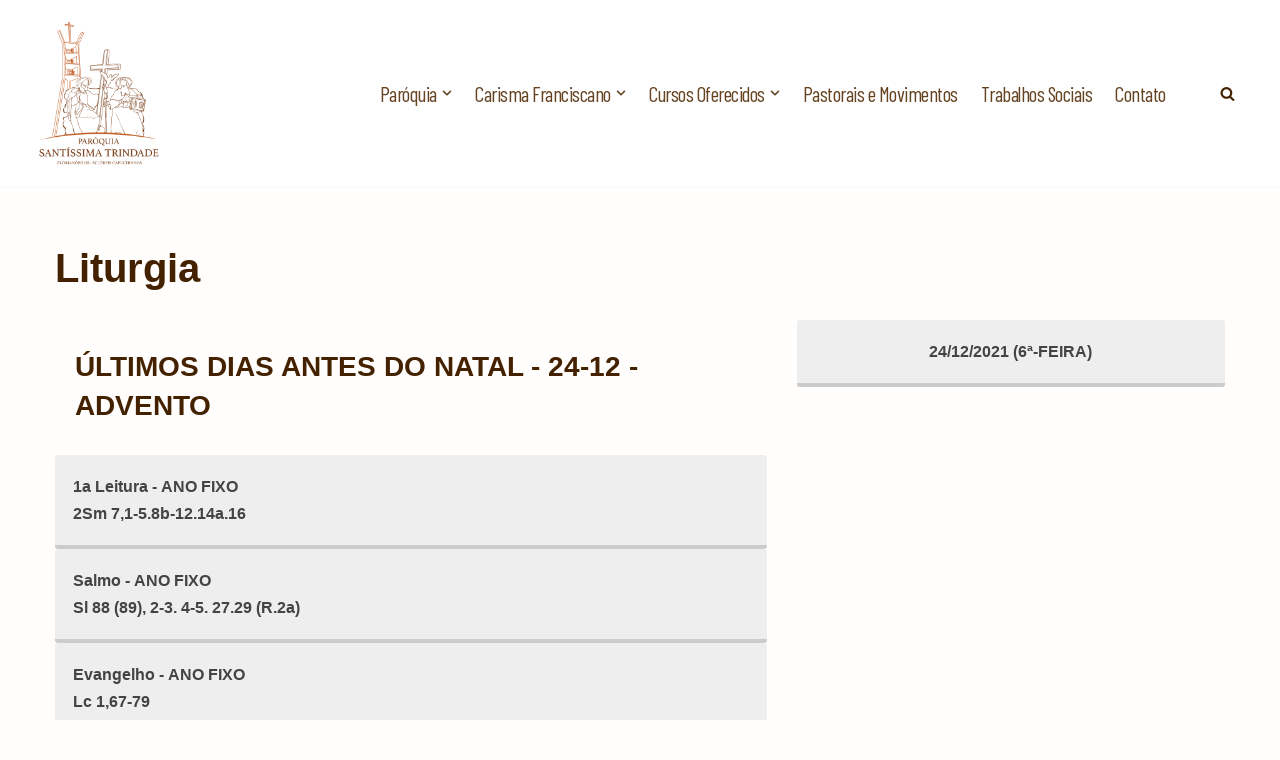

--- FILE ---
content_type: text/html; charset=UTF-8
request_url: https://paroquiadatrindade.com/liturgia/?h=20211224
body_size: 143038
content:
<!DOCTYPE html>
<html lang="pt-BR" prefix="og: http://ogp.me/ns# fb: http://ogp.me/ns/fb#">

<head>
	
	<meta charset="UTF-8">
	<meta name="viewport" content="width=device-width, initial-scale=1, minimum-scale=1">
	<link rel="profile" href="https://gmpg.org/xfn/11">
		<!-- Manifest added by SuperPWA - Progressive Web Apps Plugin For WordPress -->
<link rel="manifest" href="/superpwa-manifest-7.json">
<meta name="theme-color" content="#ffffff">
<!-- / SuperPWA.com -->
<title>Liturgia &#8211; Paróquia Santíssima Trindade</title>
<meta name='robots' content='max-image-preview:large' />
<link rel='dns-prefetch' href='//code.jquery.com' />
<link rel='dns-prefetch' href='//fonts.googleapis.com' />
<link rel="alternate" type="application/rss+xml" title="Feed para Paróquia Santíssima Trindade &raquo;" href="https://paroquiadatrindade.com/feed/" />
<link rel="alternate" title="oEmbed (JSON)" type="application/json+oembed" href="https://paroquiadatrindade.com/wp-json/oembed/1.0/embed?url=https%3A%2F%2Fparoquiadatrindade.com%2Fliturgia%2F" />
<link rel="alternate" title="oEmbed (XML)" type="text/xml+oembed" href="https://paroquiadatrindade.com/wp-json/oembed/1.0/embed?url=https%3A%2F%2Fparoquiadatrindade.com%2Fliturgia%2F&#038;format=xml" />
<style id='wp-img-auto-sizes-contain-inline-css'>
img:is([sizes=auto i],[sizes^="auto," i]){contain-intrinsic-size:3000px 1500px}
/*# sourceURL=wp-img-auto-sizes-contain-inline-css */
</style>
<link rel='stylesheet' id='daily-readings-css-css' href='https://paroquiadatrindade.com/wp-content/plugins/daily-readings/includes/../style.css?ver=30f0e6c073a7f661c817616bee40f858' media='all' />
<link rel='stylesheet' id='dr-datepicker-css-css' href='https://code.jquery.com/ui/1.12.1/themes/smoothness/jquery-ui.css?ver=30f0e6c073a7f661c817616bee40f858' media='all' />
<link rel='stylesheet' id='sdm-styles-css' href='https://paroquiadatrindade.com/wp-content/plugins/simple-download-monitor/css/sdm_wp_styles.css?ver=30f0e6c073a7f661c817616bee40f858' media='all' />
<link rel='stylesheet' id='sgdg_block-css' href='https://paroquiadatrindade.com/wp-content/plugins/skaut-google-drive-gallery/frontend/css/block.min.css?ver=1734445252' media='all' />
<link rel='stylesheet' id='pt-cv-public-style-css' href='https://paroquiadatrindade.com/wp-content/plugins/content-views-query-and-display-post-page/public/assets/css/cv.css?ver=4.2.1' media='all' />
<style id='wp-emoji-styles-inline-css'>

	img.wp-smiley, img.emoji {
		display: inline !important;
		border: none !important;
		box-shadow: none !important;
		height: 1em !important;
		width: 1em !important;
		margin: 0 0.07em !important;
		vertical-align: -0.1em !important;
		background: none !important;
		padding: 0 !important;
	}
/*# sourceURL=wp-emoji-styles-inline-css */
</style>
<link rel='stylesheet' id='wp-block-library-css' href='https://paroquiadatrindade.com/wp-includes/css/dist/block-library/style.min.css?ver=30f0e6c073a7f661c817616bee40f858' media='all' />
<style id='global-styles-inline-css'>
:root{--wp--preset--aspect-ratio--square: 1;--wp--preset--aspect-ratio--4-3: 4/3;--wp--preset--aspect-ratio--3-4: 3/4;--wp--preset--aspect-ratio--3-2: 3/2;--wp--preset--aspect-ratio--2-3: 2/3;--wp--preset--aspect-ratio--16-9: 16/9;--wp--preset--aspect-ratio--9-16: 9/16;--wp--preset--color--black: #000000;--wp--preset--color--cyan-bluish-gray: #abb8c3;--wp--preset--color--white: #ffffff;--wp--preset--color--pale-pink: #f78da7;--wp--preset--color--vivid-red: #cf2e2e;--wp--preset--color--luminous-vivid-orange: #ff6900;--wp--preset--color--luminous-vivid-amber: #fcb900;--wp--preset--color--light-green-cyan: #7bdcb5;--wp--preset--color--vivid-green-cyan: #00d084;--wp--preset--color--pale-cyan-blue: #8ed1fc;--wp--preset--color--vivid-cyan-blue: #0693e3;--wp--preset--color--vivid-purple: #9b51e0;--wp--preset--color--neve-link-color: var(--nv-primary-accent);--wp--preset--color--neve-link-hover-color: var(--nv-secondary-accent);--wp--preset--color--nv-site-bg: var(--nv-site-bg);--wp--preset--color--nv-light-bg: var(--nv-light-bg);--wp--preset--color--nv-dark-bg: var(--nv-dark-bg);--wp--preset--color--neve-text-color: var(--nv-text-color);--wp--preset--color--nv-text-dark-bg: var(--nv-text-dark-bg);--wp--preset--color--nv-c-1: var(--nv-c-1);--wp--preset--color--nv-c-2: var(--nv-c-2);--wp--preset--gradient--vivid-cyan-blue-to-vivid-purple: linear-gradient(135deg,rgb(6,147,227) 0%,rgb(155,81,224) 100%);--wp--preset--gradient--light-green-cyan-to-vivid-green-cyan: linear-gradient(135deg,rgb(122,220,180) 0%,rgb(0,208,130) 100%);--wp--preset--gradient--luminous-vivid-amber-to-luminous-vivid-orange: linear-gradient(135deg,rgb(252,185,0) 0%,rgb(255,105,0) 100%);--wp--preset--gradient--luminous-vivid-orange-to-vivid-red: linear-gradient(135deg,rgb(255,105,0) 0%,rgb(207,46,46) 100%);--wp--preset--gradient--very-light-gray-to-cyan-bluish-gray: linear-gradient(135deg,rgb(238,238,238) 0%,rgb(169,184,195) 100%);--wp--preset--gradient--cool-to-warm-spectrum: linear-gradient(135deg,rgb(74,234,220) 0%,rgb(151,120,209) 20%,rgb(207,42,186) 40%,rgb(238,44,130) 60%,rgb(251,105,98) 80%,rgb(254,248,76) 100%);--wp--preset--gradient--blush-light-purple: linear-gradient(135deg,rgb(255,206,236) 0%,rgb(152,150,240) 100%);--wp--preset--gradient--blush-bordeaux: linear-gradient(135deg,rgb(254,205,165) 0%,rgb(254,45,45) 50%,rgb(107,0,62) 100%);--wp--preset--gradient--luminous-dusk: linear-gradient(135deg,rgb(255,203,112) 0%,rgb(199,81,192) 50%,rgb(65,88,208) 100%);--wp--preset--gradient--pale-ocean: linear-gradient(135deg,rgb(255,245,203) 0%,rgb(182,227,212) 50%,rgb(51,167,181) 100%);--wp--preset--gradient--electric-grass: linear-gradient(135deg,rgb(202,248,128) 0%,rgb(113,206,126) 100%);--wp--preset--gradient--midnight: linear-gradient(135deg,rgb(2,3,129) 0%,rgb(40,116,252) 100%);--wp--preset--font-size--small: 13px;--wp--preset--font-size--medium: 20px;--wp--preset--font-size--large: 36px;--wp--preset--font-size--x-large: 42px;--wp--preset--spacing--20: 0.44rem;--wp--preset--spacing--30: 0.67rem;--wp--preset--spacing--40: 1rem;--wp--preset--spacing--50: 1.5rem;--wp--preset--spacing--60: 2.25rem;--wp--preset--spacing--70: 3.38rem;--wp--preset--spacing--80: 5.06rem;--wp--preset--shadow--natural: 6px 6px 9px rgba(0, 0, 0, 0.2);--wp--preset--shadow--deep: 12px 12px 50px rgba(0, 0, 0, 0.4);--wp--preset--shadow--sharp: 6px 6px 0px rgba(0, 0, 0, 0.2);--wp--preset--shadow--outlined: 6px 6px 0px -3px rgb(255, 255, 255), 6px 6px rgb(0, 0, 0);--wp--preset--shadow--crisp: 6px 6px 0px rgb(0, 0, 0);}:where(.is-layout-flex){gap: 0.5em;}:where(.is-layout-grid){gap: 0.5em;}body .is-layout-flex{display: flex;}.is-layout-flex{flex-wrap: wrap;align-items: center;}.is-layout-flex > :is(*, div){margin: 0;}body .is-layout-grid{display: grid;}.is-layout-grid > :is(*, div){margin: 0;}:where(.wp-block-columns.is-layout-flex){gap: 2em;}:where(.wp-block-columns.is-layout-grid){gap: 2em;}:where(.wp-block-post-template.is-layout-flex){gap: 1.25em;}:where(.wp-block-post-template.is-layout-grid){gap: 1.25em;}.has-black-color{color: var(--wp--preset--color--black) !important;}.has-cyan-bluish-gray-color{color: var(--wp--preset--color--cyan-bluish-gray) !important;}.has-white-color{color: var(--wp--preset--color--white) !important;}.has-pale-pink-color{color: var(--wp--preset--color--pale-pink) !important;}.has-vivid-red-color{color: var(--wp--preset--color--vivid-red) !important;}.has-luminous-vivid-orange-color{color: var(--wp--preset--color--luminous-vivid-orange) !important;}.has-luminous-vivid-amber-color{color: var(--wp--preset--color--luminous-vivid-amber) !important;}.has-light-green-cyan-color{color: var(--wp--preset--color--light-green-cyan) !important;}.has-vivid-green-cyan-color{color: var(--wp--preset--color--vivid-green-cyan) !important;}.has-pale-cyan-blue-color{color: var(--wp--preset--color--pale-cyan-blue) !important;}.has-vivid-cyan-blue-color{color: var(--wp--preset--color--vivid-cyan-blue) !important;}.has-vivid-purple-color{color: var(--wp--preset--color--vivid-purple) !important;}.has-neve-link-color-color{color: var(--wp--preset--color--neve-link-color) !important;}.has-neve-link-hover-color-color{color: var(--wp--preset--color--neve-link-hover-color) !important;}.has-nv-site-bg-color{color: var(--wp--preset--color--nv-site-bg) !important;}.has-nv-light-bg-color{color: var(--wp--preset--color--nv-light-bg) !important;}.has-nv-dark-bg-color{color: var(--wp--preset--color--nv-dark-bg) !important;}.has-neve-text-color-color{color: var(--wp--preset--color--neve-text-color) !important;}.has-nv-text-dark-bg-color{color: var(--wp--preset--color--nv-text-dark-bg) !important;}.has-nv-c-1-color{color: var(--wp--preset--color--nv-c-1) !important;}.has-nv-c-2-color{color: var(--wp--preset--color--nv-c-2) !important;}.has-black-background-color{background-color: var(--wp--preset--color--black) !important;}.has-cyan-bluish-gray-background-color{background-color: var(--wp--preset--color--cyan-bluish-gray) !important;}.has-white-background-color{background-color: var(--wp--preset--color--white) !important;}.has-pale-pink-background-color{background-color: var(--wp--preset--color--pale-pink) !important;}.has-vivid-red-background-color{background-color: var(--wp--preset--color--vivid-red) !important;}.has-luminous-vivid-orange-background-color{background-color: var(--wp--preset--color--luminous-vivid-orange) !important;}.has-luminous-vivid-amber-background-color{background-color: var(--wp--preset--color--luminous-vivid-amber) !important;}.has-light-green-cyan-background-color{background-color: var(--wp--preset--color--light-green-cyan) !important;}.has-vivid-green-cyan-background-color{background-color: var(--wp--preset--color--vivid-green-cyan) !important;}.has-pale-cyan-blue-background-color{background-color: var(--wp--preset--color--pale-cyan-blue) !important;}.has-vivid-cyan-blue-background-color{background-color: var(--wp--preset--color--vivid-cyan-blue) !important;}.has-vivid-purple-background-color{background-color: var(--wp--preset--color--vivid-purple) !important;}.has-neve-link-color-background-color{background-color: var(--wp--preset--color--neve-link-color) !important;}.has-neve-link-hover-color-background-color{background-color: var(--wp--preset--color--neve-link-hover-color) !important;}.has-nv-site-bg-background-color{background-color: var(--wp--preset--color--nv-site-bg) !important;}.has-nv-light-bg-background-color{background-color: var(--wp--preset--color--nv-light-bg) !important;}.has-nv-dark-bg-background-color{background-color: var(--wp--preset--color--nv-dark-bg) !important;}.has-neve-text-color-background-color{background-color: var(--wp--preset--color--neve-text-color) !important;}.has-nv-text-dark-bg-background-color{background-color: var(--wp--preset--color--nv-text-dark-bg) !important;}.has-nv-c-1-background-color{background-color: var(--wp--preset--color--nv-c-1) !important;}.has-nv-c-2-background-color{background-color: var(--wp--preset--color--nv-c-2) !important;}.has-black-border-color{border-color: var(--wp--preset--color--black) !important;}.has-cyan-bluish-gray-border-color{border-color: var(--wp--preset--color--cyan-bluish-gray) !important;}.has-white-border-color{border-color: var(--wp--preset--color--white) !important;}.has-pale-pink-border-color{border-color: var(--wp--preset--color--pale-pink) !important;}.has-vivid-red-border-color{border-color: var(--wp--preset--color--vivid-red) !important;}.has-luminous-vivid-orange-border-color{border-color: var(--wp--preset--color--luminous-vivid-orange) !important;}.has-luminous-vivid-amber-border-color{border-color: var(--wp--preset--color--luminous-vivid-amber) !important;}.has-light-green-cyan-border-color{border-color: var(--wp--preset--color--light-green-cyan) !important;}.has-vivid-green-cyan-border-color{border-color: var(--wp--preset--color--vivid-green-cyan) !important;}.has-pale-cyan-blue-border-color{border-color: var(--wp--preset--color--pale-cyan-blue) !important;}.has-vivid-cyan-blue-border-color{border-color: var(--wp--preset--color--vivid-cyan-blue) !important;}.has-vivid-purple-border-color{border-color: var(--wp--preset--color--vivid-purple) !important;}.has-neve-link-color-border-color{border-color: var(--wp--preset--color--neve-link-color) !important;}.has-neve-link-hover-color-border-color{border-color: var(--wp--preset--color--neve-link-hover-color) !important;}.has-nv-site-bg-border-color{border-color: var(--wp--preset--color--nv-site-bg) !important;}.has-nv-light-bg-border-color{border-color: var(--wp--preset--color--nv-light-bg) !important;}.has-nv-dark-bg-border-color{border-color: var(--wp--preset--color--nv-dark-bg) !important;}.has-neve-text-color-border-color{border-color: var(--wp--preset--color--neve-text-color) !important;}.has-nv-text-dark-bg-border-color{border-color: var(--wp--preset--color--nv-text-dark-bg) !important;}.has-nv-c-1-border-color{border-color: var(--wp--preset--color--nv-c-1) !important;}.has-nv-c-2-border-color{border-color: var(--wp--preset--color--nv-c-2) !important;}.has-vivid-cyan-blue-to-vivid-purple-gradient-background{background: var(--wp--preset--gradient--vivid-cyan-blue-to-vivid-purple) !important;}.has-light-green-cyan-to-vivid-green-cyan-gradient-background{background: var(--wp--preset--gradient--light-green-cyan-to-vivid-green-cyan) !important;}.has-luminous-vivid-amber-to-luminous-vivid-orange-gradient-background{background: var(--wp--preset--gradient--luminous-vivid-amber-to-luminous-vivid-orange) !important;}.has-luminous-vivid-orange-to-vivid-red-gradient-background{background: var(--wp--preset--gradient--luminous-vivid-orange-to-vivid-red) !important;}.has-very-light-gray-to-cyan-bluish-gray-gradient-background{background: var(--wp--preset--gradient--very-light-gray-to-cyan-bluish-gray) !important;}.has-cool-to-warm-spectrum-gradient-background{background: var(--wp--preset--gradient--cool-to-warm-spectrum) !important;}.has-blush-light-purple-gradient-background{background: var(--wp--preset--gradient--blush-light-purple) !important;}.has-blush-bordeaux-gradient-background{background: var(--wp--preset--gradient--blush-bordeaux) !important;}.has-luminous-dusk-gradient-background{background: var(--wp--preset--gradient--luminous-dusk) !important;}.has-pale-ocean-gradient-background{background: var(--wp--preset--gradient--pale-ocean) !important;}.has-electric-grass-gradient-background{background: var(--wp--preset--gradient--electric-grass) !important;}.has-midnight-gradient-background{background: var(--wp--preset--gradient--midnight) !important;}.has-small-font-size{font-size: var(--wp--preset--font-size--small) !important;}.has-medium-font-size{font-size: var(--wp--preset--font-size--medium) !important;}.has-large-font-size{font-size: var(--wp--preset--font-size--large) !important;}.has-x-large-font-size{font-size: var(--wp--preset--font-size--x-large) !important;}
/*# sourceURL=global-styles-inline-css */
</style>

<style id='classic-theme-styles-inline-css'>
/*! This file is auto-generated */
.wp-block-button__link{color:#fff;background-color:#32373c;border-radius:9999px;box-shadow:none;text-decoration:none;padding:calc(.667em + 2px) calc(1.333em + 2px);font-size:1.125em}.wp-block-file__button{background:#32373c;color:#fff;text-decoration:none}
/*# sourceURL=/wp-includes/css/classic-themes.min.css */
</style>
<link rel='stylesheet' id='contact-form-7-css' href='https://paroquiadatrindade.com/wp-content/plugins/contact-form-7/includes/css/styles.css?ver=6.1.4' media='all' />
<link rel='stylesheet' id='meteor-slides-css' href='https://paroquiadatrindade.com/wp-content/plugins/meteor-slides/css/meteor-slides.css?ver=1.0' media='all' />
<link rel='stylesheet' id='siteorigin-panels-front-css' href='https://paroquiadatrindade.com/wp-content/plugins/siteorigin-panels/css/front-flex.min.css?ver=2.33.5' media='all' />
<link rel='stylesheet' id='sow-image-default-c67d20f9f743-css' href='https://paroquiadatrindade.com/wp-content/uploads/sites/7/siteorigin-widgets/sow-image-default-c67d20f9f743.css?ver=30f0e6c073a7f661c817616bee40f858' media='all' />
<link rel='stylesheet' id='nsc_bar_nice-cookie-consent-css' href='https://paroquiadatrindade.com/wp-content/plugins/beautiful-and-responsive-cookie-consent/public/cookieNSCconsent.min.css?ver=4.9.2' media='all' />
<link rel='stylesheet' id='neve-style-css' href='https://paroquiadatrindade.com/wp-content/themes/neve/style-main-new.min.css?ver=4.2.2' media='all' />
<style id='neve-style-inline-css'>
.is-menu-sidebar .header-menu-sidebar { visibility: visible; }.is-menu-sidebar.menu_sidebar_slide_left .header-menu-sidebar { transform: translate3d(0, 0, 0); left: 0; }.is-menu-sidebar.menu_sidebar_slide_right .header-menu-sidebar { transform: translate3d(0, 0, 0); right: 0; }.is-menu-sidebar.menu_sidebar_pull_right .header-menu-sidebar, .is-menu-sidebar.menu_sidebar_pull_left .header-menu-sidebar { transform: translateX(0); }.is-menu-sidebar.menu_sidebar_dropdown .header-menu-sidebar { height: auto; }.is-menu-sidebar.menu_sidebar_dropdown .header-menu-sidebar-inner { max-height: 400px; padding: 20px 0; }.is-menu-sidebar.menu_sidebar_full_canvas .header-menu-sidebar { opacity: 1; }.header-menu-sidebar .menu-item-nav-search:not(.floating) { pointer-events: none; }.header-menu-sidebar .menu-item-nav-search .is-menu-sidebar { pointer-events: unset; }@media screen and (max-width: 960px) { .builder-item.cr .item--inner { --textalign: center; --justify: center; } }
.nv-meta-list li.meta:not(:last-child):after { content:"/" }.nv-meta-list .no-mobile{
			display:none;
		}.nv-meta-list li.last::after{
			content: ""!important;
		}@media (min-width: 769px) {
			.nv-meta-list .no-mobile {
				display: inline-block;
			}
			.nv-meta-list li.last:not(:last-child)::after {
		 		content: "/" !important;
			}
		}
 :root{ --container: 748px;--postwidth:100%; --primarybtnbg: var(--nv-primary-accent); --primarybtnhoverbg: var(--nv-primary-accent); --primarybtncolor: #fff; --secondarybtncolor: var(--nv-primary-accent); --primarybtnhovercolor: #fff; --secondarybtnhovercolor: var(--nv-primary-accent);--primarybtnborderradius:3px;--secondarybtnborderradius:3px;--secondarybtnborderwidth:3px;--btnpadding:13px 15px;--primarybtnpadding:13px 15px;--secondarybtnpadding:calc(13px - 3px) calc(15px - 3px); --bodyfontfamily: Arial,Helvetica,sans-serif; --bodyfontsize: 15px; --bodylineheight: 1.6; --bodyletterspacing: 0px; --bodyfontweight: 400; --h1fontsize: 36px; --h1fontweight: 700; --h1lineheight: 1.2; --h1letterspacing: 0px; --h1texttransform: none; --h2fontsize: 28px; --h2fontweight: 700; --h2lineheight: 1.3; --h2letterspacing: 0px; --h2texttransform: none; --h3fontsize: 24px; --h3fontweight: 700; --h3lineheight: 1.4; --h3letterspacing: 0px; --h3texttransform: none; --h4fontsize: 20px; --h4fontweight: 700; --h4lineheight: 1.6; --h4letterspacing: 0px; --h4texttransform: none; --h5fontsize: 16px; --h5fontweight: 700; --h5lineheight: 1.6; --h5letterspacing: 0px; --h5texttransform: none; --h6fontsize: 14px; --h6fontweight: 700; --h6lineheight: 1.6; --h6letterspacing: 0px; --h6texttransform: none;--formfieldborderwidth:2px;--formfieldborderradius:3px; --formfieldbgcolor: var(--nv-site-bg); --formfieldbordercolor: #dddddd; --formfieldcolor: var(--nv-text-color);--formfieldpadding:10px 12px; } .nv-index-posts{ --borderradius:0px; } .single-post-container .alignfull > [class*="__inner-container"], .single-post-container .alignwide > [class*="__inner-container"]{ max-width:718px } .nv-meta-list{ --avatarsize: 20px; } .single .nv-meta-list{ --avatarsize: 20px; } .neve-main{ --boxshadow:0 3px 6px -5px rgba(0, 0, 0, 0.1), 0 4px 8px rgba(0, 0, 0, 0.1); } .nv-post-cover{ --height: 250px;--padding:40px 15px;--justify: flex-start; --textalign: left; --valign: center; } .nv-post-cover .nv-title-meta-wrap, .nv-page-title-wrap, .entry-header{ --textalign: left; } .nv-is-boxed.nv-title-meta-wrap{ --padding:40px 15px; --bgcolor: var(--nv-dark-bg); } .nv-overlay{ --opacity: 50; --blendmode: normal; } .nv-is-boxed.nv-comments-wrap{ --padding:20px; } .nv-is-boxed.comment-respond{ --padding:20px; } .single:not(.single-product), .page{ --c-vspace:0 0 0 0;; } .scroll-to-top{ --color: var(--nv-text-dark-bg);--padding:8px 10px; --borderradius: 3px; --bgcolor: var(--nv-primary-accent); --hovercolor: var(--nv-text-dark-bg); --hoverbgcolor: var(--nv-primary-accent);--size:16px; } .global-styled{ --bgcolor: var(--nv-site-bg); } .header-top{ --rowbcolor: var(--nv-light-bg); --color: var(--nv-text-color); --bgcolor: var(--nv-site-bg); } .header-main{ --rowbcolor: var(--nv-light-bg); --color: var(--nv-text-color); --bgcolor: #ffffff; } .header-bottom{ --rowbcolor: var(--nv-light-bg); --color: var(--nv-text-color); --bgcolor: var(--nv-site-bg); } .header-menu-sidebar-bg{ --justify: flex-start; --textalign: left;--flexg: 1;--wrapdropdownwidth: auto; --color: var(--nv-text-color); --bgcolor: var(--nv-site-bg); } .header-menu-sidebar{ width: 360px; } .builder-item--logo{ --maxwidth: 120px; --fs: 24px;--padding:10px 0;--margin:0; --textalign: left;--justify: flex-start; } .builder-item--nav-icon,.header-menu-sidebar .close-sidebar-panel .navbar-toggle{ --borderradius:3px; } .builder-item--nav-icon{ --label-margin:0 5px 0 0;;--padding:10px 15px;--margin:0; } .builder-item--primary-menu{ --color: #664422; --hovercolor: #886644; --hovertextcolor: var(--nv-text-color); --activecolor: #442200; --spacing: 20px; --height: 25px;--padding:0;--margin:0; --fontfamily: "Barlow Condensed"; --fontsize: 1em; --lineheight: 1.6em; --letterspacing: 0px; --fontweight: 400; --texttransform: none; --iconsize: 1em; } .hfg-is-group.has-primary-menu .inherit-ff{ --inheritedff: Barlow Condensed; --inheritedfw: 400; } .builder-item--header_search_responsive{ --iconsize: 15px; --formfieldfontsize: 14px;--formfieldborderwidth:2px;--formfieldborderradius:2px; --height: 40px;--padding:0 10px;--margin:0; } .footer-top-inner .row{ grid-template-columns:1fr; --valign: flex-start; } .footer-top{ --rowbcolor: var(--nv-light-bg); --color: var(--nv-site-bg); --bgcolor: var(--nv-primary-accent); } .footer-main-inner .row{ grid-template-columns:1fr 1fr 1fr; --valign: flex-start; } .footer-main{ --rowbcolor: var(--nv-light-bg); --color: var(--nv-text-color); --bgcolor: var(--nv-site-bg); } .footer-bottom-inner .row{ grid-template-columns:1fr 1fr 1fr; --valign: flex-start; } .footer-bottom{ --rowbcolor: var(--nv-light-bg); --color: var(--nv-light-bg); --bgcolor: var(--nv-secondary-accent); } .builder-item--footer-one-widgets{ --padding:0;--margin:0; --textalign: center;--justify: center; } @media(min-width: 576px){ :root{ --container: 992px;--postwidth:100%;--btnpadding:13px 15px;--primarybtnpadding:13px 15px;--secondarybtnpadding:calc(13px - 3px) calc(15px - 3px); --bodyfontsize: 16px; --bodylineheight: 1.6; --bodyletterspacing: 0px; --h1fontsize: 38px; --h1lineheight: 1.2; --h1letterspacing: 0px; --h2fontsize: 30px; --h2lineheight: 1.2; --h2letterspacing: 0px; --h3fontsize: 26px; --h3lineheight: 1.4; --h3letterspacing: 0px; --h4fontsize: 22px; --h4lineheight: 1.5; --h4letterspacing: 0px; --h5fontsize: 18px; --h5lineheight: 1.6; --h5letterspacing: 0px; --h6fontsize: 14px; --h6lineheight: 1.6; --h6letterspacing: 0px; } .single-post-container .alignfull > [class*="__inner-container"], .single-post-container .alignwide > [class*="__inner-container"]{ max-width:962px } .nv-meta-list{ --avatarsize: 20px; } .single .nv-meta-list{ --avatarsize: 20px; } .nv-post-cover{ --height: 320px;--padding:60px 30px;--justify: flex-start; --textalign: left; --valign: center; } .nv-post-cover .nv-title-meta-wrap, .nv-page-title-wrap, .entry-header{ --textalign: left; } .nv-is-boxed.nv-title-meta-wrap{ --padding:60px 30px; } .nv-is-boxed.nv-comments-wrap{ --padding:30px; } .nv-is-boxed.comment-respond{ --padding:30px; } .single:not(.single-product), .page{ --c-vspace:0 0 0 0;; } .scroll-to-top{ --padding:8px 10px;--size:16px; } .header-menu-sidebar-bg{ --justify: flex-start; --textalign: left;--flexg: 1;--wrapdropdownwidth: auto; } .header-menu-sidebar{ width: 360px; } .builder-item--logo{ --maxwidth: 120px; --fs: 24px;--padding:10px 0;--margin:0; --textalign: left;--justify: flex-start; } .builder-item--nav-icon{ --label-margin:0 5px 0 0;;--padding:10px 15px;--margin:0; } .builder-item--primary-menu{ --spacing: 20px; --height: 25px;--padding:0;--margin:0; --fontsize: 1em; --lineheight: 1.6em; --letterspacing: 0px; --iconsize: 1em; } .builder-item--header_search_responsive{ --formfieldfontsize: 14px;--formfieldborderwidth:2px;--formfieldborderradius:2px; --height: 40px;--padding:0 10px;--margin:0; } .builder-item--footer-one-widgets{ --padding:0;--margin:0; --textalign: center;--justify: center; } }@media(min-width: 960px){ :root{ --container: 1200px;--postwidth:50%;--btnpadding:13px 15px;--primarybtnpadding:13px 15px;--secondarybtnpadding:calc(13px - 3px) calc(15px - 3px); --bodyfontsize: 16px; --bodylineheight: 1.7; --bodyletterspacing: 0px; --h1fontsize: 40px; --h1lineheight: 1.1; --h1letterspacing: 0px; --h2fontsize: 32px; --h2lineheight: 1.2; --h2letterspacing: 0px; --h3fontsize: 28px; --h3lineheight: 1.4; --h3letterspacing: 0px; --h4fontsize: 24px; --h4lineheight: 1.5; --h4letterspacing: 0px; --h5fontsize: 20px; --h5lineheight: 1.6; --h5letterspacing: 0px; --h6fontsize: 16px; --h6lineheight: 1.6; --h6letterspacing: 0px; } body:not(.single):not(.archive):not(.blog):not(.search):not(.error404) .neve-main > .container .col, body.post-type-archive-course .neve-main > .container .col, body.post-type-archive-llms_membership .neve-main > .container .col{ max-width: 100%; } body:not(.single):not(.archive):not(.blog):not(.search):not(.error404) .nv-sidebar-wrap, body.post-type-archive-course .nv-sidebar-wrap, body.post-type-archive-llms_membership .nv-sidebar-wrap{ max-width: 0%; } .neve-main > .archive-container .nv-index-posts.col{ max-width: 100%; } .neve-main > .archive-container .nv-sidebar-wrap{ max-width: 0%; } .neve-main > .single-post-container .nv-single-post-wrap.col{ max-width: 70%; } .single-post-container .alignfull > [class*="__inner-container"], .single-post-container .alignwide > [class*="__inner-container"]{ max-width:810px } .container-fluid.single-post-container .alignfull > [class*="__inner-container"], .container-fluid.single-post-container .alignwide > [class*="__inner-container"]{ max-width:calc(70% + 15px) } .neve-main > .single-post-container .nv-sidebar-wrap{ max-width: 30%; } .nv-meta-list{ --avatarsize: 20px; } .single .nv-meta-list{ --avatarsize: 20px; } .nv-post-cover{ --height: 400px;--padding:60px 40px;--justify: flex-start; --textalign: left; --valign: center; } .nv-post-cover .nv-title-meta-wrap, .nv-page-title-wrap, .entry-header{ --textalign: left; } .nv-is-boxed.nv-title-meta-wrap{ --padding:60px 40px; } .nv-is-boxed.nv-comments-wrap{ --padding:40px; } .nv-is-boxed.comment-respond{ --padding:40px; } .single:not(.single-product), .page{ --c-vspace:0 0 0 0;; } .scroll-to-top{ --padding:8px 10px;--size:16px; } .header-menu-sidebar-bg{ --justify: flex-start; --textalign: left;--flexg: 1;--wrapdropdownwidth: auto; } .header-menu-sidebar{ width: 360px; } .builder-item--logo{ --maxwidth: 150px; --fs: 24px;--padding:10px 0 10px 10px;;--margin:0; --textalign: left;--justify: flex-start; } .builder-item--nav-icon{ --label-margin:0 5px 0 0;;--padding:10px 15px;--margin:0; } .builder-item--primary-menu{ --spacing: 15px; --height: 25px;--padding:0 0 0 20px;;--margin:0; --fontsize: 1.3em; --lineheight: 1.6em; --letterspacing: -0.5px; --iconsize: 1.3em; } .builder-item--header_search_responsive{ --formfieldfontsize: 14px;--formfieldborderwidth:2px;--formfieldborderradius:2px; --height: 40px;--padding:0 30px 0 50px;;--margin:0; } .builder-item--footer-one-widgets{ --padding:0;--margin:20px; --textalign: left;--justify: flex-start; } }.scroll-to-top {right: 20px; border: none; position: fixed; bottom: 30px; display: none; opacity: 0; visibility: hidden; transition: opacity 0.3s ease-in-out, visibility 0.3s ease-in-out; align-items: center; justify-content: center; z-index: 999; } @supports (-webkit-overflow-scrolling: touch) { .scroll-to-top { bottom: 74px; } } .scroll-to-top.image { background-position: center; } .scroll-to-top .scroll-to-top-image { width: 100%; height: 100%; } .scroll-to-top .scroll-to-top-label { margin: 0; padding: 5px; } .scroll-to-top:hover { text-decoration: none; } .scroll-to-top.scroll-to-top-left {left: 20px; right: unset;} .scroll-to-top.scroll-show-mobile { display: flex; } @media (min-width: 960px) { .scroll-to-top { display: flex; } }.scroll-to-top { color: var(--color); padding: var(--padding); border-radius: var(--borderradius); background: var(--bgcolor); } .scroll-to-top:hover, .scroll-to-top:focus { color: var(--hovercolor); background: var(--hoverbgcolor); } .scroll-to-top-icon, .scroll-to-top.image .scroll-to-top-image { width: var(--size); height: var(--size); } .scroll-to-top-image { background-image: var(--bgimage); background-size: cover; }:root{--nv-primary-accent:#886644;--nv-secondary-accent:#442200;--nv-site-bg:#fffefd;--nv-light-bg:#fffefd;--nv-dark-bg:#442200;--nv-text-color:#442200;--nv-text-dark-bg:#fffefd;--nv-c-1:#77b978;--nv-c-2:#f37262;--nv-fallback-ff:Arial, Helvetica, sans-serif;}
 #content.neve-main .container .alignfull > [class*="__inner-container"],#content.neve-main .alignwide > [class*="__inner-container"]{ max-width: 718px; } @media(min-width: 576px){ #content.neve-main .container .alignfull > [class*="__inner-container"],#content.neve-main .alignwide > [class*="__inner-container"]{ max-width: 962px; } } @media(min-width: 960px) { #content.neve-main .container .alignfull > [class*="__inner-container"],#content.neve-main .container .alignwide > [class*="__inner-container"]{ max-width: 1170px; } #content.neve-main > .container > .row > .col{ max-width: 100%; } body:not(.neve-off-canvas) #content.neve-main > .container > .row > .nv-sidebar-wrap, body:not(.neve-off-canvas) #content.neve-main > .container > .row > .nv-sidebar-wrap.shop-sidebar { max-width: 0%; } } 
/*# sourceURL=neve-style-inline-css */
</style>
<link rel='stylesheet' id='neve-google-font-barlow-condensed-css' href='//fonts.googleapis.com/css?family=Barlow+Condensed%3A400&#038;display=swap&#038;ver=4.2.2' media='all' />
<link rel='stylesheet' id='colorbox-css' href='https://paroquiadatrindade.com/wp-content/plugins/lightbox-gallery/colorbox/example3/colorbox.css?ver=30f0e6c073a7f661c817616bee40f858' media='all' />
<!--n2css--><!--n2js--><script src="https://paroquiadatrindade.com/wp-includes/js/jquery/jquery.min.js?ver=3.7.1" id="jquery-core-js"></script>
<script src="https://paroquiadatrindade.com/wp-includes/js/jquery/jquery-migrate.min.js?ver=3.4.1" id="jquery-migrate-js"></script>
<script src="https://code.jquery.com/ui/1.12.1/jquery-ui.min.js?ver=30f0e6c073a7f661c817616bee40f858" id="dr-datepicker-js-js"></script>
<script src="https://paroquiadatrindade.com/wp-content/plugins/daily-readings/includes/../daily-readings-frontend.js?ver=30f0e6c073a7f661c817616bee40f858" id="daily-readings-js-js"></script>
<script src="https://paroquiadatrindade.com/wp-content/plugins/meteor-slides/js/jquery.cycle.all.js?ver=30f0e6c073a7f661c817616bee40f858" id="jquery-cycle-js"></script>
<script src="https://paroquiadatrindade.com/wp-content/plugins/meteor-slides/js/jquery.metadata.v2.js?ver=30f0e6c073a7f661c817616bee40f858" id="jquery-metadata-js"></script>
<script src="https://paroquiadatrindade.com/wp-content/plugins/meteor-slides/js/jquery.touchwipe.1.1.1.js?ver=30f0e6c073a7f661c817616bee40f858" id="jquery-touchwipe-js"></script>
<script id="meteorslides-script-js-extra">
var meteorslidessettings = {"meteorslideshowspeed":"0","meteorslideshowduration":"0","meteorslideshowheight":null,"meteorslideshowwidth":null,"meteorslideshowtransition":null};
//# sourceURL=meteorslides-script-js-extra
</script>
<script src="https://paroquiadatrindade.com/wp-content/plugins/meteor-slides/js/slideshow.js?ver=30f0e6c073a7f661c817616bee40f858" id="meteorslides-script-js"></script>
<script id="sdm-scripts-js-extra">
var sdm_ajax_script = {"ajaxurl":"https://paroquiadatrindade.com/wp-admin/admin-ajax.php"};
//# sourceURL=sdm-scripts-js-extra
</script>
<script src="https://paroquiadatrindade.com/wp-content/plugins/simple-download-monitor/js/sdm_wp_scripts.js?ver=30f0e6c073a7f661c817616bee40f858" id="sdm-scripts-js"></script>
<link rel="https://api.w.org/" href="https://paroquiadatrindade.com/wp-json/" /><link rel="alternate" title="JSON" type="application/json" href="https://paroquiadatrindade.com/wp-json/wp/v2/pages/6337" /><link rel="canonical" href="https://paroquiadatrindade.com/liturgia/" />
<link rel='dns-prefetch' href='https://i0.wp.com/'><link rel='preconnect' href='https://i0.wp.com/' crossorigin><link rel='dns-prefetch' href='https://i1.wp.com/'><link rel='preconnect' href='https://i1.wp.com/' crossorigin><link rel='dns-prefetch' href='https://i2.wp.com/'><link rel='preconnect' href='https://i2.wp.com/' crossorigin><link rel='dns-prefetch' href='https://i3.wp.com/'><link rel='preconnect' href='https://i3.wp.com/' crossorigin>        <script type="text/javascript">
            (function () {
                window.lsow_fs = {can_use_premium_code: false};
            })();
        </script>
        <style>
/* tabulacao versiculos */
.liturgia .tabulacao,
.liturgia .tab_num,
.liturgia .tab_num2,
.liturgia .tab_num3,
.liturgia .tab_num4 {margin-right: 7px;}
.liturgia button.versiculo {margin-right: 7px; font-weight: 600; position: relative; vertical-align: top; color: white; text-align: center; text-shadow: 0 1px 2px rgba(0, 0, 0, 0.5);
	background: #bdc3c7; border: 0; border-bottom: 2px solid #acb2b7; cursor: pointer; -webkit-box-shadow: inset 0 -2px #acb2b7 !important; box-shadow: inset 0 -2px #acb2b7 !important;
	padding: 5px 10px; min-height: 20px; line-height: 14px;}
/*button.versiculo:after {content: "\f14d"; font-family: "Font Awesome 5 Free"; padding-left: 5px;}*/
/* h3 */
body:not(.home) .liturgia h3 {padding-left: 20px;}
.cit_direita_italico {margin-top: 10px;}
.liturgia .panel br {display: none;}
/* SALMO */

/* table calendario */
.liturgia table:not([id^=wp-calendar]):not(.ui-datepicker-calendar):not(.tribe-mini-calendar) td {padding: 0.1em 0.5em; text-align: center;}
@media only screen and (max-width: 1024px) {
  .liturgia table:not([id^=wp-calendar]):not(.ui-datepicker-calendar):not(.tribe-mini-calendar) td {padding: 0.3em;}
}
@media only screen and (max-width: 768px) {
  .liturgia table:not([id^=wp-calendar]):not(.ui-datepicker-calendar):not(.tribe-mini-calendar) td {padding: 0.3em;}
}
@media only screen and (max-width: 425px) {
  .liturgia table:not([id^=wp-calendar]):not(.ui-datepicker-calendar):not(.tribe-mini-calendar) td {padding: 0.3em;}
}
.liturgia table {margin: 0 !important;}
/* textos */
.liturgia .cit_direita_italico {font-style: italic; color: #666;} 
.liturgia .cit_direita {font-weight: bold; padding: 10px 0} 
.liturgia .refrao_salmo, .liturgia .refrao_salmo2 {font-weight: bold; padding: 10px 0;} 
/*.liturgia .panel .negrito{font-weight:bold; display: block; margin: 10px 0px 16px 0;}*/
.liturgia .calendario .negrito{font-weight:bold;}
/* tempos */
.liturgia .cores {font-weight: 500; font-size: 60%;}
.liturgia .advento, .liturgia .advento a{color:#ff00ff;}
.liturgia .natal, .liturgia .natal a{color:#cc0000;}
.liturgia .quaresma, .liturgia .quaresma a{color:#9900cc;}
.liturgia .pascoa, .liturgia .pascoa a{color:#0000ff;}
.liturgia .comum, .liturgia .comum a{color:#006600;}
.liturgia .dia {background-color:#555;font-weight:bold;color:#eee;border: 3px solid #555;}

/* Style the buttons that are used to open and close the accordion panel */
.accordion {background-color: #eee; color: #444; cursor: pointer; padding: 18px; width: 100%; text-align: left; border-bottom: 4px solid #ccc !important; outline: none; transition: 0.4s;}
/* Add a background color to the button if it is clicked on (add the .active class with JS), and when you move the mouse over it (hover) */
.active, .accordion:hover {background-color: #ccc;}
/* Style the accordion panel. Note: hidden by default */
.panel {padding: 16px 8px; background-color: white; display: none; overflow: hidden;}

/* btn */
.santo-btn{color: #fff; font-weight: 400 !important; border-radius: 5px !important; margin: 20px; font-size: 14px;}	
</style>
<script>

jQuery(document).ready(function( $ ){
  var acc = document.getElementsByClassName("accordion");
  var i;

  for (i = 0; i < acc.length; i++) {
    acc[i].addEventListener("click", function() {
      /* Toggle between adding and removing the "active" class,
      to highlight the button that controls the panel */
      this.classList.toggle("active");

      /* Toggle between hiding and showing the active panel */
      var panel = this.nextElementSibling;
      if (panel.style.display === "block") {
        panel.style.display = "none";
      } else {
        panel.style.display = "block";
      }
    });
  }
	
});

function img(i){
  var t = document.getElementById(i).nextSibling.innerHTML;
  window.open('/imagem.php?t=' + t + '&i=' + i);
}

function img2(i){
	window.open('/imagem2.php?i=' + i);
}
	
function img3(i){
  var t = document.getElementById(i).innerHTML;
  window.open('/imagem3.php?t=' + t + '&i=' + i);
}
	
</script>
<style>
	/*HOME*/
	.home .page-titlebar {display: none;}
	.home #main {padding-top: 0; padding-bottom: 0;}
	.home .content-full-stretched #main .panel-grid-cell:first-child {padding-top: 0px;}
	/*LONG MENU*/
	.nav-menu-desktop .menu-longo {max-width: 220px; text-align: center; top: -10px;}
	/*FULL WIDTH PAGE*/
	@media only screen and (max-width: 780px) {
		.content-full-stretched #main .panel-grid-cell {padding: 0 15px; margin-bottom: 0;}
		.content-full-stretched #main .panel-grid-cell:first-child {padding: 20px 15px 0 15px;}
	}
	.content-full-stretched .panel-grid-cell {padding: 0 5%;}
	/*RECAPTCHA*/
	.grecaptcha-badge {display: none;}
	/*LIGHTBOX*/
	#lightbox-nav-btnNext {
    	background: url("https://paroquiapro.com/wp-content/uploads/2020/07/lightbox-btn-next2.gif") no-repeat scroll 98% 10% !important;
	}
	#lightbox-nav-btnPrev {
		background: url("https://paroquiapro.com/wp-content/uploads/2020/07/lightbox-btn-prev2.gif") no-repeat scroll 2% 10% !important;
	}
	#lightbox-secNav-btnClose {
		background: url("https://paroquiapro.com/wp-content/uploads/2020/07/lightbox-btn-close.gif") !important;
		height: 35px !important;
		width: 32px !important;
	}
	#lightbox-secNav-btnClose img {
		display: none !important;
	}
</style>
<style>
	.notice.sirsc-plugin-notice {display: none;}
</style>
<style>
	/* WOOCOMERCE */
	.woocommerce-loop-product__title {white-space: nowrap; overflow: hidden; text-overflow: ellipsis; word-wrap: break-word; width:100%; height: 35px;}
	main .wcps-items-title {height: 80px;}
	#sidebar-primary .wcps-items-title {height: 95px;}
	.wc-single-tabs {display: none;}
	.related.products {clear: both;}
	.related.products ul.products li.product a img {object-fit: contain;}
</style>
<style>

@media (max-width: 480px) {
  webpushrpromptconatiner webpushrwppromptbox2_wrapper {
    bottom: 300px !important;
    width: 95% !important;
		box-shadow: 0 0 50px 20px rgba(0,0,0,0.8) !important;
		margin: 10px;
	}
}

</style>
<!-- Global site tag (gtag.js) - Google Analytics -->
<script async src="https://www.googletagmanager.com/gtag/js?id=UA-50270142-1"></script>
<script>
  window.dataLayer = window.dataLayer || [];
  function gtag(){dataLayer.push(arguments);}
  gtag('js', new Date());

  gtag('config', 'UA-50270142-1');
</script>
		<style type="text/css">.pp-podcast {opacity: 0;}</style>
		<style media="all" id="siteorigin-panels-layouts-head">/* Layout 6337 */ #pgc-6337-0-0 { width:61.8034%;width:calc(61.8034% - ( 0.38196600790794 * 30px ) ) } #pgc-6337-0-1 { width:38.1966%;width:calc(38.1966% - ( 0.61803399209206 * 30px ) ) } #pl-6337 .so-panel { margin-bottom:30px } #pl-6337 .so-panel:last-of-type { margin-bottom:0px } #pg-6337-0.panel-has-style > .panel-row-style, #pg-6337-0.panel-no-style { -webkit-align-items:flex-start;align-items:flex-start } @media (max-width:780px){ #pg-6337-0.panel-no-style, #pg-6337-0.panel-has-style > .panel-row-style, #pg-6337-0 { -webkit-flex-direction:column-reverse;-ms-flex-direction:column-reverse;flex-direction:column-reverse } #pg-6337-0 > .panel-grid-cell , #pg-6337-0 > .panel-row-style > .panel-grid-cell { width:100%;margin-right:0 } #pgc-6337-0-1 { margin-bottom:30px } #pl-6337 .panel-grid-cell { padding:0 } #pl-6337 .panel-grid .panel-grid-cell-empty { display:none } #pl-6337 .panel-grid .panel-grid-cell-mobile-last { margin-bottom:0px }  } </style><link rel="icon" href="https://paroquiadatrindade.com/wp-content/uploads/sites/7/2025/08/trindade-logosite-2025-380x380.png" sizes="32x32" />
<link rel="icon" href="https://paroquiadatrindade.com/wp-content/uploads/sites/7/2025/08/trindade-logosite-2025-380x380.png" sizes="192x192" />
<link rel="apple-touch-icon" href="https://paroquiadatrindade.com/wp-content/uploads/sites/7/2025/08/trindade-logosite-2025-380x380.png" />
<meta name="msapplication-TileImage" content="https://paroquiadatrindade.com/wp-content/uploads/sites/7/2025/08/trindade-logosite-2025-380x380.png" />
		<style id="wp-custom-css">
			.lsow-dark-bg .lsow-portfolio-wrap .lsow-portfolio .lsow-portfolio-item .entry-title a {
    color: #fff !important;
	  text-decoration: none;
}

.lsow-dark-bg .lsow-portfolio-wrap .lsow-portfolio .lsow-portfolio-item .entry-summary {
    color: #fff !important;
}

.lsow-dark-bg .lsow-portfolio-wrap .lsow-portfolio .lsow-portfolio-item .entry-summary:before {
    background: #fff !important;
}
		</style>
		
<!-- START - Open Graph and Twitter Card Tags 3.3.7 -->
 <!-- Facebook Open Graph -->
  <meta property="og:locale" content="pt_BR"/>
  <meta property="og:site_name" content="Paróquia Santíssima Trindade"/>
  <meta property="og:title" content="Liturgia"/>
  <meta property="og:url" content="https://paroquiadatrindade.com/liturgia/"/>
  <meta property="og:type" content="article"/>
  <meta property="og:description" content="Liturgia"/>
  <meta property="article:publisher" content="https://facebook.com/paroquiadatrindade"/>
 <!-- Google+ / Schema.org -->
 <!-- Twitter Cards -->
  <meta name="twitter:title" content="Liturgia"/>
  <meta name="twitter:url" content="https://paroquiadatrindade.com/liturgia/"/>
  <meta name="twitter:description" content="Liturgia"/>
  <meta name="twitter:card" content="summary_large_image"/>
 <!-- SEO -->
 <!-- Misc. tags -->
 <!-- is_singular -->
<!-- END - Open Graph and Twitter Card Tags 3.3.7 -->
	

	</head>

<body data-rsssl=1  class="wp-singular page-template-default page page-id-6337 wp-custom-logo wp-theme-neve siteorigin-panels siteorigin-panels-before-js  nv-blog-grid nv-sidebar-full-width menu_sidebar_slide_right" id="neve_body"  >
<div class="wrapper">
	
	<header class="header"  >
		<a class="neve-skip-link show-on-focus" href="#content" >
			Pular para o conteúdo		</a>
		<div id="header-grid"  class="hfg_header site-header">
	
<nav class="header--row header-main hide-on-mobile hide-on-tablet layout-fullwidth nv-navbar header--row"
	data-row-id="main" data-show-on="desktop">

	<div
		class="header--row-inner header-main-inner">
		<div class="container">
			<div
				class="row row--wrapper"
				data-section="hfg_header_layout_main" >
				<div class="hfg-slot left"><div class="builder-item desktop-left"><div class="item--inner builder-item--logo"
		data-section="title_tagline"
		data-item-id="logo">
	
<div class="site-logo">
	<a class="brand" href="https://paroquiadatrindade.com/" aria-label="Paróquia Santíssima Trindade Freis Capuchinhos - Florianópolis/SC" rel="home"><img width="480" height="480" src="https://paroquiadatrindade.com/wp-content/uploads/sites/7/2025/08/trindade-logosite-2025.png" class="neve-site-logo skip-lazy" alt="" data-variant="logo" decoding="async" fetchpriority="high" srcset="https://paroquiadatrindade.com/wp-content/uploads/sites/7/2025/08/trindade-logosite-2025.png 480w, https://paroquiadatrindade.com/wp-content/uploads/sites/7/2025/08/trindade-logosite-2025-380x380.png 380w" sizes="(max-width: 480px) 100vw, 480px" /></a></div>
	</div>

</div></div><div class="hfg-slot right"><div class="builder-item has-nav hfg-is-group has-primary-menu"><div class="item--inner builder-item--primary-menu has_menu"
		data-section="header_menu_primary"
		data-item-id="primary-menu">
	<div class="nv-nav-wrap">
	<div role="navigation" class="nav-menu-primary"
			aria-label="Menu primário">

		<ul id="nv-primary-navigation-main" class="primary-menu-ul nav-ul menu-desktop"><li id="menu-item-8947" class="menu-item menu-item-type-post_type menu-item-object-page menu-item-has-children menu-item-8947"><div class="wrap"><a href="https://paroquiadatrindade.com/paroquia/"><span class="menu-item-title-wrap dd-title">Paróquia</span></a><div role="button" aria-pressed="false" aria-label="Submenu aberto" tabindex="0" class="caret-wrap caret 1" style="margin-left:5px;"><span class="caret"><svg fill="currentColor" aria-label="Suspenso" xmlns="http://www.w3.org/2000/svg" viewBox="0 0 448 512"><path d="M207.029 381.476L12.686 187.132c-9.373-9.373-9.373-24.569 0-33.941l22.667-22.667c9.357-9.357 24.522-9.375 33.901-.04L224 284.505l154.745-154.021c9.379-9.335 24.544-9.317 33.901.04l22.667 22.667c9.373 9.373 9.373 24.569 0 33.941L240.971 381.476c-9.373 9.372-24.569 9.372-33.942 0z"/></svg></span></div></div>
<ul class="sub-menu">
	<li id="menu-item-8966" class="menu-item menu-item-type-post_type menu-item-object-page menu-item-8966"><div class="wrap"><a href="https://paroquiadatrindade.com/paroquia/nossos-freis/">Fraternidade – Nossos freis</a></div></li>
	<li id="menu-item-8965" class="menu-item menu-item-type-post_type menu-item-object-page menu-item-8965"><div class="wrap"><a href="https://paroquiadatrindade.com/paroquia/horarios/">Horários</a></div></li>
	<li id="menu-item-8967" class="menu-item menu-item-type-post_type menu-item-object-page menu-item-8967"><div class="wrap"><a href="https://paroquiadatrindade.com/paroquia/nossa-historia/">Nossa história</a></div></li>
	<li id="menu-item-8949" class="menu-item menu-item-type-post_type menu-item-object-page menu-item-8949"><div class="wrap"><a href="https://paroquiadatrindade.com/comunidades/">Nossas Comunidades</a></div></li>
</ul>
</li>
<li id="menu-item-8950" class="menu-item menu-item-type-post_type menu-item-object-page menu-item-has-children menu-item-8950"><div class="wrap"><a href="https://paroquiadatrindade.com/carisma/"><span class="menu-item-title-wrap dd-title">Carisma Franciscano</span></a><div role="button" aria-pressed="false" aria-label="Submenu aberto" tabindex="0" class="caret-wrap caret 6" style="margin-left:5px;"><span class="caret"><svg fill="currentColor" aria-label="Suspenso" xmlns="http://www.w3.org/2000/svg" viewBox="0 0 448 512"><path d="M207.029 381.476L12.686 187.132c-9.373-9.373-9.373-24.569 0-33.941l22.667-22.667c9.357-9.357 24.522-9.375 33.901-.04L224 284.505l154.745-154.021c9.379-9.335 24.544-9.317 33.901.04l22.667 22.667c9.373 9.373 9.373 24.569 0 33.941L240.971 381.476c-9.373 9.372-24.569 9.372-33.942 0z"/></svg></span></div></div>
<ul class="sub-menu">
	<li id="menu-item-8961" class="menu-item menu-item-type-post_type menu-item-object-page menu-item-8961"><div class="wrap"><a href="https://paroquiadatrindade.com/carisma/capuchinhos/">Capuchinhos</a></div></li>
	<li id="menu-item-8954" class="menu-item menu-item-type-post_type menu-item-object-page menu-item-8954"><div class="wrap"><a href="https://paroquiadatrindade.com/carisma/jufra/">Jufra</a></div></li>
	<li id="menu-item-8960" class="menu-item menu-item-type-post_type menu-item-object-page menu-item-8960"><div class="wrap"><a href="https://paroquiadatrindade.com/carisma/ordem-franciscana-secular/">Ordem Franciscana Secular</a></div></li>
	<li id="menu-item-8958" class="menu-item menu-item-type-post_type menu-item-object-page menu-item-8958"><div class="wrap"><a href="https://paroquiadatrindade.com/carisma/provincia/">Província</a></div></li>
	<li id="menu-item-8963" class="menu-item menu-item-type-post_type menu-item-object-page menu-item-8963"><div class="wrap"><a href="https://paroquiadatrindade.com/carisma/sao-francisco-de-assis/">São Francisco de Assis</a></div></li>
	<li id="menu-item-8962" class="menu-item menu-item-type-post_type menu-item-object-page menu-item-8962"><div class="wrap"><a href="https://paroquiadatrindade.com/carisma/santa-clara/">Santa Clara</a></div></li>
	<li id="menu-item-8959" class="menu-item menu-item-type-post_type menu-item-object-page menu-item-8959"><div class="wrap"><a href="https://paroquiadatrindade.com/carisma/vocacoes/">Vocações</a></div></li>
</ul>
</li>
<li id="menu-item-8948" class="menu-item menu-item-type-post_type menu-item-object-page menu-item-has-children menu-item-8948"><div class="wrap"><a href="https://paroquiadatrindade.com/cursos/"><span class="menu-item-title-wrap dd-title">Cursos Oferecidos</span></a><div role="button" aria-pressed="false" aria-label="Submenu aberto" tabindex="0" class="caret-wrap caret 14" style="margin-left:5px;"><span class="caret"><svg fill="currentColor" aria-label="Suspenso" xmlns="http://www.w3.org/2000/svg" viewBox="0 0 448 512"><path d="M207.029 381.476L12.686 187.132c-9.373-9.373-9.373-24.569 0-33.941l22.667-22.667c9.357-9.357 24.522-9.375 33.901-.04L224 284.505l154.745-154.021c9.379-9.335 24.544-9.317 33.901.04l22.667 22.667c9.373 9.373 9.373 24.569 0 33.941L240.971 381.476c-9.373 9.372-24.569 9.372-33.942 0z"/></svg></span></div></div>
<ul class="sub-menu">
	<li id="menu-item-8944" class="menu-item menu-item-type-post_type menu-item-object-page menu-item-8944"><div class="wrap"><a href="https://paroquiadatrindade.com/cursos/iniciacao-a-vida-crista/">Iniciação à Vida Cristã</a></div></li>
	<li id="menu-item-8952" class="menu-item menu-item-type-post_type menu-item-object-page menu-item-8952"><div class="wrap"><a href="https://paroquiadatrindade.com/cursos/batismo/">Batismo</a></div></li>
	<li id="menu-item-8955" class="menu-item menu-item-type-post_type menu-item-object-page menu-item-8955"><div class="wrap"><a href="https://paroquiadatrindade.com/cursos/noivos/">Noivos</a></div></li>
</ul>
</li>
<li id="menu-item-8942" class="menu-item menu-item-type-post_type menu-item-object-page menu-item-8942"><div class="wrap"><a href="https://paroquiadatrindade.com/pastorais-e-movimentos/">Pastorais e Movimentos</a></div></li>
<li id="menu-item-8946" class="menu-item menu-item-type-post_type menu-item-object-page menu-item-8946"><div class="wrap"><a href="https://paroquiadatrindade.com/trabalhos-sociais/">Trabalhos Sociais</a></div></li>
<li id="menu-item-8964" class="menu-item menu-item-type-post_type menu-item-object-page menu-item-8964"><div class="wrap"><a href="https://paroquiadatrindade.com/contato/">Contato</a></div></li>
</ul>	</div>
</div>

	</div>

<div class="item--inner builder-item--header_search_responsive"
		data-section="header_search_responsive"
		data-item-id="header_search_responsive">
	<div class="nv-search-icon-component" >
	<div  class="menu-item-nav-search canvas">
		<a aria-label="Busca" href="#" class="nv-icon nv-search" >
				<svg width="15" height="15" viewBox="0 0 1792 1792" xmlns="http://www.w3.org/2000/svg"><path d="M1216 832q0-185-131.5-316.5t-316.5-131.5-316.5 131.5-131.5 316.5 131.5 316.5 316.5 131.5 316.5-131.5 131.5-316.5zm512 832q0 52-38 90t-90 38q-54 0-90-38l-343-342q-179 124-399 124-143 0-273.5-55.5t-225-150-150-225-55.5-273.5 55.5-273.5 150-225 225-150 273.5-55.5 273.5 55.5 225 150 150 225 55.5 273.5q0 220-124 399l343 343q37 37 37 90z" /></svg>
			</a>		<div class="nv-nav-search" aria-label="search">
			<div class="form-wrap container responsive-search">
				
<form role="search"
	method="get"
	class="search-form"
	action="https://paroquiadatrindade.com/">
	<label>
		<span class="screen-reader-text">Pesquisar por...</span>
	</label>
	<input type="search"
		class="search-field"
		aria-label="Busca"
		placeholder="Pesquisar por..."
		value=""
		name="s"/>
	<button type="submit"
			class="search-submit nv-submit"
			aria-label="Busca">
					<span class="nv-search-icon-wrap">
				<span class="nv-icon nv-search" >
				<svg width="15" height="15" viewBox="0 0 1792 1792" xmlns="http://www.w3.org/2000/svg"><path d="M1216 832q0-185-131.5-316.5t-316.5-131.5-316.5 131.5-131.5 316.5 131.5 316.5 316.5 131.5 316.5-131.5 131.5-316.5zm512 832q0 52-38 90t-90 38q-54 0-90-38l-343-342q-179 124-399 124-143 0-273.5-55.5t-225-150-150-225-55.5-273.5 55.5-273.5 150-225 225-150 273.5-55.5 273.5 55.5 225 150 150 225 55.5 273.5q0 220-124 399l343 343q37 37 37 90z" /></svg>
			</span>			</span>
			</button>
	</form>
			</div>
							<div class="close-container container responsive-search">
					<button  class="close-responsive-search" aria-label="Fechar"
												>
						<svg width="50" height="50" viewBox="0 0 20 20" fill="#555555"><path d="M14.95 6.46L11.41 10l3.54 3.54l-1.41 1.41L10 11.42l-3.53 3.53l-1.42-1.42L8.58 10L5.05 6.47l1.42-1.42L10 8.58l3.54-3.53z"/></svg>
					</button>
				</div>
					</div>
	</div>
</div>
	</div>

</div></div>							</div>
		</div>
	</div>
</nav>


<nav class="header--row header-main hide-on-desktop layout-fullwidth nv-navbar header--row"
	data-row-id="main" data-show-on="mobile">

	<div
		class="header--row-inner header-main-inner">
		<div class="container">
			<div
				class="row row--wrapper"
				data-section="hfg_header_layout_main" >
				<div class="hfg-slot left"><div class="builder-item mobile-left tablet-left"><div class="item--inner builder-item--logo"
		data-section="title_tagline"
		data-item-id="logo">
	
<div class="site-logo">
	<a class="brand" href="https://paroquiadatrindade.com/" aria-label="Paróquia Santíssima Trindade Freis Capuchinhos - Florianópolis/SC" rel="home"><img width="480" height="480" src="https://paroquiadatrindade.com/wp-content/uploads/sites/7/2025/08/trindade-logosite-2025.png" class="neve-site-logo skip-lazy" alt="" data-variant="logo" decoding="async" srcset="https://paroquiadatrindade.com/wp-content/uploads/sites/7/2025/08/trindade-logosite-2025.png 480w, https://paroquiadatrindade.com/wp-content/uploads/sites/7/2025/08/trindade-logosite-2025-380x380.png 380w" sizes="(max-width: 480px) 100vw, 480px" /></a></div>
	</div>

</div></div><div class="hfg-slot right"><div class="builder-item mobile-right tablet-right"><div class="item--inner builder-item--nav-icon"
		data-section="header_menu_icon"
		data-item-id="nav-icon">
	<div class="menu-mobile-toggle item-button navbar-toggle-wrapper">
	<button type="button" class=" navbar-toggle"
			value="Menu de navegação"
					aria-label="Menu de navegação "
			aria-expanded="false" onclick="if('undefined' !== typeof toggleAriaClick ) { toggleAriaClick() }">
					<span class="bars">
				<span class="icon-bar"></span>
				<span class="icon-bar"></span>
				<span class="icon-bar"></span>
			</span>
					<span class="screen-reader-text">Menu de navegação</span>
	</button>
</div> <!--.navbar-toggle-wrapper-->


	</div>

</div></div>							</div>
		</div>
	</div>
</nav>

<div
		id="header-menu-sidebar" class="header-menu-sidebar tcb menu-sidebar-panel slide_right hfg-pe"
		data-row-id="sidebar">
	<div id="header-menu-sidebar-bg" class="header-menu-sidebar-bg">
				<div class="close-sidebar-panel navbar-toggle-wrapper">
			<button type="button" class="hamburger is-active  navbar-toggle active" 					value="Menu de navegação"
					aria-label="Menu de navegação "
					aria-expanded="false" onclick="if('undefined' !== typeof toggleAriaClick ) { toggleAriaClick() }">
								<span class="bars">
						<span class="icon-bar"></span>
						<span class="icon-bar"></span>
						<span class="icon-bar"></span>
					</span>
								<span class="screen-reader-text">
			Menu de navegação					</span>
			</button>
		</div>
					<div id="header-menu-sidebar-inner" class="header-menu-sidebar-inner tcb ">
						<div class="builder-item has-nav"><div class="item--inner builder-item--primary-menu has_menu"
		data-section="header_menu_primary"
		data-item-id="primary-menu">
	<div class="nv-nav-wrap">
	<div role="navigation" class="nav-menu-primary"
			aria-label="Menu primário">

		<ul id="nv-primary-navigation-sidebar" class="primary-menu-ul nav-ul menu-mobile"><li class="menu-item menu-item-type-post_type menu-item-object-page menu-item-has-children menu-item-8947"><div class="wrap"><a href="https://paroquiadatrindade.com/paroquia/"><span class="menu-item-title-wrap dd-title">Paróquia</span></a><button tabindex="0" type="button" class="caret-wrap navbar-toggle 1 dropdown-open" style="margin-left:5px;"  aria-label="Alternar Paróquia"><span class="caret"><svg fill="currentColor" aria-label="Suspenso" xmlns="http://www.w3.org/2000/svg" viewBox="0 0 448 512"><path d="M207.029 381.476L12.686 187.132c-9.373-9.373-9.373-24.569 0-33.941l22.667-22.667c9.357-9.357 24.522-9.375 33.901-.04L224 284.505l154.745-154.021c9.379-9.335 24.544-9.317 33.901.04l22.667 22.667c9.373 9.373 9.373 24.569 0 33.941L240.971 381.476c-9.373 9.372-24.569 9.372-33.942 0z"/></svg></span></button></div>
<ul class="sub-menu dropdown-open">
	<li class="menu-item menu-item-type-post_type menu-item-object-page menu-item-8966"><div class="wrap"><a href="https://paroquiadatrindade.com/paroquia/nossos-freis/">Fraternidade – Nossos freis</a></div></li>
	<li class="menu-item menu-item-type-post_type menu-item-object-page menu-item-8965"><div class="wrap"><a href="https://paroquiadatrindade.com/paroquia/horarios/">Horários</a></div></li>
	<li class="menu-item menu-item-type-post_type menu-item-object-page menu-item-8967"><div class="wrap"><a href="https://paroquiadatrindade.com/paroquia/nossa-historia/">Nossa história</a></div></li>
	<li class="menu-item menu-item-type-post_type menu-item-object-page menu-item-8949"><div class="wrap"><a href="https://paroquiadatrindade.com/comunidades/">Nossas Comunidades</a></div></li>
</ul>
</li>
<li class="menu-item menu-item-type-post_type menu-item-object-page menu-item-has-children menu-item-8950"><div class="wrap"><a href="https://paroquiadatrindade.com/carisma/"><span class="menu-item-title-wrap dd-title">Carisma Franciscano</span></a><button tabindex="0" type="button" class="caret-wrap navbar-toggle 6 dropdown-open" style="margin-left:5px;"  aria-label="Alternar Carisma Franciscano"><span class="caret"><svg fill="currentColor" aria-label="Suspenso" xmlns="http://www.w3.org/2000/svg" viewBox="0 0 448 512"><path d="M207.029 381.476L12.686 187.132c-9.373-9.373-9.373-24.569 0-33.941l22.667-22.667c9.357-9.357 24.522-9.375 33.901-.04L224 284.505l154.745-154.021c9.379-9.335 24.544-9.317 33.901.04l22.667 22.667c9.373 9.373 9.373 24.569 0 33.941L240.971 381.476c-9.373 9.372-24.569 9.372-33.942 0z"/></svg></span></button></div>
<ul class="sub-menu dropdown-open">
	<li class="menu-item menu-item-type-post_type menu-item-object-page menu-item-8961"><div class="wrap"><a href="https://paroquiadatrindade.com/carisma/capuchinhos/">Capuchinhos</a></div></li>
	<li class="menu-item menu-item-type-post_type menu-item-object-page menu-item-8954"><div class="wrap"><a href="https://paroquiadatrindade.com/carisma/jufra/">Jufra</a></div></li>
	<li class="menu-item menu-item-type-post_type menu-item-object-page menu-item-8960"><div class="wrap"><a href="https://paroquiadatrindade.com/carisma/ordem-franciscana-secular/">Ordem Franciscana Secular</a></div></li>
	<li class="menu-item menu-item-type-post_type menu-item-object-page menu-item-8958"><div class="wrap"><a href="https://paroquiadatrindade.com/carisma/provincia/">Província</a></div></li>
	<li class="menu-item menu-item-type-post_type menu-item-object-page menu-item-8963"><div class="wrap"><a href="https://paroquiadatrindade.com/carisma/sao-francisco-de-assis/">São Francisco de Assis</a></div></li>
	<li class="menu-item menu-item-type-post_type menu-item-object-page menu-item-8962"><div class="wrap"><a href="https://paroquiadatrindade.com/carisma/santa-clara/">Santa Clara</a></div></li>
	<li class="menu-item menu-item-type-post_type menu-item-object-page menu-item-8959"><div class="wrap"><a href="https://paroquiadatrindade.com/carisma/vocacoes/">Vocações</a></div></li>
</ul>
</li>
<li class="menu-item menu-item-type-post_type menu-item-object-page menu-item-has-children menu-item-8948"><div class="wrap"><a href="https://paroquiadatrindade.com/cursos/"><span class="menu-item-title-wrap dd-title">Cursos Oferecidos</span></a><button tabindex="0" type="button" class="caret-wrap navbar-toggle 14 dropdown-open" style="margin-left:5px;"  aria-label="Alternar Cursos Oferecidos"><span class="caret"><svg fill="currentColor" aria-label="Suspenso" xmlns="http://www.w3.org/2000/svg" viewBox="0 0 448 512"><path d="M207.029 381.476L12.686 187.132c-9.373-9.373-9.373-24.569 0-33.941l22.667-22.667c9.357-9.357 24.522-9.375 33.901-.04L224 284.505l154.745-154.021c9.379-9.335 24.544-9.317 33.901.04l22.667 22.667c9.373 9.373 9.373 24.569 0 33.941L240.971 381.476c-9.373 9.372-24.569 9.372-33.942 0z"/></svg></span></button></div>
<ul class="sub-menu dropdown-open">
	<li class="menu-item menu-item-type-post_type menu-item-object-page menu-item-8944"><div class="wrap"><a href="https://paroquiadatrindade.com/cursos/iniciacao-a-vida-crista/">Iniciação à Vida Cristã</a></div></li>
	<li class="menu-item menu-item-type-post_type menu-item-object-page menu-item-8952"><div class="wrap"><a href="https://paroquiadatrindade.com/cursos/batismo/">Batismo</a></div></li>
	<li class="menu-item menu-item-type-post_type menu-item-object-page menu-item-8955"><div class="wrap"><a href="https://paroquiadatrindade.com/cursos/noivos/">Noivos</a></div></li>
</ul>
</li>
<li class="menu-item menu-item-type-post_type menu-item-object-page menu-item-8942"><div class="wrap"><a href="https://paroquiadatrindade.com/pastorais-e-movimentos/">Pastorais e Movimentos</a></div></li>
<li class="menu-item menu-item-type-post_type menu-item-object-page menu-item-8946"><div class="wrap"><a href="https://paroquiadatrindade.com/trabalhos-sociais/">Trabalhos Sociais</a></div></li>
<li class="menu-item menu-item-type-post_type menu-item-object-page menu-item-8964"><div class="wrap"><a href="https://paroquiadatrindade.com/contato/">Contato</a></div></li>
</ul>	</div>
</div>

	</div>

</div>					</div>
	</div>
</div>
<div class="header-menu-sidebar-overlay hfg-ov hfg-pe" onclick="if('undefined' !== typeof toggleAriaClick ) { toggleAriaClick() }"></div>
</div>
	</header>

	<style>.nav-ul li:focus-within .wrap.active + .sub-menu { opacity: 1; visibility: visible; }.nav-ul li.neve-mega-menu:focus-within .wrap.active + .sub-menu { display: grid; }.nav-ul li > .wrap { display: flex; align-items: center; position: relative; padding: 0 4px; }.nav-ul:not(.menu-mobile):not(.neve-mega-menu) > li > .wrap > a { padding-top: 1px }</style><style>.header-menu-sidebar .nav-ul li .wrap { padding: 0 4px; }.header-menu-sidebar .nav-ul li .wrap a { flex-grow: 1; display: flex; }.header-menu-sidebar .nav-ul li .wrap a .dd-title { width: var(--wrapdropdownwidth); }.header-menu-sidebar .nav-ul li .wrap button { border: 0; z-index: 1; background: 0; }.header-menu-sidebar .nav-ul li:not([class*=block]):not(.menu-item-has-children) > .wrap > a { padding-right: calc(1em + (18px*2)); text-wrap: wrap; white-space: normal;}.header-menu-sidebar .nav-ul li.menu-item-has-children:not([class*=block]) > .wrap > a { margin-right: calc(-1em - (18px*2)); padding-right: 46px;}</style>

	
	<main id="content" class="neve-main">

<div class="container single-page-container">
	<div class="row">
				<div class="nv-single-page-wrap col">
			<div class="nv-page-title-wrap nv-big-title" >
	<div class="nv-page-title ">
				<h1>Liturgia</h1>
					</div><!--.nv-page-title-->
</div> <!--.nv-page-title-wrap-->
	<div class="nv-content-wrap entry-content"><div id="pl-6337"  class="panel-layout" ><div id="pg-6337-0"  class="panel-grid panel-no-style" ><div id="pgc-6337-0-0"  class="panel-grid-cell" ><div id="panel-6337-0-0-0" class="so-panel widget widget_sow-editor panel-first-child panel-last-child" data-index="0" ><div
			
			class="so-widget-sow-editor so-widget-sow-editor-base"
			
		>
<div class="siteorigin-widget-tinymce textwidget">
	
<div class="liturgia">
	<div class="hoje">
		
<div class="temporal">
	<br>
	<h3>ÚLTIMOS DIAS ANTES DO NATAL - 24-12 - ADVENTO</h3><button class="accordion">1a Leitura - ANO FIXO<br>2Sm 7,1-5.8b-12.14a.16</button><div class="panel"><div class='cit_direita_italico'>O teu reino será estável para sempre<br>diante de mim, diz o Senhor. </div><div class='cit_direita'>Leitura do Segundo Livro de Samuel	 7, 1-5. 8b-12. 14a. 16</div><button id=ÚLTIMOS_DIAS_ANTES_DO_NATAL_-_24-12__ADVENTO__ANO_FIXO__1a_Leitura__2Sm_7,1-5.8b-12.14a.16__1 onclick='img(this.id)' class='versiculo'>1</button><span class='tab_num'>Tendo-se o rei Davi instalado já em sua casa e tendo-lhe o Senhor dado a paz, livrando-o de todos os seus inimigos, </span><br><button id=ÚLTIMOS_DIAS_ANTES_DO_NATAL_-_24-12__ADVENTO__ANO_FIXO__1a_Leitura__2Sm_7,1-5.8b-12.14a.16__2 onclick='img(this.id)' class='versiculo'>2</button><span class='tab_num'>ele disse ao profeta Natã: 'Vê: eu resido num palácio de cedro, e a arca de Deus está alojada numa tenda!'</span><br><button id=ÚLTIMOS_DIAS_ANTES_DO_NATAL_-_24-12__ADVENTO__ANO_FIXO__1a_Leitura__2Sm_7,1-5.8b-12.14a.16__3 onclick='img(this.id)' class='versiculo'>3</button><span class='tab_num'>Natã respondeu ao rei: 'Vai e faze tudo o que diz o teu coração, pois o Senhor está contigo'. </span><br><button id=ÚLTIMOS_DIAS_ANTES_DO_NATAL_-_24-12__ADVENTO__ANO_FIXO__1a_Leitura__2Sm_7,1-5.8b-12.14a.16__4 onclick='img(this.id)' class='versiculo'>4</button><span class='tab_num'>Mas, naquela mesma noite, a palavra do Senhor foi dirigida a Natã nestes termos: </span><br><button id=ÚLTIMOS_DIAS_ANTES_DO_NATAL_-_24-12__ADVENTO__ANO_FIXO__1a_Leitura__2Sm_7,1-5.8b-12.14a.16__5 onclick='img(this.id)' class='versiculo'>5</button><span class='tab_num'>'Vai dizer ao meu servo Davi: 'Assim fala o Senhor: Porventura és tu que me construirás uma casa para eu habitar?</span><br><button id=ÚLTIMOS_DIAS_ANTES_DO_NATAL_-_24-12__ADVENTO__ANO_FIXO__1a_Leitura__2Sm_7,1-5.8b-12.14a.16__6 onclick='img(this.id)' class='versiculo'>8b</button><span class='tab_num2'>Fui eu que te tirei do pastoreio, do meio das ovelhas, para que fosses o chefe do meu povo, Israel. </span><br><button id=ÚLTIMOS_DIAS_ANTES_DO_NATAL_-_24-12__ADVENTO__ANO_FIXO__1a_Leitura__2Sm_7,1-5.8b-12.14a.16__7 onclick='img(this.id)' class='versiculo'>9</button><span class='tab_num'>Estive contigo em toda a parte por onde andaste, e exterminei diante de ti todos os teus inimigos, fazendo o teu nome tão célebre como o dos homens mais famosos da terra. </span><br><button id=ÚLTIMOS_DIAS_ANTES_DO_NATAL_-_24-12__ADVENTO__ANO_FIXO__1a_Leitura__2Sm_7,1-5.8b-12.14a.16__8 onclick='img(this.id)' class='versiculo'>10</button><span class='tab_num2'>Vou preparar um lugar para o meu povo, Israel: eu o implantarei, de modo que possa morar lá sem jamais ser inquietado. Os homens violentos não tornarão a oprimi-lo como outrora, </span><br><button id=ÚLTIMOS_DIAS_ANTES_DO_NATAL_-_24-12__ADVENTO__ANO_FIXO__1a_Leitura__2Sm_7,1-5.8b-12.14a.16__9 onclick='img(this.id)' class='versiculo'>11</button><span class='tab_num2'>no tempo em que eu estabelecia juízes sobre o meu povo, Israel. Concedo-te uma vida tranqüila, livrando-te de todos os teus inimigos. E o Senhor te anuncia que te fará uma casa. </span><br><button id=ÚLTIMOS_DIAS_ANTES_DO_NATAL_-_24-12__ADVENTO__ANO_FIXO__1a_Leitura__2Sm_7,1-5.8b-12.14a.16__10 onclick='img(this.id)' class='versiculo'>12</button><span class='tab_num2'>Quando chegar o fim dos teus dias e repousares com teus pais, então, suscitarei, depois de ti, um filho teu, e confirmarei a sua realeza. </span><br><button id=ÚLTIMOS_DIAS_ANTES_DO_NATAL_-_24-12__ADVENTO__ANO_FIXO__1a_Leitura__2Sm_7,1-5.8b-12.14a.16__11 onclick='img(this.id)' class='versiculo'>14a</button><span class='tab_num3'>Eu serei para ele um pai e ele será para mim um filho. </span><br><button id=ÚLTIMOS_DIAS_ANTES_DO_NATAL_-_24-12__ADVENTO__ANO_FIXO__1a_Leitura__2Sm_7,1-5.8b-12.14a.16__12 onclick='img(this.id)' class='versiculo'>16</button><span class='tab_num2'>Tua casa e teu reino serão estáveis para sempre diante de mim, e teu trono será firme para sempre'. </span><br><span class='tabulacao negrito'>Palavra do Senhor. </span><br></div><button class="accordion">Salmo - ANO FIXO<br>Sl 88 (89), 2-3. 4-5. 27.29 (R.2a)</button><div class="panel salmo"><div class='refrao_salmo'><button id=ÚLTIMOS_DIAS_ANTES_DO_NATAL_-_24-12__ADVENTO__ANO_FIXO__Salmo__Sl_88_(89),_2-3._4-5._27.29_(R.2a)__1 onclick='img(this.id)' class='versiculo'>R.</button><span>Ó Senhor, eu cantarei eternamente o vosso amor!</span></div><button id=ÚLTIMOS_DIAS_ANTES_DO_NATAL_-_24-12__ADVENTO__ANO_FIXO__Salmo__Sl_88_(89),_2-3._4-5._27.29_(R.2a)__2 onclick='img(this.id)' class='versiculo'>2</button><span class='tab_num'>Ó Senhor, eu cantarei eternamente o vosso amor, / de geração em geração eu cantarei vossa verdade!</span><button id=ÚLTIMOS_DIAS_ANTES_DO_NATAL_-_24-12__ADVENTO__ANO_FIXO__Salmo__Sl_88_(89),_2-3._4-5._27.29_(R.2a)__3 onclick='img(this.id)' class='versiculo'>3</button><span class='tab_num'>Porque dissestes: 'O amor é garantido para sempre!' / E a vossa lealdade é tão firme como os céus. </span><div class='refrao_salmo2'>R. </span></div><button id=ÚLTIMOS_DIAS_ANTES_DO_NATAL_-_24-12__ADVENTO__ANO_FIXO__Salmo__Sl_88_(89),_2-3._4-5._27.29_(R.2a)__4 onclick='img(this.id)' class='versiculo'>4</button><span class='tab_num'>'Eu firmei uma Aliança com meu servo, meu eleito, / e eu fiz um juramento a Davi, meu servidor. </span><button id=ÚLTIMOS_DIAS_ANTES_DO_NATAL_-_24-12__ADVENTO__ANO_FIXO__Salmo__Sl_88_(89),_2-3._4-5._27.29_(R.2a)__5 onclick='img(this.id)' class='versiculo'>5</button><span class='tab_num'>Para sempre, no teu trono, firmarei tua linhagem, / de geração em geração garantirei o teu reinado!'</span><div class='refrao_salmo2'>R. </span></div><button id=ÚLTIMOS_DIAS_ANTES_DO_NATAL_-_24-12__ADVENTO__ANO_FIXO__Salmo__Sl_88_(89),_2-3._4-5._27.29_(R.2a)__6 onclick='img(this.id)' class='versiculo'>27</button><span class='tab_num2'>Ele, então, me invocará: 'Ó Senhor, vós sois meu Pai, sois / meu Deus, sois meu Rochedo onde encontro a salvação!`</span><button id=ÚLTIMOS_DIAS_ANTES_DO_NATAL_-_24-12__ADVENTO__ANO_FIXO__Salmo__Sl_88_(89),_2-3._4-5._27.29_(R.2a)__7 onclick='img(this.id)' class='versiculo'>29</button><span class='tab_num2'>Guardarei eternamente para ele a minha graça / e com ele firmarei minha Aliança indissolúvel. </span><div class='refrao_salmo2'>R. </span></div></div><button class="accordion">Evangelho - ANO FIXO<br>Lc 1,67-79</button><div class="panel"><div class='cit_direita_italico'>O sol que nasce do alto nos visitará. </div><div class='cit_direita'>+ Proclamação do Evangelho de Jesus Cristo segundo São Lucas 1, 67-79</div><span class='tabulacao'>Naquele tempo: </span><br><button id=ÚLTIMOS_DIAS_ANTES_DO_NATAL_-_24-12__ADVENTO__ANO_FIXO__Evangelho__Lc_1,67-79__1 onclick='img(this.id)' class='versiculo'>67</button><span class='tab_num2'>Zacarias, o pai de João, repleto do Espírito Santo, profetizou, dizendo: </span><br><button id=ÚLTIMOS_DIAS_ANTES_DO_NATAL_-_24-12__ADVENTO__ANO_FIXO__Evangelho__Lc_1,67-79__2 onclick='img(this.id)' class='versiculo'>68</button><span class='tab_num2'>'Bendito seja o Senhor, Deus de Israel, porque visitou e redimiu o seu povo. </span><br><button id=ÚLTIMOS_DIAS_ANTES_DO_NATAL_-_24-12__ADVENTO__ANO_FIXO__Evangelho__Lc_1,67-79__3 onclick='img(this.id)' class='versiculo'>69</button><span class='tab_num2'>Fez aparecer para nós uma força de salvação na casa de seu servo Davi, </span><br><button id=ÚLTIMOS_DIAS_ANTES_DO_NATAL_-_24-12__ADVENTO__ANO_FIXO__Evangelho__Lc_1,67-79__4 onclick='img(this.id)' class='versiculo'>70</button><span class='tab_num2'>como tinha prometido desde outrora, pela boca de seus santos profetas, </span><br><button id=ÚLTIMOS_DIAS_ANTES_DO_NATAL_-_24-12__ADVENTO__ANO_FIXO__Evangelho__Lc_1,67-79__5 onclick='img(this.id)' class='versiculo'>71</button><span class='tab_num2'>para nos salvar dos nossos inimigos e da mão de todos os que nos odeiam. </span><br><button id=ÚLTIMOS_DIAS_ANTES_DO_NATAL_-_24-12__ADVENTO__ANO_FIXO__Evangelho__Lc_1,67-79__6 onclick='img(this.id)' class='versiculo'>72</button><span class='tab_num2'>Ele usou de misericórdia para com nossos pais, recordando-se de sua santa aliança</span><br><button id=ÚLTIMOS_DIAS_ANTES_DO_NATAL_-_24-12__ADVENTO__ANO_FIXO__Evangelho__Lc_1,67-79__7 onclick='img(this.id)' class='versiculo'>73</button><span class='tab_num2'>e do juramento que fez a nosso pai Abraão, para conceder-nos, </span><br><button id=ÚLTIMOS_DIAS_ANTES_DO_NATAL_-_24-12__ADVENTO__ANO_FIXO__Evangelho__Lc_1,67-79__8 onclick='img(this.id)' class='versiculo'>74</button><span class='tab_num2'>que, sem temor e libertos das mãos dos inimigos, nós o sirvamos, </span><br><button id=ÚLTIMOS_DIAS_ANTES_DO_NATAL_-_24-12__ADVENTO__ANO_FIXO__Evangelho__Lc_1,67-79__9 onclick='img(this.id)' class='versiculo'>75</button><span class='tab_num2'>com santidade e justiça, em sua presença, todos os nossos dias. </span><br><button id=ÚLTIMOS_DIAS_ANTES_DO_NATAL_-_24-12__ADVENTO__ANO_FIXO__Evangelho__Lc_1,67-79__10 onclick='img(this.id)' class='versiculo'>76</button><span class='tab_num2'>E tu, Menino, serás chamado profeta do Altíssimo, pois irás adiante do Senhor para preparar-lhe os caminhos, </span><br><button id=ÚLTIMOS_DIAS_ANTES_DO_NATAL_-_24-12__ADVENTO__ANO_FIXO__Evangelho__Lc_1,67-79__11 onclick='img(this.id)' class='versiculo'>77</button><span class='tab_num2'>anunciando ao seu povo a salvação, pelo perdão dos seus pecados. </span><br><button id=ÚLTIMOS_DIAS_ANTES_DO_NATAL_-_24-12__ADVENTO__ANO_FIXO__Evangelho__Lc_1,67-79__12 onclick='img(this.id)' class='versiculo'>78</button><span class='tab_num2'>Graças à misericordiosa compaixão do nosso Deus, o sol que nasce do alto nos visitará, </span><br><button id=ÚLTIMOS_DIAS_ANTES_DO_NATAL_-_24-12__ADVENTO__ANO_FIXO__Evangelho__Lc_1,67-79__13 onclick='img(this.id)' class='versiculo'>79</button><span class='tab_num2'>para iluminar os que jazem nas trevas e nas sombras da morte, e dirigir nossos passos no caminho da paz. '</span><br><span class='tabulacao negrito'>Palavra da Salvação. </span><br></div>
</div>
	</div>
</div>

</div>
</div></div></div><div id="pgc-6337-0-1"  class="panel-grid-cell" ><div id="panel-6337-0-1-0" class="so-panel widget widget_sow-editor panel-first-child panel-last-child" data-index="1" ><div
			
			class="so-widget-sow-editor so-widget-sow-editor-base"
			
		>
<div class="siteorigin-widget-tinymce textwidget">
	
<div class="liturgia">
<button class="accordion">
<div><center>24/12/2021 (6&ordf;-FEIRA)</center></div>
</button>
<div class="panel">
	<div class="cores">
		<center>
			<table>
				<tr>
					<td colspan="5">TEMPOS LITÚRGICOS (meramente ilustrativo)</td>
				</tr>
				<tr>
					<td class="comum" width="20%">COMUM</td>
					<td class="quaresma" width="20%">QUARESMA</td>
					<td class="pascoa" width="20%">PÁSCOA</td>
					<td class="advento" width="20%">ADVENTO</td>
					<td class="natal" width="20%">NATAL</td>
				</tr>
			</table>
			<div>&nbsp;</div>
		</center>
	</div>
	<div class="calendario">
		<center>
			<table>
				<tr>
<td colspan="7" align="center"><b>JANEIRO</b></td></tr><tr><td></td><td></td><td></td><td></td><td></td><td align="center" class="natal"><a href="?h=20210101" title="OITAVA DO NATAL: SOLENIDADE DA SANTA M&Atilde;E DE DEUS, MARIA">01</a></td><td align="center" class="natal"><a href="?h=20210102" title="PRIMEIROS DIAS DO ANO - 02-01">02</a></td></tr><tr><td align="center" class="natal"><a href="?h=20210103" title="EPIFANIA DO SENHOR" class="negrito">03</a></td><td align="center" class="natal"><a href="?h=20210104" title="2&ordf;-FEIRA DEPOIS DA EPIFANIA">04</a></td><td align="center" class="natal"><a href="?h=20210105" title="3&ordf;-FEIRA DEPOIS DA EPIFANIA">05</a></td><td align="center" class="natal"><a href="?h=20210106" title="4&ordf;-FEIRA DEPOIS DA EPIFANIA">06</a></td><td align="center" class="natal"><a href="?h=20210107" title="5&ordf;-FEIRA DEPOIS DA EPIFANIA">07</a></td><td align="center" class="natal"><a href="?h=20210108" title="6&ordf;-FEIRA DEPOIS DA EPIFANIA">08</a></td><td align="center" class="natal"><a href="?h=20210109" title="S&Aacute;BADO DEPOIS DA EPIFANIA">09</a></td></tr><tr><td align="center" class="natal"><a href="?h=20210110" title="BATISMO DO SENHOR" class="negrito">10</a></td><td align="center" class="comum"><a href="?h=20210111" title="2&ordf;-FEIRA DA 1&ordf; SEMANA">11</a></td><td align="center" class="comum"><a href="?h=20210112" title="3&ordf;-FEIRA DA 1&ordf; SEMANA">12</a></td><td align="center" class="comum"><a href="?h=20210113" title="4&ordf;-FEIRA DA 1&ordf; SEMANA">13</a></td><td align="center" class="comum"><a href="?h=20210114" title="5&ordf;-FEIRA DA 1&ordf; SEMANA">14</a></td><td align="center" class="comum"><a href="?h=20210115" title="6&ordf;-FEIRA DA 1&ordf; SEMANA">15</a></td><td align="center" class="comum"><a href="?h=20210116" title="S&Aacute;BADO DA 1&ordf; SEMANA">16</a></td></tr><tr><td align="center" class="comum"><a href="?h=20210117" title="2&ordm; DOMINGO" class="negrito">17</a></td><td align="center" class="comum"><a href="?h=20210118" title="2&ordf;-FEIRA DA 2&ordf; SEMANA">18</a></td><td align="center" class="comum"><a href="?h=20210119" title="3&ordf;-FEIRA DA 2&ordf; SEMANA">19</a></td><td align="center" class="comum"><a href="?h=20210120" title="4&ordf;-FEIRA DA 2&ordf; SEMANA">20</a></td><td align="center" class="comum"><a href="?h=20210121" title="5&ordf;-FEIRA DA 2&ordf; SEMANA">21</a></td><td align="center" class="comum"><a href="?h=20210122" title="6&ordf;-FEIRA DA 2&ordf; SEMANA">22</a></td><td align="center" class="comum"><a href="?h=20210123" title="S&Aacute;BADO DA 2&ordf; SEMANA">23</a></td></tr><tr><td align="center" class="comum"><a href="?h=20210124" title="3&ordm; DOMINGO" class="negrito">24</a></td><td align="center" class="comum"><a href="?h=20210125" title="2&ordf;-FEIRA DA 3&ordf; SEMANA">25</a></td><td align="center" class="comum"><a href="?h=20210126" title="3&ordf;-FEIRA DA 3&ordf; SEMANA">26</a></td><td align="center" class="comum"><a href="?h=20210127" title="4&ordf;-FEIRA DA 3&ordf; SEMANA">27</a></td><td align="center" class="comum"><a href="?h=20210128" title="5&ordf;-FEIRA DA 3&ordf; SEMANA">28</a></td><td align="center" class="comum"><a href="?h=20210129" title="6&ordf;-FEIRA DA 3&ordf; SEMANA">29</a></td><td align="center" class="comum"><a href="?h=20210130" title="S&Aacute;BADO DA 3&ordf; SEMANA">30</a></td></tr><tr><td align="center" class="comum"><a href="?h=20210131" title="4&ordm; DOMINGO" class="negrito">31</a></td></tr></table><table><tr><td colspan="7" align="center"><b>FEVEREIRO</b></td></tr><tr><td></td><td align="center" class="comum"><a href="?h=20210201" title="2&ordf;-FEIRA DA 4&ordf; SEMANA">01</a></td><td align="center" class="comum"><a href="?h=20210202" title="3&ordf;-FEIRA DA 4&ordf; SEMANA">02</a></td><td align="center" class="comum"><a href="?h=20210203" title="4&ordf;-FEIRA DA 4&ordf; SEMANA">03</a></td><td align="center" class="comum"><a href="?h=20210204" title="5&ordf;-FEIRA DA 4&ordf; SEMANA">04</a></td><td align="center" class="comum"><a href="?h=20210205" title="6&ordf;-FEIRA DA 4&ordf; SEMANA">05</a></td><td align="center" class="comum"><a href="?h=20210206" title="S&Aacute;BADO DA 4&ordf; SEMANA">06</a></td></tr><tr><td align="center" class="comum"><a href="?h=20210207" title="5&ordm; DOMINGO" class="negrito">07</a></td><td align="center" class="comum"><a href="?h=20210208" title="2&ordf;-FEIRA DA 5&ordf; SEMANA">08</a></td><td align="center" class="comum"><a href="?h=20210209" title="3&ordf;-FEIRA DA 5&ordf; SEMANA">09</a></td><td align="center" class="comum"><a href="?h=20210210" title="4&ordf;-FEIRA DA 5&ordf; SEMANA">10</a></td><td align="center" class="comum"><a href="?h=20210211" title="5&ordf;-FEIRA DA 5&ordf; SEMANA">11</a></td><td align="center" class="comum"><a href="?h=20210212" title="6&ordf;-FEIRA DA 5&ordf; SEMANA">12</a></td><td align="center" class="comum"><a href="?h=20210213" title="S&Aacute;BADO DA 5&ordf; SEMANA">13</a></td></tr><tr><td align="center" class="comum"><a href="?h=20210214" title="6&ordm; DOMINGO" class="negrito">14</a></td><td align="center" class="comum"><a href="?h=20210215" title="2&ordf;-FEIRA DA 6&ordf; SEMANA">15</a></td><td align="center" class="comum"><a href="?h=20210216" title="3&ordf;-FEIRA DA 6&ordf; SEMANA">16</a></td><td align="center" class="quaresma"><a href="?h=20210217" title="4&ordf;-FEIRA DE CINZAS">17</a></td><td align="center" class="quaresma"><a href="?h=20210218" title="5&ordf;-FEIRA DEPOIS DAS CINZAS">18</a></td><td align="center" class="quaresma"><a href="?h=20210219" title="6&ordf;-FEIRA DEPOIS DAS CINZAS">19</a></td><td align="center" class="quaresma"><a href="?h=20210220" title="S&Aacute;BADO DEPOIS DAS CINZAS">20</a></td></tr><tr><td align="center" class="quaresma"><a href="?h=20210221" title="1&ordm; DOMINGO" class="negrito">21</a></td><td align="center" class="quaresma"><a href="?h=20210222" title="2&ordf;-FEIRA DA 1&ordf; SEMANA">22</a></td><td align="center" class="quaresma"><a href="?h=20210223" title="3&ordf;-FEIRA DA 1&ordf; SEMANA">23</a></td><td align="center" class="quaresma"><a href="?h=20210224" title="4&ordf;-FEIRA DA 1&ordf; SEMANA">24</a></td><td align="center" class="quaresma"><a href="?h=20210225" title="5&ordf;-FEIRA DA 1&ordf; SEMANA">25</a></td><td align="center" class="quaresma"><a href="?h=20210226" title="6&ordf;-FEIRA DA 1&ordf; SEMANA">26</a></td><td align="center" class="quaresma"><a href="?h=20210227" title="S&Aacute;BADO DA 1&ordf; SEMANA">27</a></td></tr><tr><td align="center" class="quaresma"><a href="?h=20210228" title="2&ordm; DOMINGO" class="negrito">28</a></td></tr></table><table><tr><td colspan="7" align="center"><b>MAR&Ccedil;O</b></td></tr><tr><td></td><td align="center" class="quaresma"><a href="?h=20210301" title="2&ordf;-FEIRA DA 2&ordf; SEMANA">01</a></td><td align="center" class="quaresma"><a href="?h=20210302" title="3&ordf;-FEIRA DA 2&ordf; SEMANA">02</a></td><td align="center" class="quaresma"><a href="?h=20210303" title="4&ordf;-FEIRA DA 2&ordf; SEMANA">03</a></td><td align="center" class="quaresma"><a href="?h=20210304" title="5&ordf;-FEIRA DA 2&ordf; SEMANA">04</a></td><td align="center" class="quaresma"><a href="?h=20210305" title="6&ordf;-FEIRA DA 2&ordf; SEMANA">05</a></td><td align="center" class="quaresma"><a href="?h=20210306" title="S&Aacute;BADO DA 2&ordf; SEMANA">06</a></td></tr><tr><td align="center" class="quaresma"><a href="?h=20210307" title="3&ordm; DOMINGO" class="negrito">07</a></td><td align="center" class="quaresma"><a href="?h=20210308" title="2&ordf;-FEIRA DA 3&ordf; SEMANA">08</a></td><td align="center" class="quaresma"><a href="?h=20210309" title="3&ordf;-FEIRA DA 3&ordf; SEMANA">09</a></td><td align="center" class="quaresma"><a href="?h=20210310" title="4&ordf;-FEIRA DA 3&ordf; SEMANA">10</a></td><td align="center" class="quaresma"><a href="?h=20210311" title="5&ordf;-FEIRA DA 3&ordf; SEMANA">11</a></td><td align="center" class="quaresma"><a href="?h=20210312" title="6&ordf;-FEIRA DA 3&ordf; SEMANA">12</a></td><td align="center" class="quaresma"><a href="?h=20210313" title="S&Aacute;BADO DA 3&ordf; SEMANA">13</a></td></tr><tr><td align="center" class="quaresma"><a href="?h=20210314" title="4&ordm; DOMINGO" class="negrito">14</a></td><td align="center" class="quaresma"><a href="?h=20210315" title="2&ordf;-FEIRA DA 4&ordf; SEMANA">15</a></td><td align="center" class="quaresma"><a href="?h=20210316" title="3&ordf;-FEIRA DA 4&ordf; SEMANA">16</a></td><td align="center" class="quaresma"><a href="?h=20210317" title="4&ordf;-FEIRA DA 4&ordf; SEMANA">17</a></td><td align="center" class="quaresma"><a href="?h=20210318" title="5&ordf;-FEIRA DA 4&ordf; SEMANA">18</a></td><td align="center" class="quaresma"><a href="?h=20210319" title="6&ordf;-FEIRA DA 4&ordf; SEMANA">19</a></td><td align="center" class="quaresma"><a href="?h=20210320" title="S&Aacute;BADO DA 4&ordf; SEMANA">20</a></td></tr><tr><td align="center" class="quaresma"><a href="?h=20210321" title="5&ordm; DOMINGO" class="negrito">21</a></td><td align="center" class="quaresma"><a href="?h=20210322" title="2&ordf;-FEIRA DA 5&ordf; SEMANA">22</a></td><td align="center" class="quaresma"><a href="?h=20210323" title="3&ordf;-FEIRA DA 5&ordf; SEMANA">23</a></td><td align="center" class="quaresma"><a href="?h=20210324" title="4&ordf;-FEIRA DA 5&ordf; SEMANA">24</a></td><td align="center" class="quaresma"><a href="?h=20210325" title="5&ordf;-FEIRA DA 5&ordf; SEMANA">25</a></td><td align="center" class="quaresma"><a href="?h=20210326" title="6&ordf;-FEIRA DA 5&ordf; SEMANA">26</a></td><td align="center" class="quaresma"><a href="?h=20210327" title="S&Aacute;BADO DA 5&ordf; SEMANA">27</a></td></tr><tr><td align="center" class="quaresma"><a href="?h=20210328" title="DOMINGO DE RAMOS DA PAIX&Atilde;O DO SENHOR" class="negrito">28</a></td><td align="center" class="pascoa"><a href="?h=20210329" title="2&ordf;-FEIRA DA SEMANA SANTA">29</a></td><td align="center" class="pascoa"><a href="?h=20210330" title="3&ordf;-FEIRA DA SEMANA SANTA">30</a></td><td align="center" class="pascoa"><a href="?h=20210331" title="4&ordf;-FEIRA DA SEMANA SANTA">31</a></td></tr></table><table><tr><td colspan="7" align="center"><b>ABRIL</b></td></tr><tr><td></td><td></td><td></td><td></td><td align="center" class="pascoa"><a href="?h=20210401" title="5&ordf;-FEIRA DA SEMANA SANTA - MISSA DA CEIA DO SENHOR">01</a></td><td align="center" class="pascoa"><a href="?h=20210402" title="6&ordf;-FEIRA DA SEMANA SANTA - PAIX&Atilde;O DO SENHOR">02</a></td><td align="center" class="pascoa"><a href="?h=20210403" title="S&Aacute;BADO SANTO">03</a></td></tr><tr><td align="center" class="pascoa"><a href="?h=20210404" title="DOMINGO DA P&Aacute;SCOA" class="negrito">04</a></td><td align="center" class="pascoa"><a href="?h=20210405" title="2&ordf;-FEIRA DA OITAVA">05</a></td><td align="center" class="pascoa"><a href="?h=20210406" title="3&ordf;-FEIRA DA OITAVA">06</a></td><td align="center" class="pascoa"><a href="?h=20210407" title="4&ordf;-FEIRA DA OITAVA">07</a></td><td align="center" class="pascoa"><a href="?h=20210408" title="5&ordf;-FEIRA DA OITAVA">08</a></td><td align="center" class="pascoa"><a href="?h=20210409" title="6&ordf;-FEIRA DA OITAVA">09</a></td><td align="center" class="pascoa"><a href="?h=20210410" title="S&Aacute;BADO DA OITAVA">10</a></td></tr><tr><td align="center" class="pascoa"><a href="?h=20210411" title="2&ordm; DOMINGO" class="negrito">11</a></td><td align="center" class="pascoa"><a href="?h=20210412" title="2&ordf;-FEIRA DA 2&ordf; SEMANA">12</a></td><td align="center" class="pascoa"><a href="?h=20210413" title="3&ordf;-FEIRA DA 2&ordf; SEMANA">13</a></td><td align="center" class="pascoa"><a href="?h=20210414" title="4&ordf;-FEIRA DA 2&ordf; SEMANA">14</a></td><td align="center" class="pascoa"><a href="?h=20210415" title="5&ordf;-FEIRA DA 2&ordf; SEMANA">15</a></td><td align="center" class="pascoa"><a href="?h=20210416" title="6&ordf;-FEIRA DA 2&ordf; SEMANA">16</a></td><td align="center" class="pascoa"><a href="?h=20210417" title="S&Aacute;BADO DA 2&ordf; SEMANA">17</a></td></tr><tr><td align="center" class="pascoa"><a href="?h=20210418" title="3&ordm; DOMINGO" class="negrito">18</a></td><td align="center" class="pascoa"><a href="?h=20210419" title="2&ordf;-FEIRA DA 3&ordf; SEMANA">19</a></td><td align="center" class="pascoa"><a href="?h=20210420" title="3&ordf;-FEIRA DA 3&ordf; SEMANA">20</a></td><td align="center" class="pascoa"><a href="?h=20210421" title="4&ordf;-FEIRA DA 3&ordf; SEMANA">21</a></td><td align="center" class="pascoa"><a href="?h=20210422" title="5&ordf;-FEIRA DA 3&ordf; SEMANA">22</a></td><td align="center" class="pascoa"><a href="?h=20210423" title="6&ordf;-FEIRA DA 3&ordf; SEMANA">23</a></td><td align="center" class="pascoa"><a href="?h=20210424" title="S&Aacute;BADO DA 3&ordf; SEMANA">24</a></td></tr><tr><td align="center" class="pascoa"><a href="?h=20210425" title="4&ordm; DOMINGO" class="negrito">25</a></td><td align="center" class="pascoa"><a href="?h=20210426" title="2&ordf;-FEIRA DA 4&ordf; SEMANA">26</a></td><td align="center" class="pascoa"><a href="?h=20210427" title="3&ordf;-FEIRA DA 4&ordf; SEMANA">27</a></td><td align="center" class="pascoa"><a href="?h=20210428" title="4&ordf;-FEIRA DA 4&ordf; SEMANA">28</a></td><td align="center" class="pascoa"><a href="?h=20210429" title="5&ordf;-FEIRA DA 4&ordf; SEMANA">29</a></td><td align="center" class="pascoa"><a href="?h=20210430" title="6&ordf;-FEIRA DA 4&ordf; SEMANA">30</a></td></tr></table><table><tr><td colspan="7" align="center"><b>MAIO</b></td></tr><tr><td></td><td></td><td></td><td></td><td></td><td></td><td align="center" class="pascoa"><a href="?h=20210501" title="S&Aacute;BADO DA 4&ordf; SEMANA">01</a></td></tr><tr><td align="center" class="pascoa"><a href="?h=20210502" title="5&ordm; DOMINGO" class="negrito">02</a></td><td align="center" class="pascoa"><a href="?h=20210503" title="2&ordf;-FEIRA DA 5&ordf; SEMANA">03</a></td><td align="center" class="pascoa"><a href="?h=20210504" title="3&ordf;-FEIRA DA 5&ordf; SEMANA">04</a></td><td align="center" class="pascoa"><a href="?h=20210505" title="4&ordf;-FEIRA DA 5&ordf; SEMANA">05</a></td><td align="center" class="pascoa"><a href="?h=20210506" title="5&ordf;-FEIRA DA 5&ordf; SEMANA">06</a></td><td align="center" class="pascoa"><a href="?h=20210507" title="6&ordf;-FEIRA DA 5&ordf; SEMANA">07</a></td><td align="center" class="pascoa"><a href="?h=20210508" title="S&Aacute;BADO DA 5&ordf; SEMANA">08</a></td></tr><tr><td align="center" class="pascoa"><a href="?h=20210509" title="6&ordm; DOMINGO" class="negrito">09</a></td><td align="center" class="pascoa"><a href="?h=20210510" title="2&ordf;-FEIRA DA 6&ordf; SEMANA">10</a></td><td align="center" class="pascoa"><a href="?h=20210511" title="3&ordf;-FEIRA DA 6&ordf; SEMANA">11</a></td><td align="center" class="pascoa"><a href="?h=20210512" title="4&ordf;-FEIRA DA 6&ordf; SEMANA">12</a></td><td align="center" class="pascoa"><a href="?h=20210513" title="5&ordf;-FEIRA DA 6&ordf; SEMANA">13</a></td><td align="center" class="pascoa"><a href="?h=20210514" title="6&ordf;-FEIRA DA 6&ordf; SEMANA">14</a></td><td align="center" class="pascoa"><a href="?h=20210515" title="S&Aacute;BADO DA 6&ordf; SEMANA">15</a></td></tr><tr><td align="center" class="pascoa"><a href="?h=20210516" title="ASCENS&Atilde;O DO SENHOR" class="negrito">16</a></td><td align="center" class="pascoa"><a href="?h=20210517" title="2&ordf;-FEIRA DA 7&ordf; SEMANA">17</a></td><td align="center" class="pascoa"><a href="?h=20210518" title="3&ordf;-FEIRA DA 7&ordf; SEMANA">18</a></td><td align="center" class="pascoa"><a href="?h=20210519" title="4&ordf;-FEIRA DA 7&ordf; SEMANA">19</a></td><td align="center" class="pascoa"><a href="?h=20210520" title="5&ordf;-FEIRA DA 7&ordf; SEMANA">20</a></td><td align="center" class="pascoa"><a href="?h=20210521" title="6&ordf;-FEIRA DA 7&ordf; SEMANA">21</a></td><td align="center" class="pascoa"><a href="?h=20210522" title="S&Aacute;BADO DA 7&ordf; SEMANA">22</a></td></tr><tr><td align="center" class="pascoa"><a href="?h=20210523" title="DOMINGO DE PENTECOSTES - MISSA DO DIA" class="negrito">23</a></td><td align="center" class="comum"><a href="?h=20210524" title="2&ordf;-FEIRA DA 8&ordf; SEMANA">24</a></td><td align="center" class="comum"><a href="?h=20210525" title="3&ordf;-FEIRA DA 8&ordf; SEMANA">25</a></td><td align="center" class="comum"><a href="?h=20210526" title="4&ordf;-FEIRA DA 8&ordf; SEMANA">26</a></td><td align="center" class="comum"><a href="?h=20210527" title="5&ordf;-FEIRA DA 8&ordf; SEMANA">27</a></td><td align="center" class="comum"><a href="?h=20210528" title="6&ordf;-FEIRA DA 8&ordf; SEMANA">28</a></td><td align="center" class="comum"><a href="?h=20210529" title="S&Aacute;BADO DA 8&ordf; SEMANA">29</a></td></tr><tr><td align="center" class="comum"><a href="?h=20210530" title="SOLENIDADE DA SANT&Iacute;SSIMA TRINDADE" class="negrito">30</a></td><td align="center" class="comum"><a href="?h=20210531" title="2&ordf;-FEIRA DA 9&ordf; SEMANA">31</a></td></tr></table><table><tr><td colspan="7" align="center"><b>JUNHO</b></td></tr><tr><td></td><td></td><td align="center" class="comum"><a href="?h=20210601" title="3&ordf;-FEIRA DA 9&ordf; SEMANA">01</a></td><td align="center" class="comum"><a href="?h=20210602" title="4&ordf;-FEIRA DA 9&ordf; SEMANA">02</a></td><td align="center" class="comum"><a href="?h=20210603" title="SOLENIDADE DO SANT&Iacute;SSIMO CORPO E SANGUE DE CRISTO">03</a></td><td align="center" class="comum"><a href="?h=20210604" title="6&ordf;-FEIRA DA 9&ordf; SEMANA">04</a></td><td align="center" class="comum"><a href="?h=20210605" title="S&Aacute;BADO DA 9&ordf; SEMANA">05</a></td></tr><tr><td align="center" class="comum"><a href="?h=20210606" title="10&ordm; DOMINGO" class="negrito">06</a></td><td align="center" class="comum"><a href="?h=20210607" title="2&ordf;-FEIRA DA 10&ordf; SEMANA">07</a></td><td align="center" class="comum"><a href="?h=20210608" title="3&ordf;-FEIRA DA 10&ordf; SEMANA">08</a></td><td align="center" class="comum"><a href="?h=20210609" title="4&ordf;-FEIRA DA 10&ordf; SEMANA">09</a></td><td align="center" class="comum"><a href="?h=20210610" title="5&ordf;-FEIRA DA 10&ordf; SEMANA">10</a></td><td align="center" class="comum"><a href="?h=20210611" title="6&ordf;-FEIRA DA 10&ordf; SEMANA">11</a></td><td align="center" class="comum"><a href="?h=20210612" title="S&Aacute;BADO DA 10&ordf; SEMANA">12</a></td></tr><tr><td align="center" class="comum"><a href="?h=20210613" title="11&ordm; DOMINGO" class="negrito">13</a></td><td align="center" class="comum"><a href="?h=20210614" title="2&ordf;-FEIRA DA 11&ordf; SEMANA">14</a></td><td align="center" class="comum"><a href="?h=20210615" title="3&ordf;-FEIRA DA 11&ordf; SEMANA">15</a></td><td align="center" class="comum"><a href="?h=20210616" title="4&ordf;-FEIRA DA 11&ordf; SEMANA">16</a></td><td align="center" class="comum"><a href="?h=20210617" title="5&ordf;-FEIRA DA 11&ordf; SEMANA">17</a></td><td align="center" class="comum"><a href="?h=20210618" title="6&ordf;-FEIRA DA 11&ordf; SEMANA">18</a></td><td align="center" class="comum"><a href="?h=20210619" title="S&Aacute;BADO DA 11&ordf; SEMANA">19</a></td></tr><tr><td align="center" class="comum"><a href="?h=20210620" title="12&ordm; DOMINGO" class="negrito">20</a></td><td align="center" class="comum"><a href="?h=20210621" title="2&ordf;-FEIRA DA 12&ordf; SEMANA">21</a></td><td align="center" class="comum"><a href="?h=20210622" title="3&ordf;-FEIRA DA 12&ordf; SEMANA">22</a></td><td align="center" class="comum"><a href="?h=20210623" title="4&ordf;-FEIRA DA 12&ordf; SEMANA">23</a></td><td align="center" class="comum"><a href="?h=20210624" title="5&ordf;-FEIRA DA 12&ordf; SEMANA">24</a></td><td align="center" class="comum"><a href="?h=20210625" title="6&ordf;-FEIRA DA 12&ordf; SEMANA">25</a></td><td align="center" class="comum"><a href="?h=20210626" title="S&Aacute;BADO DA 12&ordf; SEMANA">26</a></td></tr><tr><td align="center" class="comum"><a href="?h=20210627" title="13&ordm; DOMINGO" class="negrito">27</a></td><td align="center" class="comum"><a href="?h=20210628" title="2&ordf;-FEIRA DA 13&ordf; SEMANA">28</a></td><td align="center" class="comum"><a href="?h=20210629" title="3&ordf;-FEIRA DA 13&ordf; SEMANA">29</a></td><td align="center" class="comum"><a href="?h=20210630" title="4&ordf;-FEIRA DA 13&ordf; SEMANA">30</a></td></tr></table><table><tr><td colspan="7" align="center"><b>JULHO</b></td></tr><tr><td></td><td></td><td></td><td></td><td align="center" class="comum"><a href="?h=20210701" title="5&ordf;-FEIRA DA 13&ordf; SEMANA">01</a></td><td align="center" class="comum"><a href="?h=20210702" title="6&ordf;-FEIRA DA 13&ordf; SEMANA">02</a></td><td align="center" class="comum"><a href="?h=20210703" title="S&Aacute;BADO DA 13&ordf; SEMANA">03</a></td></tr><tr><td align="center" class="comum"><a href="?h=20210704" title="14&ordm; DOMINGO" class="negrito">04</a></td><td align="center" class="comum"><a href="?h=20210705" title="2&ordf;-FEIRA DA 14&ordf; SEMANA">05</a></td><td align="center" class="comum"><a href="?h=20210706" title="3&ordf;-FEIRA DA 14&ordf; SEMANA">06</a></td><td align="center" class="comum"><a href="?h=20210707" title="4&ordf;-FEIRA DA 14&ordf; SEMANA">07</a></td><td align="center" class="comum"><a href="?h=20210708" title="5&ordf;-FEIRA DA 14&ordf; SEMANA">08</a></td><td align="center" class="comum"><a href="?h=20210709" title="6&ordf;-FEIRA DA 14&ordf; SEMANA">09</a></td><td align="center" class="comum"><a href="?h=20210710" title="S&Aacute;BADO DA 14&ordf; SEMANA">10</a></td></tr><tr><td align="center" class="comum"><a href="?h=20210711" title="15&ordm; DOMINGO" class="negrito">11</a></td><td align="center" class="comum"><a href="?h=20210712" title="2&ordf;-FEIRA DA 15&ordf; SEMANA">12</a></td><td align="center" class="comum"><a href="?h=20210713" title="3&ordf;-FEIRA DA 15&ordf; SEMANA">13</a></td><td align="center" class="comum"><a href="?h=20210714" title="4&ordf;-FEIRA DA 15&ordf; SEMANA">14</a></td><td align="center" class="comum"><a href="?h=20210715" title="5&ordf;-FEIRA DA 15&ordf; SEMANA">15</a></td><td align="center" class="comum"><a href="?h=20210716" title="6&ordf;-FEIRA DA 15&ordf; SEMANA">16</a></td><td align="center" class="comum"><a href="?h=20210717" title="S&Aacute;BADO DA 15&ordf; SEMANA">17</a></td></tr><tr><td align="center" class="comum"><a href="?h=20210718" title="16&ordm; DOMINGO" class="negrito">18</a></td><td align="center" class="comum"><a href="?h=20210719" title="2&ordf;-FEIRA DA 16&ordf; SEMANA">19</a></td><td align="center" class="comum"><a href="?h=20210720" title="3&ordf;-FEIRA DA 16&ordf; SEMANA">20</a></td><td align="center" class="comum"><a href="?h=20210721" title="4&ordf;-FEIRA DA 16&ordf; SEMANA">21</a></td><td align="center" class="comum"><a href="?h=20210722" title="5&ordf;-FEIRA DA 16&ordf; SEMANA">22</a></td><td align="center" class="comum"><a href="?h=20210723" title="6&ordf;-FEIRA DA 16&ordf; SEMANA">23</a></td><td align="center" class="comum"><a href="?h=20210724" title="S&Aacute;BADO DA 16&ordf; SEMANA">24</a></td></tr><tr><td align="center" class="comum"><a href="?h=20210725" title="17&ordm; DOMINGO" class="negrito">25</a></td><td align="center" class="comum"><a href="?h=20210726" title="2&ordf;-FEIRA DA 17&ordf; SEMANA">26</a></td><td align="center" class="comum"><a href="?h=20210727" title="3&ordf;-FEIRA DA 17&ordf; SEMANA">27</a></td><td align="center" class="comum"><a href="?h=20210728" title="4&ordf;-FEIRA DA 17&ordf; SEMANA">28</a></td><td align="center" class="comum"><a href="?h=20210729" title="5&ordf;-FEIRA DA 17&ordf; SEMANA">29</a></td><td align="center" class="comum"><a href="?h=20210730" title="6&ordf;-FEIRA DA 17&ordf; SEMANA">30</a></td><td align="center" class="comum"><a href="?h=20210731" title="S&Aacute;BADO DA 17&ordf; SEMANA">31</a></td></tr></table><table><tr><td colspan="7" align="center"><b>AGOSTO</b></td></tr><tr></tr><tr><td align="center" class="comum"><a href="?h=20210801" title="18&ordm; DOMINGO" class="negrito">01</a></td><td align="center" class="comum"><a href="?h=20210802" title="2&ordf;-FEIRA DA 18&ordf; SEMANA">02</a></td><td align="center" class="comum"><a href="?h=20210803" title="3&ordf;-FEIRA DA 18&ordf; SEMANA">03</a></td><td align="center" class="comum"><a href="?h=20210804" title="4&ordf;-FEIRA DA 18&ordf; SEMANA">04</a></td><td align="center" class="comum"><a href="?h=20210805" title="5&ordf;-FEIRA DA 18&ordf; SEMANA">05</a></td><td align="center" class="comum"><a href="?h=20210806" title="6&ordf;-FEIRA DA 18&ordf; SEMANA">06</a></td><td align="center" class="comum"><a href="?h=20210807" title="S&Aacute;BADO DA 18&ordf; SEMANA">07</a></td></tr><tr><td align="center" class="comum"><a href="?h=20210808" title="19&ordm; DOMINGO" class="negrito">08</a></td><td align="center" class="comum"><a href="?h=20210809" title="2&ordf;-FEIRA DA 19&ordf; SEMANA">09</a></td><td align="center" class="comum"><a href="?h=20210810" title="3&ordf;-FEIRA DA 19&ordf; SEMANA">10</a></td><td align="center" class="comum"><a href="?h=20210811" title="4&ordf;-FEIRA DA 19&ordf; SEMANA">11</a></td><td align="center" class="comum"><a href="?h=20210812" title="5&ordf;-FEIRA DA 19&ordf; SEMANA">12</a></td><td align="center" class="comum"><a href="?h=20210813" title="6&ordf;-FEIRA DA 19&ordf; SEMANA">13</a></td><td align="center" class="comum"><a href="?h=20210814" title="S&Aacute;BADO DA 19&ordf; SEMANA">14</a></td></tr><tr><td align="center" class="comum"><a href="?h=20210815" title="20&ordm; DOMINGO" class="negrito">15</a></td><td align="center" class="comum"><a href="?h=20210816" title="2&ordf;-FEIRA DA 20&ordf; SEMANA">16</a></td><td align="center" class="comum"><a href="?h=20210817" title="3&ordf;-FEIRA DA 20&ordf; SEMANA">17</a></td><td align="center" class="comum"><a href="?h=20210818" title="4&ordf;-FEIRA DA 20&ordf; SEMANA">18</a></td><td align="center" class="comum"><a href="?h=20210819" title="5&ordf;-FEIRA DA 20&ordf; SEMANA">19</a></td><td align="center" class="comum"><a href="?h=20210820" title="6&ordf;-FEIRA DA 20&ordf; SEMANA">20</a></td><td align="center" class="comum"><a href="?h=20210821" title="S&Aacute;BADO DA 20&ordf; SEMANA">21</a></td></tr><tr><td align="center" class="comum"><a href="?h=20210822" title="21&ordm; DOMINGO" class="negrito">22</a></td><td align="center" class="comum"><a href="?h=20210823" title="2&ordf;-FEIRA DA 21&ordf; SEMANA">23</a></td><td align="center" class="comum"><a href="?h=20210824" title="3&ordf;-FEIRA DA 21&ordf; SEMANA">24</a></td><td align="center" class="comum"><a href="?h=20210825" title="4&ordf;-FEIRA DA 21&ordf; SEMANA">25</a></td><td align="center" class="comum"><a href="?h=20210826" title="5&ordf;-FEIRA DA 21&ordf; SEMANA">26</a></td><td align="center" class="comum"><a href="?h=20210827" title="6&ordf;-FEIRA DA 21&ordf; SEMANA">27</a></td><td align="center" class="comum"><a href="?h=20210828" title="S&Aacute;BADO DA 21&ordf; SEMANA">28</a></td></tr><tr><td align="center" class="comum"><a href="?h=20210829" title="22&ordm; DOMINGO" class="negrito">29</a></td><td align="center" class="comum"><a href="?h=20210830" title="2&ordf;-FEIRA DA 22&ordf; SEMANA">30</a></td><td align="center" class="comum"><a href="?h=20210831" title="3&ordf;-FEIRA DA 22&ordf; SEMANA">31</a></td></tr></table><table><tr><td colspan="7" align="center"><b>SETEMBRO</b></td></tr><tr><td></td><td></td><td></td><td align="center" class="comum"><a href="?h=20210901" title="4&ordf;-FEIRA DA 22&ordf; SEMANA">01</a></td><td align="center" class="comum"><a href="?h=20210902" title="5&ordf;-FEIRA DA 22&ordf; SEMANA">02</a></td><td align="center" class="comum"><a href="?h=20210903" title="6&ordf;-FEIRA DA 22&ordf; SEMANA">03</a></td><td align="center" class="comum"><a href="?h=20210904" title="S&Aacute;BADO DA 22&ordf; SEMANA">04</a></td></tr><tr><td align="center" class="comum"><a href="?h=20210905" title="23&ordm; DOMINGO" class="negrito">05</a></td><td align="center" class="comum"><a href="?h=20210906" title="2&ordf;-FEIRA DA 23&ordf; SEMANA">06</a></td><td align="center" class="comum"><a href="?h=20210907" title="3&ordf;-FEIRA DA 23&ordf; SEMANA">07</a></td><td align="center" class="comum"><a href="?h=20210908" title="4&ordf;-FEIRA DA 23&ordf; SEMANA">08</a></td><td align="center" class="comum"><a href="?h=20210909" title="5&ordf;-FEIRA DA 23&ordf; SEMANA">09</a></td><td align="center" class="comum"><a href="?h=20210910" title="6&ordf;-FEIRA DA 23&ordf; SEMANA">10</a></td><td align="center" class="comum"><a href="?h=20210911" title="S&Aacute;BADO DA 23&ordf; SEMANA">11</a></td></tr><tr><td align="center" class="comum"><a href="?h=20210912" title="24&ordm; DOMINGO" class="negrito">12</a></td><td align="center" class="comum"><a href="?h=20210913" title="2&ordf;-FEIRA DA 24&ordf; SEMANA">13</a></td><td align="center" class="comum"><a href="?h=20210914" title="3&ordf;-FEIRA DA 24&ordf; SEMANA">14</a></td><td align="center" class="comum"><a href="?h=20210915" title="4&ordf;-FEIRA DA 24&ordf; SEMANA">15</a></td><td align="center" class="comum"><a href="?h=20210916" title="5&ordf;-FEIRA DA 24&ordf; SEMANA">16</a></td><td align="center" class="comum"><a href="?h=20210917" title="6&ordf;-FEIRA DA 24&ordf; SEMANA">17</a></td><td align="center" class="comum"><a href="?h=20210918" title="S&Aacute;BADO DA 24&ordf; SEMANA">18</a></td></tr><tr><td align="center" class="comum"><a href="?h=20210919" title="25&ordm; DOMINGO" class="negrito">19</a></td><td align="center" class="comum"><a href="?h=20210920" title="2&ordf;-FEIRA DA 25&ordf; SEMANA">20</a></td><td align="center" class="comum"><a href="?h=20210921" title="3&ordf;-FEIRA DA 25&ordf; SEMANA">21</a></td><td align="center" class="comum"><a href="?h=20210922" title="4&ordf;-FEIRA DA 25&ordf; SEMANA">22</a></td><td align="center" class="comum"><a href="?h=20210923" title="5&ordf;-FEIRA DA 25&ordf; SEMANA">23</a></td><td align="center" class="comum"><a href="?h=20210924" title="6&ordf;-FEIRA DA 25&ordf; SEMANA">24</a></td><td align="center" class="comum"><a href="?h=20210925" title="S&Aacute;BADO DA 25&ordf; SEMANA">25</a></td></tr><tr><td align="center" class="comum"><a href="?h=20210926" title="26&ordm; DOMINGO" class="negrito">26</a></td><td align="center" class="comum"><a href="?h=20210927" title="2&ordf;-FEIRA DA 26&ordf; SEMANA">27</a></td><td align="center" class="comum"><a href="?h=20210928" title="3&ordf;-FEIRA DA 26&ordf; SEMANA">28</a></td><td align="center" class="comum"><a href="?h=20210929" title="4&ordf;-FEIRA DA 26&ordf; SEMANA">29</a></td><td align="center" class="comum"><a href="?h=20210930" title="5&ordf;-FEIRA DA 26&ordf; SEMANA">30</a></td></tr></table><table><tr><td colspan="7" align="center"><b>OUTUBRO</b></td></tr><tr><td></td><td></td><td></td><td></td><td></td><td align="center" class="comum"><a href="?h=20211001" title="6&ordf;-FEIRA DA 26&ordf; SEMANA">01</a></td><td align="center" class="comum"><a href="?h=20211002" title="S&Aacute;BADO DA 26&ordf; SEMANA">02</a></td></tr><tr><td align="center" class="comum"><a href="?h=20211003" title="27&ordm; DOMINGO" class="negrito">03</a></td><td align="center" class="comum"><a href="?h=20211004" title="2&ordf;-FEIRA DA 27&ordf; SEMANA">04</a></td><td align="center" class="comum"><a href="?h=20211005" title="3&ordf;-FEIRA DA 27&ordf; SEMANA">05</a></td><td align="center" class="comum"><a href="?h=20211006" title="4&ordf;-FEIRA DA 27&ordf; SEMANA">06</a></td><td align="center" class="comum"><a href="?h=20211007" title="5&ordf;-FEIRA DA 27&ordf; SEMANA">07</a></td><td align="center" class="comum"><a href="?h=20211008" title="6&ordf;-FEIRA DA 27&ordf; SEMANA">08</a></td><td align="center" class="comum"><a href="?h=20211009" title="S&Aacute;BADO DA 27&ordf; SEMANA">09</a></td></tr><tr><td align="center" class="comum"><a href="?h=20211010" title="28&ordm; DOMINGO" class="negrito">10</a></td><td align="center" class="comum"><a href="?h=20211011" title="2&ordf;-FEIRA DA 28&ordf; SEMANA">11</a></td><td align="center" class="comum"><a href="?h=20211012" title="3&ordf;-FEIRA DA 28&ordf; SEMANA">12</a></td><td align="center" class="comum"><a href="?h=20211013" title="4&ordf;-FEIRA DA 28&ordf; SEMANA">13</a></td><td align="center" class="comum"><a href="?h=20211014" title="5&ordf;-FEIRA DA 28&ordf; SEMANA">14</a></td><td align="center" class="comum"><a href="?h=20211015" title="6&ordf;-FEIRA DA 28&ordf; SEMANA">15</a></td><td align="center" class="comum"><a href="?h=20211016" title="S&Aacute;BADO DA 28&ordf; SEMANA">16</a></td></tr><tr><td align="center" class="comum"><a href="?h=20211017" title="29&ordm; DOMINGO" class="negrito">17</a></td><td align="center" class="comum"><a href="?h=20211018" title="2&ordf;-FEIRA DA 29&ordf; SEMANA">18</a></td><td align="center" class="comum"><a href="?h=20211019" title="3&ordf;-FEIRA DA 29&ordf; SEMANA">19</a></td><td align="center" class="comum"><a href="?h=20211020" title="4&ordf;-FEIRA DA 29&ordf; SEMANA">20</a></td><td align="center" class="comum"><a href="?h=20211021" title="5&ordf;-FEIRA DA 29&ordf; SEMANA">21</a></td><td align="center" class="comum"><a href="?h=20211022" title="6&ordf;-FEIRA DA 29&ordf; SEMANA">22</a></td><td align="center" class="comum"><a href="?h=20211023" title="S&Aacute;BADO DA 29&ordf; SEMANA">23</a></td></tr><tr><td align="center" class="comum"><a href="?h=20211024" title="30&ordm; DOMINGO" class="negrito">24</a></td><td align="center" class="comum"><a href="?h=20211025" title="2&ordf;-FEIRA DA 30&ordf; SEMANA">25</a></td><td align="center" class="comum"><a href="?h=20211026" title="3&ordf;-FEIRA DA 30&ordf; SEMANA">26</a></td><td align="center" class="comum"><a href="?h=20211027" title="4&ordf;-FEIRA DA 30&ordf; SEMANA">27</a></td><td align="center" class="comum"><a href="?h=20211028" title="5&ordf;-FEIRA DA 30&ordf; SEMANA">28</a></td><td align="center" class="comum"><a href="?h=20211029" title="6&ordf;-FEIRA DA 30&ordf; SEMANA">29</a></td><td align="center" class="comum"><a href="?h=20211030" title="S&Aacute;BADO DA 30&ordf; SEMANA">30</a></td></tr><tr><td align="center" class="comum"><a href="?h=20211031" title="31&ordm; DOMINGO" class="negrito">31</a></td></tr></table><table><tr><td colspan="7" align="center"><b>NOVEMBRO</b></td></tr><tr><td></td><td align="center" class="comum"><a href="?h=20211101" title="2&ordf;-FEIRA DA 31&ordf; SEMANA">01</a></td><td align="center" class="comum"><a href="?h=20211102" title="3&ordf;-FEIRA DA 31&ordf; SEMANA">02</a></td><td align="center" class="comum"><a href="?h=20211103" title="4&ordf;-FEIRA DA 31&ordf; SEMANA">03</a></td><td align="center" class="comum"><a href="?h=20211104" title="5&ordf;-FEIRA DA 31&ordf; SEMANA">04</a></td><td align="center" class="comum"><a href="?h=20211105" title="6&ordf;-FEIRA DA 31&ordf; SEMANA">05</a></td><td align="center" class="comum"><a href="?h=20211106" title="S&Aacute;BADO DA 31&ordf; SEMANA">06</a></td></tr><tr><td align="center" class="comum"><a href="?h=20211107" title="32&ordm; DOMINGO" class="negrito">07</a></td><td align="center" class="comum"><a href="?h=20211108" title="2&ordf;-FEIRA DA 32&ordf; SEMANA">08</a></td><td align="center" class="comum"><a href="?h=20211109" title="3&ordf;-FEIRA DA 32&ordf; SEMANA">09</a></td><td align="center" class="comum"><a href="?h=20211110" title="4&ordf;-FEIRA DA 32&ordf; SEMANA">10</a></td><td align="center" class="comum"><a href="?h=20211111" title="5&ordf;-FEIRA DA 32&ordf; SEMANA">11</a></td><td align="center" class="comum"><a href="?h=20211112" title="6&ordf;-FEIRA DA 32&ordf; SEMANA">12</a></td><td align="center" class="comum"><a href="?h=20211113" title="S&Aacute;BADO DA 32&ordf; SEMANA">13</a></td></tr><tr><td align="center" class="comum"><a href="?h=20211114" title="33&ordm; DOMINGO" class="negrito">14</a></td><td align="center" class="comum"><a href="?h=20211115" title="2&ordf;-FEIRA DA 33&ordf; SEMANA">15</a></td><td align="center" class="comum"><a href="?h=20211116" title="3&ordf;-FEIRA DA 33&ordf; SEMANA">16</a></td><td align="center" class="comum"><a href="?h=20211117" title="4&ordf;-FEIRA DA 33&ordf; SEMANA">17</a></td><td align="center" class="comum"><a href="?h=20211118" title="5&ordf;-FEIRA DA 33&ordf; SEMANA">18</a></td><td align="center" class="comum"><a href="?h=20211119" title="6&ordf;-FEIRA DA 33&ordf; SEMANA">19</a></td><td align="center" class="comum"><a href="?h=20211120" title="S&Aacute;BADO DA 33&ordf; SEMANA">20</a></td></tr><tr><td align="center" class="comum"><a href="?h=20211121" title="SOLENIDADE DE NOSSO SENHOR JESUS CRISTO, REI DO UNIVERSO" class="negrito">21</a></td><td align="center" class="comum"><a href="?h=20211122" title="2&ordf;-FEIRA DA 34&ordf; SEMANA">22</a></td><td align="center" class="comum"><a href="?h=20211123" title="3&ordf;-FEIRA DA 34&ordf; SEMANA">23</a></td><td align="center" class="comum"><a href="?h=20211124" title="4&ordf;-FEIRA DA 34&ordf; SEMANA">24</a></td><td align="center" class="comum"><a href="?h=20211125" title="5&ordf;-FEIRA DA 34&ordf; SEMANA">25</a></td><td align="center" class="comum"><a href="?h=20211126" title="6&ordf;-FEIRA DA 34&ordf; SEMANA">26</a></td><td align="center" class="comum"><a href="?h=20211127" title="S&Aacute;BADO DA 34&ordf; SEMANA">27</a></td></tr><tr><td align="center" class="advento"><a href="?h=20211128" title="1&ordm; DOMINGO" class="negrito">28</a></td><td align="center" class="advento"><a href="?h=20211129" title="2&ordf;-FEIRA DA 1&ordf; SEMANA">29</a></td><td align="center" class="advento"><a href="?h=20211130" title="3&ordf;-FEIRA DA 1&ordf; SEMANA">30</a></td></tr></table><table><tr><td colspan="7" align="center"><b>DEZEMBRO</b></td></tr><tr><td></td><td></td><td></td><td align="center" class="advento"><a href="?h=20211201" title="4&ordf;-FEIRA DA 1&ordf; SEMANA">01</a></td><td align="center" class="advento"><a href="?h=20211202" title="5&ordf;-FEIRA DA 1&ordf; SEMANA">02</a></td><td align="center" class="advento"><a href="?h=20211203" title="6&ordf;-FEIRA DA 1&ordf; SEMANA">03</a></td><td align="center" class="advento"><a href="?h=20211204" title="S&Aacute;BADO DA 1&ordf; SEMANA">04</a></td></tr><tr><td align="center" class="advento"><a href="?h=20211205" title="2&ordm; DOMINGO" class="negrito">05</a></td><td align="center" class="advento"><a href="?h=20211206" title="2&ordf;-FEIRA DA 2&ordf; SEMANA">06</a></td><td align="center" class="advento"><a href="?h=20211207" title="3&ordf;-FEIRA DA 2&ordf; SEMANA">07</a></td><td align="center" class="advento"><a href="?h=20211208" title="4&ordf;-FEIRA DA 2&ordf; SEMANA">08</a></td><td align="center" class="advento"><a href="?h=20211209" title="5&ordf;-FEIRA DA 2&ordf; SEMANA">09</a></td><td align="center" class="advento"><a href="?h=20211210" title="6&ordf;-FEIRA DA 2&ordf; SEMANA">10</a></td><td align="center" class="advento"><a href="?h=20211211" title="S&Aacute;BADO DA 2&ordf; SEMANA">11</a></td></tr><tr><td align="center" class="advento"><a href="?h=20211212" title="3&ordm; DOMINGO" class="negrito">12</a></td><td align="center" class="advento"><a href="?h=20211213" title="2&ordf;-FEIRA DA 3&ordf; SEMANA">13</a></td><td align="center" class="advento"><a href="?h=20211214" title="3&ordf;-FEIRA DA 3&ordf; SEMANA">14</a></td><td align="center" class="advento"><a href="?h=20211215" title="4&ordf;-FEIRA DA 3&ordf; SEMANA">15</a></td><td align="center" class="advento"><a href="?h=20211216" title="5&ordf;-FEIRA DA 3&ordf; SEMANA">16</a></td><td align="center" class="advento"><a href="?h=20211217" title="6&ordf;-FEIRA DA 3&ordf; SEMANA">17</a></td><td align="center" class="advento"><a href="?h=20211218" title="&Uacute;LTIMOS DIAS ANTES DO NATAL - 18-12">18</a></td></tr><tr><td align="center" class="advento"><a href="?h=20211219" title="4&ordm; DOMINGO" class="negrito">19</a></td><td align="center" class="advento"><a href="?h=20211220" title="&Uacute;LTIMOS DIAS ANTES DO NATAL - 20-12">20</a></td><td align="center" class="advento"><a href="?h=20211221" title="&Uacute;LTIMOS DIAS ANTES DO NATAL - 21-12">21</a></td><td align="center" class="advento"><a href="?h=20211222" title="&Uacute;LTIMOS DIAS ANTES DO NATAL - 22-12">22</a></td><td align="center" class="advento"><a href="?h=20211223" title="&Uacute;LTIMOS DIAS ANTES DO NATAL - 23-12">23</a></td><td align="center" class="advento"><span class="dia">24</span></td><td align="center" class="natal"><a href="?h=20211225" title="SOLENIDADE DO NATAL - MISSA DO DIA">25</a></td></tr><tr><td align="center" class="natal"><a href="?h=20211226" title="FESTA DA SAGRADA FAM&Iacute;LIA DE JESUS, MARIA E JOS&Eacute;" class="negrito">26</a></td><td align="center" class="natal"><a href="?h=20211227" title="">27</a></td><td align="center" class="natal"><a href="?h=20211228" title="">28</a></td><td align="center" class="natal"><a href="?h=20211229" title="5&ordm; DIA NA OITAVA">29</a></td><td align="center" class="natal"><a href="?h=20211230" title="6&ordm; DIA NA OITAVA">30</a></td><td align="center" class="natal"><a href="?h=20211231" title="7&ordm; DIA NA OITAVA">31</a></td>
				</tr>
			</table>
		</center>
	</div>
</div>
</div>

</div>
</div></div></div></div></div></div>		</div>
			</div>
</div>

</main><!--/.neve-main-->

<button tabindex="0" id="scroll-to-top" class="scroll-to-top scroll-to-top-right  scroll-show-mobile icon" aria-label="Voltar ao topo"><svg class="scroll-to-top-icon" aria-hidden="true" role="img" xmlns="http://www.w3.org/2000/svg" width="15" height="15" viewBox="0 0 15 15"><rect width="15" height="15" fill="none"/><path fill="currentColor" d="M2,8.48l-.65-.65a.71.71,0,0,1,0-1L7,1.14a.72.72,0,0,1,1,0l5.69,5.7a.71.71,0,0,1,0,1L13,8.48a.71.71,0,0,1-1,0L8.67,4.94v8.42a.7.7,0,0,1-.7.7H7a.7.7,0,0,1-.7-.7V4.94L3,8.47a.7.7,0,0,1-1,0Z"/></svg></button><footer class="site-footer" id="site-footer"  >
	<div class="hfg_footer">
		<div class="footer--row footer-top hide-on-mobile hide-on-tablet layout-fullwidth"
	id="cb-row--footer-desktop-top"
	data-row-id="top" data-show-on="desktop">
	<div
		class="footer--row-inner footer-top-inner footer-content-wrap">
		<div class="container">
			<div
				class="hfg-grid nv-footer-content hfg-grid-top row--wrapper row "
				data-section="hfg_footer_layout_top" >
				<div class="hfg-slot left"><div class="builder-item desktop-left tablet-center mobile-center"><div class="item--inner builder-item--footer-one-widgets"
		data-section="neve_sidebar-widgets-footer-one-widgets"
		data-item-id="footer-one-widgets">
		<div class="widget-area">
		<div id="pagesinwidgets_page_section-4" class="widget pagesinwidgets_page_section">			<div class="homepage_section">
				<div id="pl-14370"  class="panel-layout" ><div id="pg-14370-0"  class="panel-grid panel-no-style" ><div id="pgc-14370-0-0"  class="panel-grid-cell" ><div id="panel-14370-0-0-0" class="so-panel widget widget_sow-editor panel-first-child panel-last-child" data-index="0" ><div
			
			class="so-widget-sow-editor so-widget-sow-editor-base"
			
		>
<div class="siteorigin-widget-tinymce textwidget">
	<h3 style="text-align: center;">PARÓQUIA SANTÍSSIMA TRINDADE</h3>
</div>
</div></div></div></div><div id="pg-14370-1"  class="panel-grid panel-no-style" ><div id="pgc-14370-1-0"  class="panel-grid-cell" ><div id="panel-14370-1-0-0" class="so-panel widget widget_sow-editor panel-first-child panel-last-child" data-index="1" ><div
			
			class="so-widget-sow-editor so-widget-sow-editor-base"
			
		>
<div class="siteorigin-widget-tinymce textwidget">
	<p><strong>Endereço:</strong> Praça Santos Dumont, nº 94 - Trindade<br />
Florianópolis/SC - CEP 88036-680 - CX postal 5012</p>
<p>Freis Capuchinhos<br />
Província São Lourenço de Brindes</p>
<p>CNBB Regional Sul 4<br />
Arquidiocese de Florianópolis</p>
</div>
</div></div></div><div id="pgc-14370-1-1"  class="panel-grid-cell" ><div id="panel-14370-1-1-0" class="so-panel widget widget_sow-editor panel-first-child panel-last-child" data-index="2" ><div
			
			class="so-widget-sow-editor so-widget-sow-editor-base"
			
		>
<div class="siteorigin-widget-tinymce textwidget">
	<p><strong>Telefone:</strong> (48) 3025-6772<br />
<strong>WhatsApp:</strong> <a href="https://wa.me/5548988751719">(48) 98875-1719</a></p>
<p><strong>E-mail:</strong> <a href="mailto:secretariadatrindade@yahoo.com.br">secretariadatrindade@yahoo.com.br</a></p>
<p><strong>Facebook:</strong> <a href="http://www.facebook.com/paroquiadatrindade" target="_blank" rel="noreferrer noopener">facebook.com/paroquiadatrindade</a><br />
<strong>Instagram:</strong> <a href="http://www.instagram.com/paroquiadatrindade" target="_blank" rel="noreferrer noopener">instagram.com/paroquiadatrindade</a><br />
<strong>Youtube:</strong> <a href="http://www.youtube.com/paroquiadatrindade" target="_blank" rel="noreferrer noopener">youtube.com/paroquiadatrindade</a></p>
</div>
</div></div></div><div id="pgc-14370-1-2"  class="panel-grid-cell" ><div id="panel-14370-1-2-0" class="so-panel widget widget_sow-editor panel-first-child panel-last-child" data-index="3" ><div
			
			class="so-widget-sow-editor so-widget-sow-editor-base"
			
		>
<div class="siteorigin-widget-tinymce textwidget">
	<p><img loading="lazy" decoding="async" class="aligncenter size-full wp-image-7667" src="https://paroquiadatrindade.com/wp-content/uploads/sites/7/2019/06/paz-e-bem-2019.png" alt="" width="158" height="225" /></p>
</div>
</div></div></div></div></div>				</div>
			</div>	</div>
	</div>

</div></div>							</div>
		</div>
	</div>
</div>

<div class="footer--row footer-bottom hide-on-mobile hide-on-tablet layout-full-contained"
	id="cb-row--footer-desktop-bottom"
	data-row-id="bottom" data-show-on="desktop">
	<div
		class="footer--row-inner footer-bottom-inner footer-content-wrap">
		<div class="container">
			<div
				class="hfg-grid nv-footer-content hfg-grid-bottom row--wrapper row "
				data-section="hfg_footer_layout_bottom" >
				<div class="hfg-slot left"><div class="builder-item cr"><div class="item--inner"><div class="component-wrap"><div></div></div></div></div></div><div class="hfg-slot c-left"></div><div class="hfg-slot center"></div>							</div>
		</div>
	</div>
</div>

<div class="footer--row footer-top hide-on-desktop layout-fullwidth"
	id="cb-row--footer-mobile-top"
	data-row-id="top" data-show-on="mobile">
	<div
		class="footer--row-inner footer-top-inner footer-content-wrap">
		<div class="container">
			<div
				class="hfg-grid nv-footer-content hfg-grid-top row--wrapper row "
				data-section="hfg_footer_layout_top" >
				<div class="hfg-slot left"><div class="builder-item desktop-left tablet-center mobile-center"><div class="item--inner builder-item--footer-one-widgets"
		data-section="neve_sidebar-widgets-footer-one-widgets"
		data-item-id="footer-one-widgets">
		<div class="widget-area">
		<div id="pagesinwidgets_page_section-4" class="widget pagesinwidgets_page_section">			<div class="homepage_section">
				<div id="pl-14370"  class="panel-layout" ><div id="pg-14370-0"  class="panel-grid panel-no-style" ><div id="pgc-14370-0-0"  class="panel-grid-cell" ><div id="panel-14370-0-0-0" class="so-panel widget widget_sow-editor panel-first-child panel-last-child" data-index="0" ><div
			
			class="so-widget-sow-editor so-widget-sow-editor-base"
			
		>
<div class="siteorigin-widget-tinymce textwidget">
	<h3 style="text-align: center;">PARÓQUIA SANTÍSSIMA TRINDADE</h3>
</div>
</div></div></div></div><div id="pg-14370-1"  class="panel-grid panel-no-style" ><div id="pgc-14370-1-0"  class="panel-grid-cell" ><div id="panel-14370-1-0-0" class="so-panel widget widget_sow-editor panel-first-child panel-last-child" data-index="1" ><div
			
			class="so-widget-sow-editor so-widget-sow-editor-base"
			
		>
<div class="siteorigin-widget-tinymce textwidget">
	<p><strong>Endereço:</strong> Praça Santos Dumont, nº 94 - Trindade<br />
Florianópolis/SC - CEP 88036-680 - CX postal 5012</p>
<p>Freis Capuchinhos<br />
Província São Lourenço de Brindes</p>
<p>CNBB Regional Sul 4<br />
Arquidiocese de Florianópolis</p>
</div>
</div></div></div><div id="pgc-14370-1-1"  class="panel-grid-cell" ><div id="panel-14370-1-1-0" class="so-panel widget widget_sow-editor panel-first-child panel-last-child" data-index="2" ><div
			
			class="so-widget-sow-editor so-widget-sow-editor-base"
			
		>
<div class="siteorigin-widget-tinymce textwidget">
	<p><strong>Telefone:</strong> (48) 3025-6772<br />
<strong>WhatsApp:</strong> <a href="https://wa.me/5548988751719">(48) 98875-1719</a></p>
<p><strong>E-mail:</strong> <a href="mailto:secretariadatrindade@yahoo.com.br">secretariadatrindade@yahoo.com.br</a></p>
<p><strong>Facebook:</strong> <a href="http://www.facebook.com/paroquiadatrindade" target="_blank" rel="noreferrer noopener">facebook.com/paroquiadatrindade</a><br />
<strong>Instagram:</strong> <a href="http://www.instagram.com/paroquiadatrindade" target="_blank" rel="noreferrer noopener">instagram.com/paroquiadatrindade</a><br />
<strong>Youtube:</strong> <a href="http://www.youtube.com/paroquiadatrindade" target="_blank" rel="noreferrer noopener">youtube.com/paroquiadatrindade</a></p>
</div>
</div></div></div><div id="pgc-14370-1-2"  class="panel-grid-cell" ><div id="panel-14370-1-2-0" class="so-panel widget widget_sow-editor panel-first-child panel-last-child" data-index="3" ><div
			
			class="so-widget-sow-editor so-widget-sow-editor-base"
			
		>
<div class="siteorigin-widget-tinymce textwidget">
	<p><img loading="lazy" decoding="async" class="aligncenter size-full wp-image-7667" src="https://paroquiadatrindade.com/wp-content/uploads/sites/7/2019/06/paz-e-bem-2019.png" alt="" width="158" height="225" /></p>
</div>
</div></div></div></div></div>				</div>
			</div>	</div>
	</div>

</div></div>							</div>
		</div>
	</div>
</div>

<div class="footer--row footer-bottom hide-on-desktop layout-full-contained"
	id="cb-row--footer-mobile-bottom"
	data-row-id="bottom" data-show-on="mobile">
	<div
		class="footer--row-inner footer-bottom-inner footer-content-wrap">
		<div class="container">
			<div
				class="hfg-grid nv-footer-content hfg-grid-bottom row--wrapper row "
				data-section="hfg_footer_layout_bottom" >
				<div class="hfg-slot left"><div class="builder-item cr"><div class="item--inner"><div class="component-wrap"><div></div></div></div></div></div><div class="hfg-slot c-left"></div><div class="hfg-slot center"></div>							</div>
		</div>
	</div>
</div>

	</div>
</footer>

</div><!--/.wrapper-->
<script type="speculationrules">
{"prefetch":[{"source":"document","where":{"and":[{"href_matches":"/*"},{"not":{"href_matches":["/wp-*.php","/wp-admin/*","/wp-content/uploads/sites/7/*","/wp-content/*","/wp-content/plugins/*","/wp-content/themes/neve/*","/*\\?(.+)"]}},{"not":{"selector_matches":"a[rel~=\"nofollow\"]"}},{"not":{"selector_matches":".no-prefetch, .no-prefetch a"}}]},"eagerness":"conservative"}]}
</script>
<style>
	footer .footer-bottom {display: none;}
	.praticapress.footer-bottom .footer-bottom-inner {padding: 10px; font-size: 14px;}
</style>

<div class="praticapress footer-bottom">
	<div class="footer-bottom-inner site-footer dark-mode">
		<center>
			<p><a href="/politica-de-privacidade">Política de Privacidade</a> | <a href="/termos-de-uso">Termos de Uso</a></p>
			<p>Desenvolvido por <a href="http://praticapress.com" target="_blank">Prática Press</a>.</p>
		</center>
	</div>
</div>
		<style type="text/css"></style>
		<style media="all" id="siteorigin-panels-layouts-footer">/* Layout 14370 */ #pgc-14370-0-0 { width:100%;width:calc(100% - ( 0 * 30px ) ) } #pg-14370-0 , #pl-14370 .so-panel { margin-bottom:30px } #pgc-14370-1-0 , #pgc-14370-1-1 , #pgc-14370-1-2 { width:33.3333%;width:calc(33.3333% - ( 0.66666666666667 * 30px ) ) } #pl-14370 .so-panel:last-of-type { margin-bottom:0px } #pg-14370-0.panel-has-style > .panel-row-style, #pg-14370-0.panel-no-style , #pg-14370-1.panel-has-style > .panel-row-style, #pg-14370-1.panel-no-style { -webkit-align-items:flex-start;align-items:flex-start } @media (max-width:780px){ #pg-14370-0.panel-no-style, #pg-14370-0.panel-has-style > .panel-row-style, #pg-14370-0 , #pg-14370-1.panel-no-style, #pg-14370-1.panel-has-style > .panel-row-style, #pg-14370-1 { -webkit-flex-direction:column;-ms-flex-direction:column;flex-direction:column } #pg-14370-0 > .panel-grid-cell , #pg-14370-0 > .panel-row-style > .panel-grid-cell , #pg-14370-1 > .panel-grid-cell , #pg-14370-1 > .panel-row-style > .panel-grid-cell { width:100%;margin-right:0 } #pgc-14370-1-0 , #pgc-14370-1-1 { margin-bottom:30px } #pl-14370 .panel-grid-cell { padding:0 } #pl-14370 .panel-grid .panel-grid-cell-empty { display:none } #pl-14370 .panel-grid .panel-grid-cell-mobile-last { margin-bottom:0px }  } </style><script src="https://paroquiadatrindade.com/wp-includes/js/dist/hooks.min.js?ver=dd5603f07f9220ed27f1" id="wp-hooks-js"></script>
<script src="https://paroquiadatrindade.com/wp-includes/js/dist/i18n.min.js?ver=c26c3dc7bed366793375" id="wp-i18n-js"></script>
<script id="wp-i18n-js-after">
wp.i18n.setLocaleData( { 'text direction\u0004ltr': [ 'ltr' ] } );
//# sourceURL=wp-i18n-js-after
</script>
<script src="https://paroquiadatrindade.com/wp-content/plugins/contact-form-7/includes/swv/js/index.js?ver=6.1.4" id="swv-js"></script>
<script id="contact-form-7-js-translations">
( function( domain, translations ) {
	var localeData = translations.locale_data[ domain ] || translations.locale_data.messages;
	localeData[""].domain = domain;
	wp.i18n.setLocaleData( localeData, domain );
} )( "contact-form-7", {"translation-revision-date":"2025-05-19 13:41:20+0000","generator":"GlotPress\/4.0.1","domain":"messages","locale_data":{"messages":{"":{"domain":"messages","plural-forms":"nplurals=2; plural=n > 1;","lang":"pt_BR"},"Error:":["Erro:"]}},"comment":{"reference":"includes\/js\/index.js"}} );
//# sourceURL=contact-form-7-js-translations
</script>
<script id="contact-form-7-js-before">
var wpcf7 = {
    "api": {
        "root": "https:\/\/paroquiadatrindade.com\/wp-json\/",
        "namespace": "contact-form-7\/v1"
    }
};
//# sourceURL=contact-form-7-js-before
</script>
<script src="https://paroquiadatrindade.com/wp-content/plugins/contact-form-7/includes/js/index.js?ver=6.1.4" id="contact-form-7-js"></script>
<script id="pt-cv-content-views-script-js-extra">
var PT_CV_PUBLIC = {"_prefix":"pt-cv-","page_to_show":"5","_nonce":"a254a3c6f5","is_admin":"","is_mobile":"","ajaxurl":"https://paroquiadatrindade.com/wp-admin/admin-ajax.php","lang":"","loading_image_src":"[data-uri]"};
var PT_CV_PAGINATION = {"first":"\u00ab","prev":"\u2039","next":"\u203a","last":"\u00bb","goto_first":"Ir para a primeira p\u00e1gina","goto_prev":"Ir para a p\u00e1gina anterior","goto_next":"Ir para a pr\u00f3xima p\u00e1gina","goto_last":"Ir para a \u00faltima p\u00e1gina","current_page":"P\u00e1gina atual \u00e9","goto_page":"Ir para p\u00e1gina"};
//# sourceURL=pt-cv-content-views-script-js-extra
</script>
<script src="https://paroquiadatrindade.com/wp-content/plugins/content-views-query-and-display-post-page/public/assets/js/cv.js?ver=4.2.1" id="pt-cv-content-views-script-js"></script>
<script id="lsow-frontend-scripts-js-extra">
var lsow_settings = {"mobile_width":"780","custom_css":""};
//# sourceURL=lsow-frontend-scripts-js-extra
</script>
<script src="https://paroquiadatrindade.com/wp-content/plugins/livemesh-siteorigin-widgets/assets/js/lsow-frontend.min.js?ver=3.9.2" id="lsow-frontend-scripts-js"></script>
<script id="superpwa-register-sw-js-extra">
var superpwa_sw = {"url":"/superpwa-sw-7.js?1768954855","disable_addtohome":"0","enableOnDesktop":"","offline_form_addon_active":"","ajax_url":"https://paroquiadatrindade.com/wp-admin/admin-ajax.php","offline_message":"0","offline_message_txt":"You are currently offline.","online_message_txt":"You're back online . \u003Ca href=\"javascript:location.reload()\"\u003Erefresh\u003C/a\u003E","manifest_name":"superpwa-manifest-7.json"};
//# sourceURL=superpwa-register-sw-js-extra
</script>
<script src="https://paroquiadatrindade.com/wp-content/plugins/super-progressive-web-apps/public/js/register-sw.js?ver=2.2.41" id="superpwa-register-sw-js"></script>
<script src="https://paroquiadatrindade.com/wp-content/plugins/beautiful-and-responsive-cookie-consent/public/cookieNSCconsent.min.js?ver=4.9.2" id="nsc_bar_nice-cookie-consent_js-js"></script>
<script id="nsc_bar_nice-cookie-consent_js-js-after">
window.addEventListener("load",function(){  window.cookieconsent.initialise({"content":{"deny":"","dismiss":"","allow":"","link":"","href":"","message":"","policy":"Cookie Settings","savesettings":"","target":"","linksecond":"","hrefsecond":"","close":"x"},"type":"info","palette":{"popup":{"background":"rgba(255, 255, 255, 0)","text":"rgba(255, 255, 255, 0)"},"button":{"background":"rgba(255, 255, 255, 0)","text":"rgba(255, 255, 255, 0)","border":""},"switches":{"background":"","backgroundChecked":"","switch":"","text":""}},"position":"top","theme":"block","cookietypes":[{"label":"Technical","checked":"checked","disabled":"disabled","cookie_suffix":"tech"},{"label":"Marketing","checked":"","disabled":"","cookie_suffix":"marketing"}],"revokable":true,"dataLayerName":"dataLayer","improveBannerLoadingSpeed":"0","container":"","customizedFont":""})});
//# sourceURL=nsc_bar_nice-cookie-consent_js-js-after
</script>
<script id="neve-script-js-extra">
var NeveProperties = {"ajaxurl":"https://paroquiadatrindade.com/wp-admin/admin-ajax.php","nonce":"29d9bf0905","isRTL":"","isCustomize":""};
//# sourceURL=neve-script-js-extra
</script>
<script src="https://paroquiadatrindade.com/wp-content/themes/neve/assets/js/build/modern/frontend.js?ver=4.2.2" id="neve-script-js" async></script>
<script id="neve-script-js-after">
	var html = document.documentElement;
	var theme = html.getAttribute('data-neve-theme') || 'light';
	var variants = {"logo":{"light":{"src":"https:\/\/paroquiadatrindade.com\/wp-content\/uploads\/sites\/7\/2025\/08\/trindade-logosite-2025.png","srcset":"https:\/\/paroquiadatrindade.com\/wp-content\/uploads\/sites\/7\/2025\/08\/trindade-logosite-2025.png 480w, https:\/\/paroquiadatrindade.com\/wp-content\/uploads\/sites\/7\/2025\/08\/trindade-logosite-2025-380x380.png 380w","sizes":"(max-width: 480px) 100vw, 480px"},"dark":{"src":"https:\/\/paroquiadatrindade.com\/wp-content\/uploads\/sites\/7\/2025\/08\/trindade-logosite-2025.png","srcset":"https:\/\/paroquiadatrindade.com\/wp-content\/uploads\/sites\/7\/2025\/08\/trindade-logosite-2025.png 480w, https:\/\/paroquiadatrindade.com\/wp-content\/uploads\/sites\/7\/2025\/08\/trindade-logosite-2025-380x380.png 380w","sizes":"(max-width: 480px) 100vw, 480px"},"same":true}};

	function setCurrentTheme( theme ) {
		var pictures = document.getElementsByClassName( 'neve-site-logo' );
		for(var i = 0; i<pictures.length; i++) {
			var picture = pictures.item(i);
			if( ! picture ) {
				continue;
			};
			var fileExt = picture.src.slice((Math.max(0, picture.src.lastIndexOf(".")) || Infinity) + 1);
			if ( fileExt === 'svg' ) {
				picture.removeAttribute('width');
				picture.removeAttribute('height');
				picture.style = 'width: var(--maxwidth)';
			}
			var compId = picture.getAttribute('data-variant');
			if ( compId && variants[compId] ) {
				var isConditional = variants[compId]['same'];
				if ( theme === 'light' || isConditional || variants[compId]['dark']['src'] === false ) {
					picture.src = variants[compId]['light']['src'];
					picture.srcset = variants[compId]['light']['srcset'] || '';
					picture.sizes = variants[compId]['light']['sizes'];
					continue;
				};
				picture.src = variants[compId]['dark']['src'];
				picture.srcset = variants[compId]['dark']['srcset'] || '';
				picture.sizes = variants[compId]['dark']['sizes'];
			};
		};
	};

	var observer = new MutationObserver(function(mutations) {
		mutations.forEach(function(mutation) {
			if (mutation.type == 'attributes') {
				theme = html.getAttribute('data-neve-theme');
				setCurrentTheme(theme);
			};
		});
	});

	observer.observe(html, {
		attributes: true
	});
function toggleAriaClick() { function toggleAriaExpanded(toggle = 'true') { document.querySelectorAll('button.navbar-toggle').forEach(function(el) { if ( el.classList.contains('caret-wrap') ) { return; } el.setAttribute('aria-expanded', 'true' === el.getAttribute('aria-expanded') ? 'false' : toggle); }); } toggleAriaExpanded(); if ( document.body.hasAttribute('data-ftrap-listener') ) { return; } document.body.setAttribute('data-ftrap-listener', 'true'); document.addEventListener('ftrap-end', function() { toggleAriaExpanded('false'); }); }
var menuCarets=document.querySelectorAll(".nav-ul li > .wrap > .caret");menuCarets.forEach(function(e){e.addEventListener("keydown",e=>{13===e.keyCode&&(e.target.parentElement.classList.toggle("active"),e.target.getAttribute("aria-pressed")&&e.target.setAttribute("aria-pressed","true"===e.target.getAttribute("aria-pressed")?"false":"true"))}),e.parentElement.parentElement.addEventListener("focusout",t=>{!e.parentElement.parentElement.contains(t.relatedTarget)&&(e.parentElement.classList.remove("active"),e.setAttribute("aria-pressed","false"))})});
//# sourceURL=neve-script-js-after
</script>
<script id="neve-scroll-to-top-js-extra">
var neveScrollOffset = {"offset":"0"};
//# sourceURL=neve-scroll-to-top-js-extra
</script>
<script src="https://paroquiadatrindade.com/wp-content/themes/neve/assets/js/build/modern/scroll-to-top.js?ver=4.2.2" id="neve-scroll-to-top-js" async></script>
<script src="https://www.google.com/recaptcha/api.js?render=6LccRqQZAAAAAE2MylLkYJWrW13Yb2FFK9Dd606A&amp;ver=3.0" id="google-recaptcha-js"></script>
<script src="https://paroquiadatrindade.com/wp-includes/js/dist/vendor/wp-polyfill.min.js?ver=3.15.0" id="wp-polyfill-js"></script>
<script id="wpcf7-recaptcha-js-before">
var wpcf7_recaptcha = {
    "sitekey": "6LccRqQZAAAAAE2MylLkYJWrW13Yb2FFK9Dd606A",
    "actions": {
        "homepage": "homepage",
        "contactform": "contactform"
    }
};
//# sourceURL=wpcf7-recaptcha-js-before
</script>
<script src="https://paroquiadatrindade.com/wp-content/plugins/contact-form-7/modules/recaptcha/index.js?ver=6.1.4" id="wpcf7-recaptcha-js"></script>
<script id="wp-emoji-settings" type="application/json">
{"baseUrl":"https://s.w.org/images/core/emoji/17.0.2/72x72/","ext":".png","svgUrl":"https://s.w.org/images/core/emoji/17.0.2/svg/","svgExt":".svg","source":{"concatemoji":"https://paroquiadatrindade.com/wp-includes/js/wp-emoji-release.min.js?ver=30f0e6c073a7f661c817616bee40f858"}}
</script>
<script type="module">
/*! This file is auto-generated */
const a=JSON.parse(document.getElementById("wp-emoji-settings").textContent),o=(window._wpemojiSettings=a,"wpEmojiSettingsSupports"),s=["flag","emoji"];function i(e){try{var t={supportTests:e,timestamp:(new Date).valueOf()};sessionStorage.setItem(o,JSON.stringify(t))}catch(e){}}function c(e,t,n){e.clearRect(0,0,e.canvas.width,e.canvas.height),e.fillText(t,0,0);t=new Uint32Array(e.getImageData(0,0,e.canvas.width,e.canvas.height).data);e.clearRect(0,0,e.canvas.width,e.canvas.height),e.fillText(n,0,0);const a=new Uint32Array(e.getImageData(0,0,e.canvas.width,e.canvas.height).data);return t.every((e,t)=>e===a[t])}function p(e,t){e.clearRect(0,0,e.canvas.width,e.canvas.height),e.fillText(t,0,0);var n=e.getImageData(16,16,1,1);for(let e=0;e<n.data.length;e++)if(0!==n.data[e])return!1;return!0}function u(e,t,n,a){switch(t){case"flag":return n(e,"\ud83c\udff3\ufe0f\u200d\u26a7\ufe0f","\ud83c\udff3\ufe0f\u200b\u26a7\ufe0f")?!1:!n(e,"\ud83c\udde8\ud83c\uddf6","\ud83c\udde8\u200b\ud83c\uddf6")&&!n(e,"\ud83c\udff4\udb40\udc67\udb40\udc62\udb40\udc65\udb40\udc6e\udb40\udc67\udb40\udc7f","\ud83c\udff4\u200b\udb40\udc67\u200b\udb40\udc62\u200b\udb40\udc65\u200b\udb40\udc6e\u200b\udb40\udc67\u200b\udb40\udc7f");case"emoji":return!a(e,"\ud83e\u1fac8")}return!1}function f(e,t,n,a){let r;const o=(r="undefined"!=typeof WorkerGlobalScope&&self instanceof WorkerGlobalScope?new OffscreenCanvas(300,150):document.createElement("canvas")).getContext("2d",{willReadFrequently:!0}),s=(o.textBaseline="top",o.font="600 32px Arial",{});return e.forEach(e=>{s[e]=t(o,e,n,a)}),s}function r(e){var t=document.createElement("script");t.src=e,t.defer=!0,document.head.appendChild(t)}a.supports={everything:!0,everythingExceptFlag:!0},new Promise(t=>{let n=function(){try{var e=JSON.parse(sessionStorage.getItem(o));if("object"==typeof e&&"number"==typeof e.timestamp&&(new Date).valueOf()<e.timestamp+604800&&"object"==typeof e.supportTests)return e.supportTests}catch(e){}return null}();if(!n){if("undefined"!=typeof Worker&&"undefined"!=typeof OffscreenCanvas&&"undefined"!=typeof URL&&URL.createObjectURL&&"undefined"!=typeof Blob)try{var e="postMessage("+f.toString()+"("+[JSON.stringify(s),u.toString(),c.toString(),p.toString()].join(",")+"));",a=new Blob([e],{type:"text/javascript"});const r=new Worker(URL.createObjectURL(a),{name:"wpTestEmojiSupports"});return void(r.onmessage=e=>{i(n=e.data),r.terminate(),t(n)})}catch(e){}i(n=f(s,u,c,p))}t(n)}).then(e=>{for(const n in e)a.supports[n]=e[n],a.supports.everything=a.supports.everything&&a.supports[n],"flag"!==n&&(a.supports.everythingExceptFlag=a.supports.everythingExceptFlag&&a.supports[n]);var t;a.supports.everythingExceptFlag=a.supports.everythingExceptFlag&&!a.supports.flag,a.supports.everything||((t=a.source||{}).concatemoji?r(t.concatemoji):t.wpemoji&&t.twemoji&&(r(t.twemoji),r(t.wpemoji)))});
//# sourceURL=https://paroquiadatrindade.com/wp-includes/js/wp-emoji-loader.min.js
</script>
<script>document.body.className = document.body.className.replace("siteorigin-panels-before-js","");</script><script id="webpushr-script">
(function(w,d, s, id) {w.webpushr=w.webpushr||function(){(w.webpushr.q=w.webpushr.q||[]).push(arguments)};var js, fjs = d.getElementsByTagName(s)[0];js = d.createElement(s); js.async=1; js.id = id;js.src = "https://cdn.webpushr.com/app.min.js";
d.body.appendChild(js);}(window,document, 'script', 'webpushr-jssdk'));
	webpushr('setup',{'key':'BJMU9PgGy1XVtPoCmC_trO33OgMD2fbAf6P2bww1Cki0lOnM3VVndHr1ucpDMJlrs7-BMK9s7xc0_s9oL1UJIhQ','sw':'/wp-content/plugins/webpushr-web-push-notifications/sdk_files/webpushr-sw.js.php'});
</script>
	</body>

</html>


--- FILE ---
content_type: text/html; charset=utf-8
request_url: https://www.google.com/recaptcha/api2/anchor?ar=1&k=6LccRqQZAAAAAE2MylLkYJWrW13Yb2FFK9Dd606A&co=aHR0cHM6Ly9wYXJvcXVpYWRhdHJpbmRhZGUuY29tOjQ0Mw..&hl=en&v=PoyoqOPhxBO7pBk68S4YbpHZ&size=invisible&anchor-ms=20000&execute-ms=30000&cb=e1k814jz7pjb
body_size: 48914
content:
<!DOCTYPE HTML><html dir="ltr" lang="en"><head><meta http-equiv="Content-Type" content="text/html; charset=UTF-8">
<meta http-equiv="X-UA-Compatible" content="IE=edge">
<title>reCAPTCHA</title>
<style type="text/css">
/* cyrillic-ext */
@font-face {
  font-family: 'Roboto';
  font-style: normal;
  font-weight: 400;
  font-stretch: 100%;
  src: url(//fonts.gstatic.com/s/roboto/v48/KFO7CnqEu92Fr1ME7kSn66aGLdTylUAMa3GUBHMdazTgWw.woff2) format('woff2');
  unicode-range: U+0460-052F, U+1C80-1C8A, U+20B4, U+2DE0-2DFF, U+A640-A69F, U+FE2E-FE2F;
}
/* cyrillic */
@font-face {
  font-family: 'Roboto';
  font-style: normal;
  font-weight: 400;
  font-stretch: 100%;
  src: url(//fonts.gstatic.com/s/roboto/v48/KFO7CnqEu92Fr1ME7kSn66aGLdTylUAMa3iUBHMdazTgWw.woff2) format('woff2');
  unicode-range: U+0301, U+0400-045F, U+0490-0491, U+04B0-04B1, U+2116;
}
/* greek-ext */
@font-face {
  font-family: 'Roboto';
  font-style: normal;
  font-weight: 400;
  font-stretch: 100%;
  src: url(//fonts.gstatic.com/s/roboto/v48/KFO7CnqEu92Fr1ME7kSn66aGLdTylUAMa3CUBHMdazTgWw.woff2) format('woff2');
  unicode-range: U+1F00-1FFF;
}
/* greek */
@font-face {
  font-family: 'Roboto';
  font-style: normal;
  font-weight: 400;
  font-stretch: 100%;
  src: url(//fonts.gstatic.com/s/roboto/v48/KFO7CnqEu92Fr1ME7kSn66aGLdTylUAMa3-UBHMdazTgWw.woff2) format('woff2');
  unicode-range: U+0370-0377, U+037A-037F, U+0384-038A, U+038C, U+038E-03A1, U+03A3-03FF;
}
/* math */
@font-face {
  font-family: 'Roboto';
  font-style: normal;
  font-weight: 400;
  font-stretch: 100%;
  src: url(//fonts.gstatic.com/s/roboto/v48/KFO7CnqEu92Fr1ME7kSn66aGLdTylUAMawCUBHMdazTgWw.woff2) format('woff2');
  unicode-range: U+0302-0303, U+0305, U+0307-0308, U+0310, U+0312, U+0315, U+031A, U+0326-0327, U+032C, U+032F-0330, U+0332-0333, U+0338, U+033A, U+0346, U+034D, U+0391-03A1, U+03A3-03A9, U+03B1-03C9, U+03D1, U+03D5-03D6, U+03F0-03F1, U+03F4-03F5, U+2016-2017, U+2034-2038, U+203C, U+2040, U+2043, U+2047, U+2050, U+2057, U+205F, U+2070-2071, U+2074-208E, U+2090-209C, U+20D0-20DC, U+20E1, U+20E5-20EF, U+2100-2112, U+2114-2115, U+2117-2121, U+2123-214F, U+2190, U+2192, U+2194-21AE, U+21B0-21E5, U+21F1-21F2, U+21F4-2211, U+2213-2214, U+2216-22FF, U+2308-230B, U+2310, U+2319, U+231C-2321, U+2336-237A, U+237C, U+2395, U+239B-23B7, U+23D0, U+23DC-23E1, U+2474-2475, U+25AF, U+25B3, U+25B7, U+25BD, U+25C1, U+25CA, U+25CC, U+25FB, U+266D-266F, U+27C0-27FF, U+2900-2AFF, U+2B0E-2B11, U+2B30-2B4C, U+2BFE, U+3030, U+FF5B, U+FF5D, U+1D400-1D7FF, U+1EE00-1EEFF;
}
/* symbols */
@font-face {
  font-family: 'Roboto';
  font-style: normal;
  font-weight: 400;
  font-stretch: 100%;
  src: url(//fonts.gstatic.com/s/roboto/v48/KFO7CnqEu92Fr1ME7kSn66aGLdTylUAMaxKUBHMdazTgWw.woff2) format('woff2');
  unicode-range: U+0001-000C, U+000E-001F, U+007F-009F, U+20DD-20E0, U+20E2-20E4, U+2150-218F, U+2190, U+2192, U+2194-2199, U+21AF, U+21E6-21F0, U+21F3, U+2218-2219, U+2299, U+22C4-22C6, U+2300-243F, U+2440-244A, U+2460-24FF, U+25A0-27BF, U+2800-28FF, U+2921-2922, U+2981, U+29BF, U+29EB, U+2B00-2BFF, U+4DC0-4DFF, U+FFF9-FFFB, U+10140-1018E, U+10190-1019C, U+101A0, U+101D0-101FD, U+102E0-102FB, U+10E60-10E7E, U+1D2C0-1D2D3, U+1D2E0-1D37F, U+1F000-1F0FF, U+1F100-1F1AD, U+1F1E6-1F1FF, U+1F30D-1F30F, U+1F315, U+1F31C, U+1F31E, U+1F320-1F32C, U+1F336, U+1F378, U+1F37D, U+1F382, U+1F393-1F39F, U+1F3A7-1F3A8, U+1F3AC-1F3AF, U+1F3C2, U+1F3C4-1F3C6, U+1F3CA-1F3CE, U+1F3D4-1F3E0, U+1F3ED, U+1F3F1-1F3F3, U+1F3F5-1F3F7, U+1F408, U+1F415, U+1F41F, U+1F426, U+1F43F, U+1F441-1F442, U+1F444, U+1F446-1F449, U+1F44C-1F44E, U+1F453, U+1F46A, U+1F47D, U+1F4A3, U+1F4B0, U+1F4B3, U+1F4B9, U+1F4BB, U+1F4BF, U+1F4C8-1F4CB, U+1F4D6, U+1F4DA, U+1F4DF, U+1F4E3-1F4E6, U+1F4EA-1F4ED, U+1F4F7, U+1F4F9-1F4FB, U+1F4FD-1F4FE, U+1F503, U+1F507-1F50B, U+1F50D, U+1F512-1F513, U+1F53E-1F54A, U+1F54F-1F5FA, U+1F610, U+1F650-1F67F, U+1F687, U+1F68D, U+1F691, U+1F694, U+1F698, U+1F6AD, U+1F6B2, U+1F6B9-1F6BA, U+1F6BC, U+1F6C6-1F6CF, U+1F6D3-1F6D7, U+1F6E0-1F6EA, U+1F6F0-1F6F3, U+1F6F7-1F6FC, U+1F700-1F7FF, U+1F800-1F80B, U+1F810-1F847, U+1F850-1F859, U+1F860-1F887, U+1F890-1F8AD, U+1F8B0-1F8BB, U+1F8C0-1F8C1, U+1F900-1F90B, U+1F93B, U+1F946, U+1F984, U+1F996, U+1F9E9, U+1FA00-1FA6F, U+1FA70-1FA7C, U+1FA80-1FA89, U+1FA8F-1FAC6, U+1FACE-1FADC, U+1FADF-1FAE9, U+1FAF0-1FAF8, U+1FB00-1FBFF;
}
/* vietnamese */
@font-face {
  font-family: 'Roboto';
  font-style: normal;
  font-weight: 400;
  font-stretch: 100%;
  src: url(//fonts.gstatic.com/s/roboto/v48/KFO7CnqEu92Fr1ME7kSn66aGLdTylUAMa3OUBHMdazTgWw.woff2) format('woff2');
  unicode-range: U+0102-0103, U+0110-0111, U+0128-0129, U+0168-0169, U+01A0-01A1, U+01AF-01B0, U+0300-0301, U+0303-0304, U+0308-0309, U+0323, U+0329, U+1EA0-1EF9, U+20AB;
}
/* latin-ext */
@font-face {
  font-family: 'Roboto';
  font-style: normal;
  font-weight: 400;
  font-stretch: 100%;
  src: url(//fonts.gstatic.com/s/roboto/v48/KFO7CnqEu92Fr1ME7kSn66aGLdTylUAMa3KUBHMdazTgWw.woff2) format('woff2');
  unicode-range: U+0100-02BA, U+02BD-02C5, U+02C7-02CC, U+02CE-02D7, U+02DD-02FF, U+0304, U+0308, U+0329, U+1D00-1DBF, U+1E00-1E9F, U+1EF2-1EFF, U+2020, U+20A0-20AB, U+20AD-20C0, U+2113, U+2C60-2C7F, U+A720-A7FF;
}
/* latin */
@font-face {
  font-family: 'Roboto';
  font-style: normal;
  font-weight: 400;
  font-stretch: 100%;
  src: url(//fonts.gstatic.com/s/roboto/v48/KFO7CnqEu92Fr1ME7kSn66aGLdTylUAMa3yUBHMdazQ.woff2) format('woff2');
  unicode-range: U+0000-00FF, U+0131, U+0152-0153, U+02BB-02BC, U+02C6, U+02DA, U+02DC, U+0304, U+0308, U+0329, U+2000-206F, U+20AC, U+2122, U+2191, U+2193, U+2212, U+2215, U+FEFF, U+FFFD;
}
/* cyrillic-ext */
@font-face {
  font-family: 'Roboto';
  font-style: normal;
  font-weight: 500;
  font-stretch: 100%;
  src: url(//fonts.gstatic.com/s/roboto/v48/KFO7CnqEu92Fr1ME7kSn66aGLdTylUAMa3GUBHMdazTgWw.woff2) format('woff2');
  unicode-range: U+0460-052F, U+1C80-1C8A, U+20B4, U+2DE0-2DFF, U+A640-A69F, U+FE2E-FE2F;
}
/* cyrillic */
@font-face {
  font-family: 'Roboto';
  font-style: normal;
  font-weight: 500;
  font-stretch: 100%;
  src: url(//fonts.gstatic.com/s/roboto/v48/KFO7CnqEu92Fr1ME7kSn66aGLdTylUAMa3iUBHMdazTgWw.woff2) format('woff2');
  unicode-range: U+0301, U+0400-045F, U+0490-0491, U+04B0-04B1, U+2116;
}
/* greek-ext */
@font-face {
  font-family: 'Roboto';
  font-style: normal;
  font-weight: 500;
  font-stretch: 100%;
  src: url(//fonts.gstatic.com/s/roboto/v48/KFO7CnqEu92Fr1ME7kSn66aGLdTylUAMa3CUBHMdazTgWw.woff2) format('woff2');
  unicode-range: U+1F00-1FFF;
}
/* greek */
@font-face {
  font-family: 'Roboto';
  font-style: normal;
  font-weight: 500;
  font-stretch: 100%;
  src: url(//fonts.gstatic.com/s/roboto/v48/KFO7CnqEu92Fr1ME7kSn66aGLdTylUAMa3-UBHMdazTgWw.woff2) format('woff2');
  unicode-range: U+0370-0377, U+037A-037F, U+0384-038A, U+038C, U+038E-03A1, U+03A3-03FF;
}
/* math */
@font-face {
  font-family: 'Roboto';
  font-style: normal;
  font-weight: 500;
  font-stretch: 100%;
  src: url(//fonts.gstatic.com/s/roboto/v48/KFO7CnqEu92Fr1ME7kSn66aGLdTylUAMawCUBHMdazTgWw.woff2) format('woff2');
  unicode-range: U+0302-0303, U+0305, U+0307-0308, U+0310, U+0312, U+0315, U+031A, U+0326-0327, U+032C, U+032F-0330, U+0332-0333, U+0338, U+033A, U+0346, U+034D, U+0391-03A1, U+03A3-03A9, U+03B1-03C9, U+03D1, U+03D5-03D6, U+03F0-03F1, U+03F4-03F5, U+2016-2017, U+2034-2038, U+203C, U+2040, U+2043, U+2047, U+2050, U+2057, U+205F, U+2070-2071, U+2074-208E, U+2090-209C, U+20D0-20DC, U+20E1, U+20E5-20EF, U+2100-2112, U+2114-2115, U+2117-2121, U+2123-214F, U+2190, U+2192, U+2194-21AE, U+21B0-21E5, U+21F1-21F2, U+21F4-2211, U+2213-2214, U+2216-22FF, U+2308-230B, U+2310, U+2319, U+231C-2321, U+2336-237A, U+237C, U+2395, U+239B-23B7, U+23D0, U+23DC-23E1, U+2474-2475, U+25AF, U+25B3, U+25B7, U+25BD, U+25C1, U+25CA, U+25CC, U+25FB, U+266D-266F, U+27C0-27FF, U+2900-2AFF, U+2B0E-2B11, U+2B30-2B4C, U+2BFE, U+3030, U+FF5B, U+FF5D, U+1D400-1D7FF, U+1EE00-1EEFF;
}
/* symbols */
@font-face {
  font-family: 'Roboto';
  font-style: normal;
  font-weight: 500;
  font-stretch: 100%;
  src: url(//fonts.gstatic.com/s/roboto/v48/KFO7CnqEu92Fr1ME7kSn66aGLdTylUAMaxKUBHMdazTgWw.woff2) format('woff2');
  unicode-range: U+0001-000C, U+000E-001F, U+007F-009F, U+20DD-20E0, U+20E2-20E4, U+2150-218F, U+2190, U+2192, U+2194-2199, U+21AF, U+21E6-21F0, U+21F3, U+2218-2219, U+2299, U+22C4-22C6, U+2300-243F, U+2440-244A, U+2460-24FF, U+25A0-27BF, U+2800-28FF, U+2921-2922, U+2981, U+29BF, U+29EB, U+2B00-2BFF, U+4DC0-4DFF, U+FFF9-FFFB, U+10140-1018E, U+10190-1019C, U+101A0, U+101D0-101FD, U+102E0-102FB, U+10E60-10E7E, U+1D2C0-1D2D3, U+1D2E0-1D37F, U+1F000-1F0FF, U+1F100-1F1AD, U+1F1E6-1F1FF, U+1F30D-1F30F, U+1F315, U+1F31C, U+1F31E, U+1F320-1F32C, U+1F336, U+1F378, U+1F37D, U+1F382, U+1F393-1F39F, U+1F3A7-1F3A8, U+1F3AC-1F3AF, U+1F3C2, U+1F3C4-1F3C6, U+1F3CA-1F3CE, U+1F3D4-1F3E0, U+1F3ED, U+1F3F1-1F3F3, U+1F3F5-1F3F7, U+1F408, U+1F415, U+1F41F, U+1F426, U+1F43F, U+1F441-1F442, U+1F444, U+1F446-1F449, U+1F44C-1F44E, U+1F453, U+1F46A, U+1F47D, U+1F4A3, U+1F4B0, U+1F4B3, U+1F4B9, U+1F4BB, U+1F4BF, U+1F4C8-1F4CB, U+1F4D6, U+1F4DA, U+1F4DF, U+1F4E3-1F4E6, U+1F4EA-1F4ED, U+1F4F7, U+1F4F9-1F4FB, U+1F4FD-1F4FE, U+1F503, U+1F507-1F50B, U+1F50D, U+1F512-1F513, U+1F53E-1F54A, U+1F54F-1F5FA, U+1F610, U+1F650-1F67F, U+1F687, U+1F68D, U+1F691, U+1F694, U+1F698, U+1F6AD, U+1F6B2, U+1F6B9-1F6BA, U+1F6BC, U+1F6C6-1F6CF, U+1F6D3-1F6D7, U+1F6E0-1F6EA, U+1F6F0-1F6F3, U+1F6F7-1F6FC, U+1F700-1F7FF, U+1F800-1F80B, U+1F810-1F847, U+1F850-1F859, U+1F860-1F887, U+1F890-1F8AD, U+1F8B0-1F8BB, U+1F8C0-1F8C1, U+1F900-1F90B, U+1F93B, U+1F946, U+1F984, U+1F996, U+1F9E9, U+1FA00-1FA6F, U+1FA70-1FA7C, U+1FA80-1FA89, U+1FA8F-1FAC6, U+1FACE-1FADC, U+1FADF-1FAE9, U+1FAF0-1FAF8, U+1FB00-1FBFF;
}
/* vietnamese */
@font-face {
  font-family: 'Roboto';
  font-style: normal;
  font-weight: 500;
  font-stretch: 100%;
  src: url(//fonts.gstatic.com/s/roboto/v48/KFO7CnqEu92Fr1ME7kSn66aGLdTylUAMa3OUBHMdazTgWw.woff2) format('woff2');
  unicode-range: U+0102-0103, U+0110-0111, U+0128-0129, U+0168-0169, U+01A0-01A1, U+01AF-01B0, U+0300-0301, U+0303-0304, U+0308-0309, U+0323, U+0329, U+1EA0-1EF9, U+20AB;
}
/* latin-ext */
@font-face {
  font-family: 'Roboto';
  font-style: normal;
  font-weight: 500;
  font-stretch: 100%;
  src: url(//fonts.gstatic.com/s/roboto/v48/KFO7CnqEu92Fr1ME7kSn66aGLdTylUAMa3KUBHMdazTgWw.woff2) format('woff2');
  unicode-range: U+0100-02BA, U+02BD-02C5, U+02C7-02CC, U+02CE-02D7, U+02DD-02FF, U+0304, U+0308, U+0329, U+1D00-1DBF, U+1E00-1E9F, U+1EF2-1EFF, U+2020, U+20A0-20AB, U+20AD-20C0, U+2113, U+2C60-2C7F, U+A720-A7FF;
}
/* latin */
@font-face {
  font-family: 'Roboto';
  font-style: normal;
  font-weight: 500;
  font-stretch: 100%;
  src: url(//fonts.gstatic.com/s/roboto/v48/KFO7CnqEu92Fr1ME7kSn66aGLdTylUAMa3yUBHMdazQ.woff2) format('woff2');
  unicode-range: U+0000-00FF, U+0131, U+0152-0153, U+02BB-02BC, U+02C6, U+02DA, U+02DC, U+0304, U+0308, U+0329, U+2000-206F, U+20AC, U+2122, U+2191, U+2193, U+2212, U+2215, U+FEFF, U+FFFD;
}
/* cyrillic-ext */
@font-face {
  font-family: 'Roboto';
  font-style: normal;
  font-weight: 900;
  font-stretch: 100%;
  src: url(//fonts.gstatic.com/s/roboto/v48/KFO7CnqEu92Fr1ME7kSn66aGLdTylUAMa3GUBHMdazTgWw.woff2) format('woff2');
  unicode-range: U+0460-052F, U+1C80-1C8A, U+20B4, U+2DE0-2DFF, U+A640-A69F, U+FE2E-FE2F;
}
/* cyrillic */
@font-face {
  font-family: 'Roboto';
  font-style: normal;
  font-weight: 900;
  font-stretch: 100%;
  src: url(//fonts.gstatic.com/s/roboto/v48/KFO7CnqEu92Fr1ME7kSn66aGLdTylUAMa3iUBHMdazTgWw.woff2) format('woff2');
  unicode-range: U+0301, U+0400-045F, U+0490-0491, U+04B0-04B1, U+2116;
}
/* greek-ext */
@font-face {
  font-family: 'Roboto';
  font-style: normal;
  font-weight: 900;
  font-stretch: 100%;
  src: url(//fonts.gstatic.com/s/roboto/v48/KFO7CnqEu92Fr1ME7kSn66aGLdTylUAMa3CUBHMdazTgWw.woff2) format('woff2');
  unicode-range: U+1F00-1FFF;
}
/* greek */
@font-face {
  font-family: 'Roboto';
  font-style: normal;
  font-weight: 900;
  font-stretch: 100%;
  src: url(//fonts.gstatic.com/s/roboto/v48/KFO7CnqEu92Fr1ME7kSn66aGLdTylUAMa3-UBHMdazTgWw.woff2) format('woff2');
  unicode-range: U+0370-0377, U+037A-037F, U+0384-038A, U+038C, U+038E-03A1, U+03A3-03FF;
}
/* math */
@font-face {
  font-family: 'Roboto';
  font-style: normal;
  font-weight: 900;
  font-stretch: 100%;
  src: url(//fonts.gstatic.com/s/roboto/v48/KFO7CnqEu92Fr1ME7kSn66aGLdTylUAMawCUBHMdazTgWw.woff2) format('woff2');
  unicode-range: U+0302-0303, U+0305, U+0307-0308, U+0310, U+0312, U+0315, U+031A, U+0326-0327, U+032C, U+032F-0330, U+0332-0333, U+0338, U+033A, U+0346, U+034D, U+0391-03A1, U+03A3-03A9, U+03B1-03C9, U+03D1, U+03D5-03D6, U+03F0-03F1, U+03F4-03F5, U+2016-2017, U+2034-2038, U+203C, U+2040, U+2043, U+2047, U+2050, U+2057, U+205F, U+2070-2071, U+2074-208E, U+2090-209C, U+20D0-20DC, U+20E1, U+20E5-20EF, U+2100-2112, U+2114-2115, U+2117-2121, U+2123-214F, U+2190, U+2192, U+2194-21AE, U+21B0-21E5, U+21F1-21F2, U+21F4-2211, U+2213-2214, U+2216-22FF, U+2308-230B, U+2310, U+2319, U+231C-2321, U+2336-237A, U+237C, U+2395, U+239B-23B7, U+23D0, U+23DC-23E1, U+2474-2475, U+25AF, U+25B3, U+25B7, U+25BD, U+25C1, U+25CA, U+25CC, U+25FB, U+266D-266F, U+27C0-27FF, U+2900-2AFF, U+2B0E-2B11, U+2B30-2B4C, U+2BFE, U+3030, U+FF5B, U+FF5D, U+1D400-1D7FF, U+1EE00-1EEFF;
}
/* symbols */
@font-face {
  font-family: 'Roboto';
  font-style: normal;
  font-weight: 900;
  font-stretch: 100%;
  src: url(//fonts.gstatic.com/s/roboto/v48/KFO7CnqEu92Fr1ME7kSn66aGLdTylUAMaxKUBHMdazTgWw.woff2) format('woff2');
  unicode-range: U+0001-000C, U+000E-001F, U+007F-009F, U+20DD-20E0, U+20E2-20E4, U+2150-218F, U+2190, U+2192, U+2194-2199, U+21AF, U+21E6-21F0, U+21F3, U+2218-2219, U+2299, U+22C4-22C6, U+2300-243F, U+2440-244A, U+2460-24FF, U+25A0-27BF, U+2800-28FF, U+2921-2922, U+2981, U+29BF, U+29EB, U+2B00-2BFF, U+4DC0-4DFF, U+FFF9-FFFB, U+10140-1018E, U+10190-1019C, U+101A0, U+101D0-101FD, U+102E0-102FB, U+10E60-10E7E, U+1D2C0-1D2D3, U+1D2E0-1D37F, U+1F000-1F0FF, U+1F100-1F1AD, U+1F1E6-1F1FF, U+1F30D-1F30F, U+1F315, U+1F31C, U+1F31E, U+1F320-1F32C, U+1F336, U+1F378, U+1F37D, U+1F382, U+1F393-1F39F, U+1F3A7-1F3A8, U+1F3AC-1F3AF, U+1F3C2, U+1F3C4-1F3C6, U+1F3CA-1F3CE, U+1F3D4-1F3E0, U+1F3ED, U+1F3F1-1F3F3, U+1F3F5-1F3F7, U+1F408, U+1F415, U+1F41F, U+1F426, U+1F43F, U+1F441-1F442, U+1F444, U+1F446-1F449, U+1F44C-1F44E, U+1F453, U+1F46A, U+1F47D, U+1F4A3, U+1F4B0, U+1F4B3, U+1F4B9, U+1F4BB, U+1F4BF, U+1F4C8-1F4CB, U+1F4D6, U+1F4DA, U+1F4DF, U+1F4E3-1F4E6, U+1F4EA-1F4ED, U+1F4F7, U+1F4F9-1F4FB, U+1F4FD-1F4FE, U+1F503, U+1F507-1F50B, U+1F50D, U+1F512-1F513, U+1F53E-1F54A, U+1F54F-1F5FA, U+1F610, U+1F650-1F67F, U+1F687, U+1F68D, U+1F691, U+1F694, U+1F698, U+1F6AD, U+1F6B2, U+1F6B9-1F6BA, U+1F6BC, U+1F6C6-1F6CF, U+1F6D3-1F6D7, U+1F6E0-1F6EA, U+1F6F0-1F6F3, U+1F6F7-1F6FC, U+1F700-1F7FF, U+1F800-1F80B, U+1F810-1F847, U+1F850-1F859, U+1F860-1F887, U+1F890-1F8AD, U+1F8B0-1F8BB, U+1F8C0-1F8C1, U+1F900-1F90B, U+1F93B, U+1F946, U+1F984, U+1F996, U+1F9E9, U+1FA00-1FA6F, U+1FA70-1FA7C, U+1FA80-1FA89, U+1FA8F-1FAC6, U+1FACE-1FADC, U+1FADF-1FAE9, U+1FAF0-1FAF8, U+1FB00-1FBFF;
}
/* vietnamese */
@font-face {
  font-family: 'Roboto';
  font-style: normal;
  font-weight: 900;
  font-stretch: 100%;
  src: url(//fonts.gstatic.com/s/roboto/v48/KFO7CnqEu92Fr1ME7kSn66aGLdTylUAMa3OUBHMdazTgWw.woff2) format('woff2');
  unicode-range: U+0102-0103, U+0110-0111, U+0128-0129, U+0168-0169, U+01A0-01A1, U+01AF-01B0, U+0300-0301, U+0303-0304, U+0308-0309, U+0323, U+0329, U+1EA0-1EF9, U+20AB;
}
/* latin-ext */
@font-face {
  font-family: 'Roboto';
  font-style: normal;
  font-weight: 900;
  font-stretch: 100%;
  src: url(//fonts.gstatic.com/s/roboto/v48/KFO7CnqEu92Fr1ME7kSn66aGLdTylUAMa3KUBHMdazTgWw.woff2) format('woff2');
  unicode-range: U+0100-02BA, U+02BD-02C5, U+02C7-02CC, U+02CE-02D7, U+02DD-02FF, U+0304, U+0308, U+0329, U+1D00-1DBF, U+1E00-1E9F, U+1EF2-1EFF, U+2020, U+20A0-20AB, U+20AD-20C0, U+2113, U+2C60-2C7F, U+A720-A7FF;
}
/* latin */
@font-face {
  font-family: 'Roboto';
  font-style: normal;
  font-weight: 900;
  font-stretch: 100%;
  src: url(//fonts.gstatic.com/s/roboto/v48/KFO7CnqEu92Fr1ME7kSn66aGLdTylUAMa3yUBHMdazQ.woff2) format('woff2');
  unicode-range: U+0000-00FF, U+0131, U+0152-0153, U+02BB-02BC, U+02C6, U+02DA, U+02DC, U+0304, U+0308, U+0329, U+2000-206F, U+20AC, U+2122, U+2191, U+2193, U+2212, U+2215, U+FEFF, U+FFFD;
}

</style>
<link rel="stylesheet" type="text/css" href="https://www.gstatic.com/recaptcha/releases/PoyoqOPhxBO7pBk68S4YbpHZ/styles__ltr.css">
<script nonce="C8S-idGe-Xlfb8GnAe2Zag" type="text/javascript">window['__recaptcha_api'] = 'https://www.google.com/recaptcha/api2/';</script>
<script type="text/javascript" src="https://www.gstatic.com/recaptcha/releases/PoyoqOPhxBO7pBk68S4YbpHZ/recaptcha__en.js" nonce="C8S-idGe-Xlfb8GnAe2Zag">
      
    </script></head>
<body><div id="rc-anchor-alert" class="rc-anchor-alert"></div>
<input type="hidden" id="recaptcha-token" value="[base64]">
<script type="text/javascript" nonce="C8S-idGe-Xlfb8GnAe2Zag">
      recaptcha.anchor.Main.init("[\x22ainput\x22,[\x22bgdata\x22,\x22\x22,\[base64]/[base64]/[base64]/[base64]/[base64]/UltsKytdPUU6KEU8MjA0OD9SW2wrK109RT4+NnwxOTI6KChFJjY0NTEyKT09NTUyOTYmJk0rMTxjLmxlbmd0aCYmKGMuY2hhckNvZGVBdChNKzEpJjY0NTEyKT09NTYzMjA/[base64]/[base64]/[base64]/[base64]/[base64]/[base64]/[base64]\x22,\[base64]\x22,\[base64]/QsO3w6ZrwrgPwrjDsMKCwonCnAPCisK8RcKkGGl1TWhtSsO0bcO9w5ppw7TDv8KGwo7CgcKUw5jCkF9JUjcGBCV5Qx1tw5XCpcKZAcOjRSDCt23DmMOHwr/DjSLDo8K/[base64]/CkjgvwqrChjHCjMKdw6TDj8OGGMOlw6zDtsKqfTYqMcKUw4zDp01Sw4/DvE3DlsKVNFDDo2lTWVE2w5vCu2/CjsKnwpDDn2BvwoEqw79pwqceWF/DgDfDu8KMw4/[base64]/CrSXCm18nw4LDghbDizN6wprCrjQQw7Z0Tn0Tw4ARw7tZPXvDhRnCg8Kzw7LCtGrCtMK6O8OWEFJhKsKxIcOQwpjDgWLCi8OyAsK2PQHCp8Klwo3DjMKdEh3CqcOeZsKdwppowrbDucOywovCv8OIdSTCnFfCm8KCw6wVwrXCsMKxMAgbEH1wwrfCvUJ/OTDCiGFpwovDocKYw58HBcOuw5FGwpp5wooHRQrCnsK3wr5WZ8KVwoMmeMKCwrJQwoTClCxfO8KawqnCs8OTw4BWwpXDpEHDu1E7JC8RX03Di8KLw6xJd2shw5jDqMKFw6LChG3Cr8OtXUUUwp7DsGcDPsK0wp/DlcOLRcOIQ8Kcwp3Dk0xnLVzDoyPDh8OPwpLDhl3CvcOhGWXCtMKGw7p9cl/CqEPCsi7Duy7CjgEJw5bDuXhFXhIzc8KbGDAkXwvCvsKqGX0geMOtLsOgwo1bw6BlR8KGNXM+wo/Ck8OrPibDg8KiGcOhw4d7woUeRjlxwoLCvD7DvRtnw7dAw5FjAMOJwrVhRA/[base64]/CrgzDkn/ChsKJw4ZUw7Z9asKLwpDCnjfDtFbDlX7DjXTDpxnCtG/DnAYBfHzCtiAPcEtrB8KZUgPDhcO7wpLDisKnwrNUw7Ezw6jCt2fCvEEsQsKFHi0oeCPCoMOkLTPDr8OLwqnDogsEfnnCtsOqwrsXVMOYwq45woo/[base64]/Dhw/[base64]/A8KvSMObLwwowqg+wrTCjsK9McOIUMOpwodqMMOGwo8jw63CqcOowpV8w5w7wrPDrRUbRwXDtMO4UsKewoDDlMK3GcKpfsOmD0jDg8Kkw53CtjtCw5/DkcOiPcOsw4cQLcOQw6nClgl2Hns8woAzaWDDs2hOw5fCpsKZwrMewq7DrcOIwrrClsKSPn/ColHCtDnCg8K6w7BKQMKKeMKOwo1fETnCqErDlF4YwrB/GRDCpsKIw63DnSsHMAhSwqxowoB2wqt1Eg3DkH7DjUdZwqBSw7cBw6Zbw67Dhl7DsMKMwpHDkcKFdyA8w7/[base64]/[base64]/CnXtKwqbDokk/w5B8w4jCpcOlHRHClsOjw7Z0w4LDmDc5BknCtmHDjMOww5fCg8KfTsK/w6FtHsKfw4HCjsO8XTTDiUvDrn9UwozDrRPCucKkAjhBPBzCgMOcRsK3TQjCgCXDvMOcwoAtwofCgw7DnkJ1w6zDhkXDoDbCkMO3CMOMwr7DlAlLejDDskEnL8O1T8OLU1YIAj3DvVI+NFnClT8/w7ttwq/CpsO1b8KuwrPChMOAwqTCv0RtIcKKZHDDrS46w4PCo8KaRmYJSMKCwroFw4IDJgTDnsK7fcKJaWbDvHHDvsKVwoRrP1h6Y0NLw4gAw7x2wp/CnMKbw6jCvCDCmwx4YcKGwp4EKyHCm8Orwq5mNzBjwpw2dsKvUlHCtEAcw6TDsUnCkWUgXEULHhrDhAUqw5fDmMKxOjAgOcKHwrxBRcKnw4/DtkU6CEUDVsOrRsKwwpXDj8OnwqoXw5PDqBDDu8KfwpE5w4BAw7Ioa1XDnV0Cw4fCnG/[base64]/[base64]/JcOww59Zw641wrI5wobDo8KjMkzDnsKow6nCqUXDlMO6XMOkwrUzw7PDjFHDrMKlcMKaQXVYHsKBwqvDtXNRecOmZsOLw7hhRMO6eiAcN8OWCsOGw5TDtBVpH28Aw7/DqsKtT3vCssKMw4zDtxjCpEfDjgrCrxEVwofDscK2w6PDrBE4IUFzwpRSSMKMwpAMwp7DpDjDkVDDu1hdCQHCoMKJwpfDpsOrD3PDg3zCglPDnwLCq8KqXsKaAsO7wphvEsOfw5dYdMOuwrELT8KzwpEwf21eaUTCtMOzPQPCkDvDh03Dmg/DkA5uNcKkeRUPw63DvcK3w4NGwo5TDMOWAjbDnw7Ch8K1w7pDSVzClsOuwo08SsOxw5XDq8KeRMKXwovDmyoRwovDh2VeIMO+wpPCnMKJOcKZAsKOw44AP8Oew7wGd8K/wo3DqQDDgsKYdFTDo8KvQsOQbMOpwpTCo8KUaj7DoMK4wpbCscKDL8KnwonDhsKfw6d/w4JgKC81wphecnxtRznCmCLDssKyOMOAd8O+woo9PMOLLMKLw7wwwqvCv8K4w5fDi1HDjMOiCcO3ZBcROkLDv8KSQ8KWw6vDssKYwrBaw4jDoygkDmbCiwg/[base64]/[base64]/[base64]/CiCFHw5/[base64]/Du8K/wo3CtsOcbMOgAl0tJcKCcTTDo8O7wqpTIxdPLkvDi8OrwprDlQgew71fw7VXPDvCjsOxw7HCgcKRwqZJG8KHwrPDolTDucKuKm4NwpvCuk0HBcKtw6MSw71hRMKGZSUUQ0tHw7ljwoTCkT8Iw5XCjsKMDWHDjsKnw5vDusO/wo/CmsKpw49OwpFRw7XDgHhcwrfDp2MFw7bDqcO4w7c+w63CvEMrwrzCiTzCkcOVwqlWwpQeB8OkGwBhwpLDnBzCoHXDuQHDv1fChsKSLV17wpQKw5nCgQjClcOyw6VWwpJvAsK/wpnDksKVwrnCkmEPwq/DsMK6Gl4rwpzCvAhJbGxTwoPCi3Q5O0TCuA7ClE7CucOCwqrCllnDs23CjcKRJHINwovDmcKWwrvDusOzNMKcwqMRaTvDmSw1wp/Csl4uTMOOVsK6TCPCqMOEI8OZXsOdw5haw6DCvl/[base64]/Cs8Kewo49C8KmLF3DrMO/wrvCgMODwqrCryzDnULCnMO2w5DDtsOhwo0FwrduBsOIw50pwqpST8ORwpxNVcKqw4BUWsKZwoFiw4BMw7HCjTzDuxXCpHLDqcOgLsK/w7ZXwrDDuMOxOcOaCBwRCMKRfR5qI8K/GsONU8KpNsKEwq7Dn2/[base64]/[base64]/[base64]/CllrDucOvwrDCtTEzw4bChcOAasOeRcODwpIAblFfw7XDsMObwps7a2zCiMKrwpjCnkAfw7PDtcOhdAzDrsOFLxPCq8KTEgjCtBM/wonCsmDDqUBLw61HVsK8b20kwoDCosKtw7HDt8KIw43Dh2ZqE8Kyw4jDp8KVLxcmw7bDlD1vw73DghZsw5nDuMOyMk7DuzDClMKZKWpxw6jCl8KwwqUXwrjDgcOcwrRqwqnCtcKJPA5Cdzl4EMKJw43Do040w7AvHE/DlsOweMOfPcOmQyFSwpzDsTNnwrLDixHDoMOrw5UZbcO5wr5bTsK4K8K7wpgSw4zDrsKWWC/CpMKqw5/[base64]/DkHDCvHTDiHXCucOTFMOgS8OBAsOAWsKyFW4aw40UwpV/RMOgKMKOBiESwpPCq8KawrjDsxVxw68aw4/[base64]/w6nDpsOKwogNVibCs8Kbwq7CqcKHDjvDhMO/[base64]/[base64]/DrUbCmsKSE0EXw5rCqy1JKcO2woHDp8OawrTCom3Dr8KGSQd8wrXDn0xuOsOSwqZZworCscOcw4N5w69FwoDCq0ZjQjXDk8OKIA1sw4HDtcKpPzZVwpzCkVDCoS4BFhDCnX4eNRTCr0nCiCR2Ok/ClMOuw5DCghTCuy8UWMOdw7MeI8OiwqUUw5jCpsOyPgFlwozCrU7DhT7CknPDlSctUsO1FMKRwqxgw6DDrRVQwoDCq8KJw5TCkhjCuQBsAw3DnMOew5cDG20UFsKLw4TDlyLDhhhFfEPDlMKqw57CrMO/bcOIwq3CuzItwppsemYLDSbDjsOkXcKew6J8w4TCsxDDk1DDmVsSUcOXRVEIMVhZf8KBNsOgw7LDvybCiMKqw7JEwpTDvjnDlcOIRcOhXsOFNCofLHoVw69rWn3CqMOtf2g8w5LDnHJeQMO0fE7Dqz/Dq2g2P8OuMQzDg8OIwpzCvykQwpXDoQFzOsOWHFwgA0PCrsKzwr5ZfDfCjMOAwrHCmMKjw78KwpbCucO3w6HDu0bDhsKow5jDvDLCoMKVw6HDtsOQAGfCtcK8D8KawogZbsKLKMONOcK1OV0rwrM/[base64]/Cg8KgwoEHwrxvMgDCs8OLwpMKJF46d8KewpnDmsKuHMOrLcOuw4MUacKMw4vCqcKNURxrw4fCvxNGchJlwr/CkcORMsOydBnCjGNlwoJHPmbCjcOHw7tMVgVFO8OIwpUiecKJc8KrwpFyw78BZT7CsEdZwozDtMKkMXt+w6s5wq8VFMK+w7rCkm3DosOoQsOOwoLChSJvDjHDjcONwpvCj3PDvzc/wocQADLCi8OBwrVhY8K0McOkBl12wpfChl0Sw78CUXnDjsOnPWlOwr1Yw4fCu8O7w4cTwrTCnMOLRsK4w51WVx9+PT9SSMO7AMO0wpg8w44Gw5FsNsO1bgI3Cyc2woXDtjrDkMK/[base64]/[base64]/w5XDkFbCmsKENTLDs0TCkEXDmm/DksOmw5wMw6jDphbCgF89wpYrw4NwCcKaesOMw5Jtwrk0wp/Cj1DDlUErw7jCqC/DjEzCjBACwp3Dt8Kiw5dxbinDozvCmcOGw5wdw5XDmsKSwpPCvGPCocOTwqDDv8Ouw7YeBx/CrXrCuAAGCWPDokF5w4Aaw5bDgFrCtUDCucK0wpTDvH42wpPDosKpwoUaGcOWw6xqGXbDsnk6ecK/w7gkw7/CjMOHw7nDv8KsKHXDnsKhw7PDtRPDrsKFK8Kew7vClcKcwoTDsxMZIsOgbmt/w4R1wphNwqYvw597w7PDn2APPcO4wrEuw7ldN1kewpLDpjXCucKhwrLDpQPDlMOxw63Cr8OYVWtwOUppBGsDPMO3w63DncK/w5BCL1ACRsKmwqAIUknDrmtMTmzDmgEObWg9w5rDg8KgA25FwrdIw4tNwrvDkF7DjcO9PlLDvsOCwqBJwrMdwp0Dw6/[base64]/CiU9IwqTCrCpYZsONw7nDtcKtw43DnAZpB3XDncOHTGh2fcKkfiPClGnCnsO9dH7CnXM0D2HDk2rCucOgwrjDkcOjL3vCkT8cwr/[base64]/[base64]/[base64]/JT8SDcO5HWvDnF7Dm8OYwpzCocKkYcOrwqBTwqTDpsOPRyrCscO4LMO/DxN6bMOSBEfClh4Pw5fDoxjDlHjChRXDmiHDkBIQwqLDqjnDlMOlPWcQK8KTwoNEw78DwpvDtR4nw5c9LsK9fRnCrsOUF8OARX/Cg2DDoxcsKTErIMOANsOIw7Q8w4JRO8OYwoHCj08rI37DkcKRwqN8c8OnN3/DmMOXwrXDkcKqwpNGwqtTQmJhIkbCkCTCkkrDlGvCqsO1ZcOze8OTJFXDocOifyfDuHZBFn/DoMKaPMOUwogOFAgFFcO8Q8KWw7cvD8KzwqfDkUMuHhnCqDR9wpM/wq3CpW3Drjxqw6pZwofClX7CtMKgTsKcwrPChjMRwr7DsUk9VMO6L0Z8w5cLw5EMw6YCwrlXd8O8eMOgZMOSJ8OOFcOfwq/DnE7CvXDCrsK3woPDrcKKSjnDqBwFw47ChMOfwrjCiMOBPGVtwqh0wp/DjRJyKsOvw4fCpBE4w5Z8w4QwR8OowqTDqUA4a1IFGcKGPMOqwow4AcO0dF3DoMKzEMO6P8OIwrUMY8KiQsKIw4BFYQbCpgHDvUd/[base64]/CoMORw4cxw7XDmzjDmMO4XcOkD8ONBMKMdRULw64VHsOlCDLCiMOYY2HCuGrDghgJacOmw4A0w4Rbwrtsw7RDw5R3w4xOcw8+wpoIw6VTfhPCq8KUJsOVf8KKE8OWfcOPOzvDmm4/wo9Vfy3DgsK+MFxXXcKKQiLCoMOHaMOLwpXDs8KmRi7DqsKhGx7CtcKvw7fDnsOnwqYuS8KBwqYpNCjChzDCtB3CqsOURMKhL8OYIkFXwr/DpQZywoPCmw9dQsOdw7EyHiU0wq3DusOfLsOwAioMe1XDi8Ktw5Z6w7DCmGnCi1DCtQ/[base64]/[base64]/DjsOVGMOCwrHDlHgMwp/DnsO8UWzCtsKyw47CkzQBYXRMw5p/IMKPSQfClhnDrcKGDMKGHMO8worDoCPCk8OmQMKmwpPDt8KYAcOZwrdGw6nDky1xc8Kzwo1tIyTCm2zDlsOGwojDqcO6w5BHwr/CnVNCAMOHw5h1wp1gw5Jcw6/[base64]/KT9swrTCmiPDin81wrbDlTtlwpbDscK4d0xcGMO5ORhBVyvDv8KbTMOZw6/DusO6KVUbw5hwXsK/VsOJKsOcB8OkJMOawqLDrcO7A0HCijMCw5vCscKHUMKHw5Npw7/Do8OlFC5rScOWw4DCtMObFBUxUcO8wrZ6wrnDtS7ChcOgwo1sVMKHecKgE8K5wqrCr8OfQHV+w4cxw7Ivw5/ClEjCssKiEcO/[base64]/w4ovVl/[base64]/DnBrCnUoCwp8Xw6fDshg6V8OVGMOdBsOlw53DjFonSF3ClsK2woA0w5x6wrLClcOMw4ZvDk51N8KzfcOVwrdcw6QdwrcgE8OxwoBgw5ALwo8nw73CvsOvB8OkdjVEw7rCrcK0KcOgDhDCicOewr/[base64]/CmcOXwozDsMK2OE4dBWUBw7dow6Row5dvwr57FUHCqF7DiXnCvGEuWcO3ISd5wqkOwoLDjxzClcOpwqJMUMKkUwTDrgTDnMK2c0/CiX3CuEYrS8O3cEcKfkrDvsO7w4k1wq0RXcKpw5vDnEPCmcOcwpkKw7rCgXzDo0omUh/DlVpPacO+aMK8dcKVLsKuHsKAbyDDgcO7DMO2w7DDo8KECsKGw5VOAFnCk3DDtybCvsOYw5dxM0PCvi3Cn35aw4xEw6t/w4JAYkVSwqp3F8O3w45DwoZZM33Cj8Ogw5/DhcORwqI9ISjDggg2CMOgXcKow5oMwq3CtsKFNsOew4HDpHvDvh/CrUvCuU7DvcKPBCTCmRRnHnzDg8O6w7zDnMK1wqfCmMOHwq/[base64]/[base64]/FMO4w7PCs8Onw5BAw5J9w5rCssOLG8Kew7FrM1/CvMOpOsKFwrBNw7RHw4PDjsOcwrozwrbDt8KdwqdNw7/[base64]/BWzDlBsQQMO7CcK4w5AOFhbDk8K9DwlgAjZ/ZxR9PsOTLn3DmTnDnlMPwrvCiyp+w70BwpPDjkDCjSJDLU7DmsOcfnDDo3ELw6zDmxzCu8KAWMKlY1lJw5bDvBHCt1MGw6TDvcO3L8KQEcOrwqzCvMOraBYaBR/CgsOBIhjDlcK3FsKCcsK0QzzCpkIlw5bDnjjCm1XDmCYAwonDrcKBwrjDqmt6ZMOaw5wPKAQBwrtxw4gtHMOkw58lwo4uDDVgwpxpQsKFw4TDtsKNw64ILMO1wqjDqcOaw6R+MxXDtsK0a8KIbTbCnxwGwrLDkGHCvgxXwq/CqMKFFMKtMiXCocKHw5oSIcOPwrbClnIKwpJHDsKNVMK2w6XDvcO8a8K0wrJiUMO2B8OJCDNfwojDuy7DlTrDsGrCln3CtX1wfW8ZW0NpwrzDscOQwrVfecK/[base64]/DkcO/QcOkRcO9w4XDtMKwSMK4bMK3wqTDhCXCvGnCsH90HzHCtsKbwozCjSzCjsKHw5FawrDDjBEYw4rCoFQaVMK0IFnDq0zCjAHCiz3ChsK/w7ggXsO0eMOmCMKbZ8OEwpjChMKkw5JKw45ow456c17DhWvDgcKoQsOcwoMow4PDpHbDr8O7GisRHMOJE8KcNG3Cs8OFO2cyDsOew4NyHkDCn2dFwqRHc8KeBSkaw7vDqwzDrcKgwpNAKcO7wpPDi3ksw4t/asOfOUHCrV/[base64]/CoVNiW0xmG8KXwqDCslB+w6xydcKNB8KmwpvDmxPDkSXCvMOECcK3TgTDpMKvw6jChBQpwqpowrYELMKGw4ZjTDfDpFB5DBV0YsK9w6PCtRdifEoxwpnDtsKWfcO8w5jDu2zDlEbCisORwo0cYi5Yw64GB8KtMsOQw7LDkF9wXcOswp0NTcO+wqzDiD3DgF/[base64]/wrbCvMKXw4EdUl7DlsOcw7jCoGtnw6HDjsK2HTphaMOrDMOKwp3DkTPDg8Odwp/Cq8ObKcO8XMKIV8Ohw6/CkmbDqERbwpPCkmRLHjN+wrgpaXEEwqHCsErDu8KMIcOQacO4ccONwo3CvcKGecO9woTCr8OUTsODw5vDssKichTDoSrDuXnDpxhaXA8XwoTCt3DCvMOvw57DrMOYwpRKacKLwptDTGt5wosqw4N2wqrChEEcwo/DjEk/NMORwqvCgcKWR1PCjMO+DsOEJ8KiLQ8pbXfCicKpVMKAwqFSw67Ckg8gwoMswpfCt8OGUH9qTilAwpfCtx3CozzCswjDp8OWHcOmw4nDkALCjcK8Xk7DvyJcw7BjWcO/wrvDssOHLcO8w7zClsKpJSbCojzCsU7CiXHDolpzw7Qnb8OGasKcwpYIX8K/wpzCncKAw4sGKgjDuMObR0NJM8OndsOiTSPCtmjCjsOnw7cEN1jCjQRjwoY2PsOBUEtZwpXCrsOxKcKFw77CtVRbBcKOdmgHV8K0QCTDusK9NGzCkMKqw7ZFeMK1w73DnsOxFFEyTj/DrFYzWcK/bxHCq8ORwqfCmMOrScKZw4tPM8KdXMKUCnYMIWPDuhhbwrskwrzDosOzNMOydMO4XmUpWB/[base64]/e8OBWC/DmMOMw47DrcObaMOEwoMjEgANw7TCu8KeG3bDvMKnw7TCqcOawqA4CcOTaGQjCWhUKsOQR8KhacOPQRnCqx/CusK4w6BCXBrDisOLw7XDoxN3bMOuwqF7w61Nw7w/wrjDi3sJRSXDihfCssOkfsOswoxGwpDCvcO8wr/DvMOKSl9tXG3Dp3s+wrXDh389Y8OVAcK0w43Du8OwwqTDocKzwpIbXcO1wpLCk8KRbMK/[base64]/[base64]/Cn0p7w5B1QsOgF2TDpMOoDMOtFRPDmQcbw5PCjmzCnsOfw5XCoF9iCwjCoMKaw49tbcOWwqRPwprDujPDnBdRwp46w6QuwozDhyhYw6RRaMK9UxsZXDXDn8K4RgPDvsKiw6NLwqwuw6jCjcOAw5ANX8OtwrEqST/DscKIw4gCwp18fsONwpMCLsKvwobCsnDDj2zCiMOgwoxdWWQpw6NYVMK5bmQywp4SNcKNwqPCillIaMKqRMKyesKFFMORPjXDtUnDiMKuX8KaDE82w6N9PH3CucKqwrYVb8KrNMKHw7zDjRjCrzPDm1lZBMKmZ8KGwq3DlCPCnzhxKD/DrDMTw5lhw48lw4DCqGbDucO5Dz3Ci8O0w7BiQ8K9wqTDoHbDvMOOwrsJwpZ/[base64]/[base64]/DhtkTjYIwr3CgSzCo0HCvsKkwozCoxt0woYzw7k9FMKww5HDhEs6wqZ3CzpUw5UNB8ORCCnDpSwdw7k/w5bCsFg9B0l5wokaLMOJGVxzGMKKR8KdPm5Ew43Cq8K2wrFYAXTClR/ClErDo3twFx3CvRXDk8KNHMOkwocFZg4Uw6RrMAzCjgFjIjoCNkJYXiBJwrFBw483w4wmL8OlVsOIVBjDtiQObnfCi8OZw5bCjsO7wpYnfcO4FVPDryPDjFYOwptXRcKsSy5vw64rwqPDs8KtwpZxeFMew6AvElzDncKYYR0BY39pRmJzaRMqwqRkwo/DsQAjw65Rwp0awqcow4A9w7s+wokQw5XDgRrCuyYVw4fDiGQWFUUmAVghw4Q+AmcXCDXCqMOpwrzDl3rDsj/DlR7CmlEOJUd3U8OuwpHDggRiXcKPw459wq7CvcOuw4h+w6NgE8O9GsKECw7DssKQwp1xAcKyw7JcwprCjnnDpsOXGzbCtAkwSU7DvcOURMKUwpohwofDqMKAw7zClcKWQMOiwqBRwq3CinPCjsKXwq/DsMK+w7FmwqZTOmh1wrh2LsK3M8Kiwq0NwojDpcOnw44QKQ7Cq8OXw6DCuwbDlsKHF8Osw7XDlsKtwpfDscKBw4vDqjEwNEEyIcOwMSjDuCjCi3gKeGQbD8Oswp/Cj8OkdcKow5NsPsKlPMO+wrUtwqlSQMKxwp5TwqLCrlZxRCY7wqzCg2zDksKCAFzCoMKGwq4swr3CgTvDoSgXw4AnH8KPwrYHwpMgJG/DgcO1w4B3wrbDrQXCg3V8A0zDoMO8JSZowp8owol/[base64]/DlMOjM8KFW3hFMsOkIMKZw5rDmhXDscOpwp4Fw7BAZmZAw7TCowBvGsOlwqsAw5HClMKKBBYpw57DkW9GwovDtUUoD3TDqmjDmsOvFVxow4nCocOSw6d3w7PDvT/DnDfDvTrDgSF0HVHDlMO3w6FldMKYFlkLwq8Iw7oYwp7DmDcSNMKSw4PDocKwwoDDpMOmCMKYb8KaJMO+P8KxAcKmw5LCj8Opb8KmZilFwqzCqMO7NsKMQcOfYDPCsw7ChcO8w4nDicOxC3FMw47DlcKCwq9Hwo3DmsOCwobDjsKxGn/DtlPCgknDsX/Cl8KMMDPDilsVA8Opw6oNbsOPesOGwog5wpfClQDDsSIkwrfCicOSw4xUXsKYHGkYIcKURXnChDLCncOaZA9deMKhZ2EjwptmSlTDs0g6IXbCucOswqwPSnrCuA7ChlDDlDs5w7Blw4bDkMKfw4PCmsKqw7/Ds2vDn8KgR2DDvcOsZ8KXwpYiCcKkVMOywo8OwrwhIz/DqBHDrHMlcMKBJjnChCrDi1woVxJRw40HwpFKwpVVw5vDmG7DsMK9w7cRYMKrC17ClCUPwqLDqMO4dWBZQcONAMKCbH7Ds8KWHh8ywosYA8Ofd8KQAQk9P8K3wpLCklJ+wqwrwobCh3/CmTPCsTsuTy/CocOAwpnCpsKVLG/Cg8OtCyYqBHEDw5DDlsKzX8KcaG7CksOWRjptXXlbw69HLMKWwrjDhMKAwqc8WsKjDW4Yw4rDnBtlKcKtw6jCswotTxU/w73DlsONdcK3wrDChldIC8KfGWHCqQzDpxwMwrZ3F8KpA8Krw6/[base64]/[base64]/[base64]/Cu2JwEsOHw4opXMOzwrfDuxVxw6/ClnXCrcKuVFzDtsOIYDZaw4Qvw4xww6h6WcKpXcKgeHrCicOcTMONYStGaMONwolvwpwFP8O6OiQXwp/DgEp9WsOuCmnCiUTDrMKiwqrCij14P8K5H8KyexDDm8Ombi7Du8OCDEjDlMK1GlfDqsKZeFnCihPChCHCv0XCjivCqG9ywrLCtsK6FsK5w6Ynw5dTw5zDssOSJFVIcg8dwqXCl8Ocw7Ajw5XCnFjCg0cbXETCn8ODZyXDpsK1KE3DqsKHY23DnnDDmsOjCS/CvUPDsMKxwqV7a8KSJGF+wr1vwqbCgMKtw6YwHUYQw4/Du8KmDcKTwovDmsO2wr4kwqoJHUcbZl7CncKXTznDpMO7wqLClWHChz3CiMK1L8Kvw6VcwrXChV1ZGjoxw5zCrSHDhsKLw6HCrloVwqkYw7xDM8O/wovDsMO5NMKCwpViw5d2w55LZXB5Oi/DjlHCm2rDmcO5EsKBVi4sw5BCNsOzXSJ3w4XDocK3aG3Ct8KJN39rEMKBScO6P0nDikFGw51JEC/DiiIsFnHCvMKQGcOBw57DtlUuwp8kw6QPwrXDrwYtwrzDnMOdw6FXw5HDpcK+w5s1WsKfwo7CpzJEP8KWF8K4GAsqwqFXEW/[base64]/ClifCnMOzaAHDhk0WcBBJbsKKM8KnRhTDjSp+w5cKEQzDh8K/w4vDicOAegIiw7PCoFZqawrCocKcwp7CssOCw6bDqMOSw6PDk8OVwoRVKUHCgcKZOVUMD8Ovw446wr7DksKTwqPCuGrDrMKsw6/[base64]/DusOlw63Cs8ODZMOww6XDncOjV8KzeMKswr4XAQjCuj5EYsO9wr3DuMKWeMKZB8OUw59jBWXChkvDvmhHfS8qR3kvOwRWwo0Rw4VXwrnClsKXcsKZw47DswNOJ2l4AcKxdn/CvsKHw4/CoMKdKXzCjsO+IUbDkcKgImfDvhpMwrfCpTcUwq3DrRJnHw7CgcOUO3MbQzRjwqnDpUFPETc8woZ/KcOewqsTZMKuwodAw7coRcONwp/Dun0rworDqnLCpMOlc3jCvsKAeMOLYcKWwofDnMKvcmcKw5fDjzN3F8KnwoEKZhXClRAjw6sRIn5uw5/[base64]/DkUU0GsODw6/DnsKCRcOnIsK+EsK+w7PCuG7DvhDDtsKTfsKkwqpaw4fDhAxIWEzDrTPCtUkVekZjw4bDqn7CpMOAawLDg8KWZMKgD8KHSV7CmsKiw6DDt8K3PTPCi2HDqV4Vw5vDv8K0w5/CncOiwr1yXFnCkMK9wrBqPMOPw6/DlDDDocO6w4bDsktxa8O7wo8mUMK4wqXCmEFaGnnDrE4Dw5nDn8K2w5MaBj3Clw0nw6rCs2gkeEHDpEd2Y8OuwqtPFMOYcwZYw7nCk8O1w5jDrcOowqTDo1/DscOpwpbCj0DDu8Kgw6zDhMKZw6BdMBfDq8KVw5fDp8OsDjZrPkDDkMONw5Q1bcOIcsO9w5BldMKjwoxAwpbDuMOyw6/DoMOGw4nCiHzDlX7CulDDmMOdCcKUbsOcbsOYwr/DpsOkIFPCuUVqwp0kwrMaw7LCrsODwqZ1wrbCvHQxeHUmwr0Bw5/DswvDp1J9wr7CpyRzLH/DsXVbworCvDHDnMOOcGFkFsOew6zCrMK1w5QuGMK/w4XClBjCriPDnX43wqJiaHoGw49owqIrw7QxCMKedCbCnMOHASfDtkHCjljDlsOrQgYJw5nClcKTczbDjMOfRMK5wptLaMOZw4dqTlFzBFI8wojDpMK2ccKnwrXDiMOkWMKaw6psacOJPV/ConrDlWDCrMKSwqrCqiE2wq17LsKyMMKIFsK1WsOhdSrDjcO1wpInaDLDrwJJw4XCoyhxw5VOYFFiw5sBw71Mw5HCsMKZWsKBdislw59mNMO7wpPCiMOqYGfCsT0hw7knwp/[base64]/DnbCiR/Dm2bDkcOOIcOVPcKlw43Cu8KWwrhwwq/[base64]/Ch8KrN3TDv8KYN8KQwrklOk40NsOLw7pAC8OIw5LCgX/DgcKrRCnDuC/DuMKsVMOhwqXDnMOwwpYYw4c1wrAiw4wkw4bDjQwVwqzDtMKfcDgMwp1vw55+wpYfwpAhK8K+w6XCnQJjRcOTLMObwpLDi8KNZVDCuBXCo8KZHsKJdgXCssO5wqPCqcOYS3bCqEkMwolsw5bCmFYPwpl2GlrDnsKeAsOQwp/Dkzo1w7s4JT3CqjbCkSU+EcOmAA/DlALDqkfDocKhcsKuXEXDmcKWJiUVRMOXdk/CmcOYRsO9T8O+woBuUy7DkcKpEcOKLMOBwqvDlsKCwoXDlkDCl0AQZsOBYEXDlsO6wq0swqDCh8KZwqvCm18Gw4gywo/ChGLDmwh7HAVCKsKBwp3CicKgHMKlOMKrUcO6V38DUxo0GcOswqc2SibDoMO9wqDCuHN4w7LCkm8RLMKbRjbDn8Kjw4/DvcOHRA94McK3cmDDqA41w4zCvcKCK8OUw4rDngTCpzHDvmrDlBjCpsO8w6LDs8Knw4MvwpPDrEHDlcKaPwFxw58xwq/Do8OOw7zCj8ONwq44wprDtcKSH0zCvEPCkG4lCMO/WcKDOzNTGzPDuEUSw6g1wrPDl0hWwowzw6V/BRHDk8KOwobDnsKQF8OiC8KIXV/DrEnDgknCusOSOXrCn8KTLDEGwpDCgGTCjcKywqDDgTfClzkgwq1YZ8OFdVwCwocuJHrCg8Kjw5Fsw5MrXDHDnHBdwr82wrLDu23DtsKIw5lQJwbCrRbCvMKhKMK3wqJ2w4BAAsKww73CmHDCuC/[base64]/[base64]/fsO+ehrCjcKgFSccw6Uhf0h4wqLCusOGw4bDqsOdQjIewp0Lwqokw7vDkzVyw4QOwqLCl8OSYMKpwpbCpH/Cn8KnFQMXdsKvw6zChj46TD3DhlnDjj5owpPDmMOCOBbCuAsrA8O6wrnDkUjDk8OFwrtQwqJEdnIuIGdxw5XCgMKPwq1AEHvCvzDDjcOIw4rDmyjDqsOYeyHCi8KZOsKFbMOswpnDugzCp8KrwpzCgkLDiMKMw4/DtsOCwqlGw5N5OcKuVnLDnMOGwprDkD/CuMObw7/CoXoyFcK8w5DDnzXDtFzCqMOtUBTDo0XDjcOOG1fDhQcaesOFwq/DvwRoUCDCrMKXw6IzY1Y/w4DDj0TDlEp+UWhGw5XDtB8xTT1FOQLDoFhdw67Cv0nCkw7CgMOjwoLCnygkwpIRMcOCw7DDmcOrw5DDgl9Qw79zw5HDnMKUMm4BwpLDlcO6wpjCulzCjMOVOQdxwqYtcSpIw5/DkhxBw6h6w5FZUsKdawchwphEdsOCw44uccKIwqTDtMKHwq8Qw7vDksOsRMOCwonDs8OqJsKRVMOLwoJPwqrDujFXDFPCiglSCBrDk8ODwr/DmsOVw5jCp8ONwp3DvWxjw73DpsKOw7jDsTlGLMODfgcIWCDDtzPDn1/CjsKzUcKnWBgRPcO8w4dTdMKLLcOywoAPGMKRwprDlsKnwqYFSHE4ImkhwpTDlxcEHsKmd1DDiMOOSFbDjnLDgMOtw7p/w4TDj8Orwog/dMKGw74mwpHCtX3DtsOawosdQsOFYznCmMOLVSB2wqZWdGrDh8KOw5DDsMO/wrAPcMKoYAANw5xSwq1Qw7zCkUcvFsKjw6HDlMO7wrvDh8OKwrTCtgo8wqPCncO8w5VcF8KnwqVnw43DsFXCmcK/[base64]/Dh8OHwqkxSQxpw74uw61AJcK1eXzDgsOkw57DhRYpF8O9wrI6wqABZ8K3A8O5wrBqPmUZAMKewpvCtm7CrCg6wqtyw7HCp8KAw5x7WkXCmGRtw4AqwpDDq8OiQhgxw7fCv14fGiNXw5zDnMKkQ8OMwozDgcObwqzDvcKBwrQywpF5MlxKEMOVw7/DnAAyw4HCtcKUTMKfw4jDq8KJwojDocOmw6TCtMKzwp/[base64]/CicOoQDnDm2UHHBrCh8KpwpRxw7/CtiHCh8OZwqzCvcOYFHYhw7Naw684QsOCccKewpPCqMOvwojDrcOew6ocWHrCmEF8NGRMw41qBsK4wqZmw6pUw5jDtsOuV8KaJHbCoA\\u003d\\u003d\x22],null,[\x22conf\x22,null,\x226LccRqQZAAAAAE2MylLkYJWrW13Yb2FFK9Dd606A\x22,0,null,null,null,0,[21,125,63,73,95,87,41,43,42,83,102,105,109,121],[1017145,710],0,null,null,null,null,0,null,0,null,700,1,null,0,\[base64]/76lBhnEnQkZnOKMAhmv8xEZ\x22,0,0,null,null,1,null,0,1,null,null,null,0],\x22https://paroquiadatrindade.com:443\x22,null,[3,1,1],null,null,null,1,3600,[\x22https://www.google.com/intl/en/policies/privacy/\x22,\x22https://www.google.com/intl/en/policies/terms/\x22],\x22rQD+/Q2BZfyDlpcl9/XEPZmUmo1uEUDUzwWPzVJfybQ\\u003d\x22,1,0,null,1,1768958457081,0,0,[7,91,154],null,[220,86,70,107],\x22RC-MGVr7_V0AITnQg\x22,null,null,null,null,null,\x220dAFcWeA4z8Auu18pmiDgBPAxXZB8FVA26BgTcis2AJO-vtK1jMVvffG-ExkA-t_rmz9KHHAK_BzifuW4Hjw_E9xjM-mvnGw7LkA\x22,1769041257209]");
    </script></body></html>